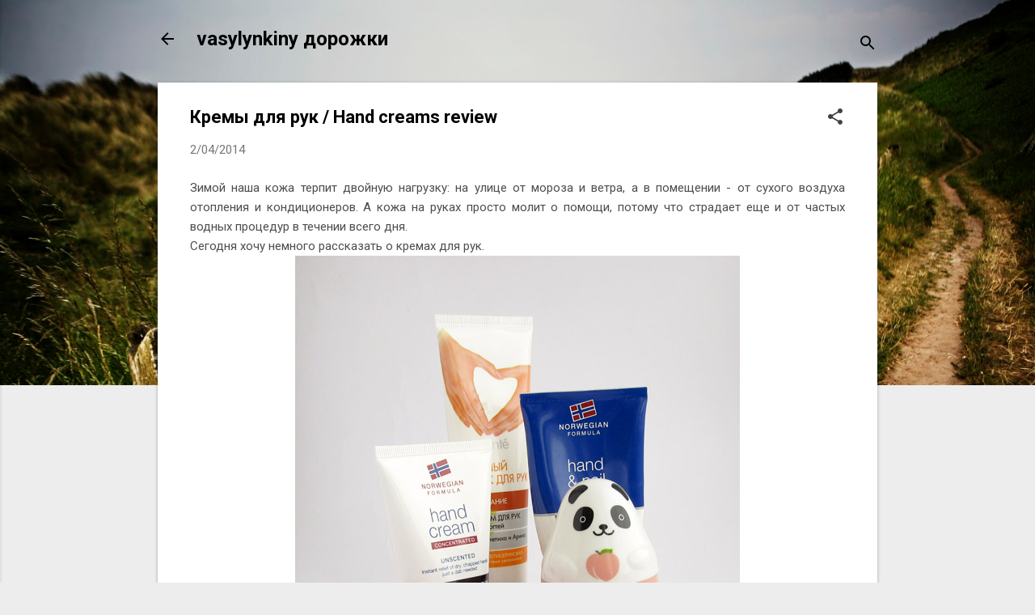

--- FILE ---
content_type: text/html; charset=UTF-8
request_url: https://vasylynkinyprodelki.blogspot.com/2014/02/hand-creams-review.html
body_size: 55279
content:
<!DOCTYPE html>
<html dir='ltr' lang='ru'>
<head>
<meta content='width=device-width, initial-scale=1' name='viewport'/>
<title>Кремы для рук / Hand creams review</title>
<meta content='text/html; charset=UTF-8' http-equiv='Content-Type'/>
<!-- Chrome, Firefox OS and Opera -->
<meta content='#ededed' name='theme-color'/>
<!-- Windows Phone -->
<meta content='#ededed' name='msapplication-navbutton-color'/>
<meta content='blogger' name='generator'/>
<link href='https://vasylynkinyprodelki.blogspot.com/favicon.ico' rel='icon' type='image/x-icon'/>
<link href='https://vasylynkinyprodelki.blogspot.com/2014/02/hand-creams-review.html' rel='canonical'/>
<link rel="alternate" type="application/atom+xml" title="vasylynkiny дорожки - Atom" href="https://vasylynkinyprodelki.blogspot.com/feeds/posts/default" />
<link rel="alternate" type="application/rss+xml" title="vasylynkiny дорожки - RSS" href="https://vasylynkinyprodelki.blogspot.com/feeds/posts/default?alt=rss" />
<link rel="service.post" type="application/atom+xml" title="vasylynkiny дорожки - Atom" href="https://www.blogger.com/feeds/2512203063288819885/posts/default" />

<link rel="alternate" type="application/atom+xml" title="vasylynkiny дорожки - Atom" href="https://vasylynkinyprodelki.blogspot.com/feeds/2239114809013616378/comments/default" />
<!--Can't find substitution for tag [blog.ieCssRetrofitLinks]-->
<link href='https://blogger.googleusercontent.com/img/b/R29vZ2xl/AVvXsEgaREsf9Ebq98oZ_JPSelj3rQpjNslyZssmRjp0UxoL8XMDU-r5Sc_-w4MPmdQ2aFTAlkOq-_9Zr7LvL-e9iEJmusVYq29LerfTAMjFgSTqzLwhyCdC5H8SwMQSq88X_auKC0x6EY_CuSdL/s1600/handcream.jpg' rel='image_src'/>
<meta content='https://vasylynkinyprodelki.blogspot.com/2014/02/hand-creams-review.html' property='og:url'/>
<meta content='Кремы для рук / Hand creams review' property='og:title'/>
<meta content='Блог о рукодельных работах: кошельки и сумки, декор для свадеб, вышивка.' property='og:description'/>
<meta content='https://blogger.googleusercontent.com/img/b/R29vZ2xl/AVvXsEgaREsf9Ebq98oZ_JPSelj3rQpjNslyZssmRjp0UxoL8XMDU-r5Sc_-w4MPmdQ2aFTAlkOq-_9Zr7LvL-e9iEJmusVYq29LerfTAMjFgSTqzLwhyCdC5H8SwMQSq88X_auKC0x6EY_CuSdL/w1200-h630-p-k-no-nu/handcream.jpg' property='og:image'/>
<style type='text/css'>@font-face{font-family:'Roboto';font-style:italic;font-weight:300;font-stretch:100%;font-display:swap;src:url(//fonts.gstatic.com/s/roboto/v50/KFOKCnqEu92Fr1Mu53ZEC9_Vu3r1gIhOszmOClHrs6ljXfMMLt_QuAX-k3Yi128m0kN2.woff2)format('woff2');unicode-range:U+0460-052F,U+1C80-1C8A,U+20B4,U+2DE0-2DFF,U+A640-A69F,U+FE2E-FE2F;}@font-face{font-family:'Roboto';font-style:italic;font-weight:300;font-stretch:100%;font-display:swap;src:url(//fonts.gstatic.com/s/roboto/v50/KFOKCnqEu92Fr1Mu53ZEC9_Vu3r1gIhOszmOClHrs6ljXfMMLt_QuAz-k3Yi128m0kN2.woff2)format('woff2');unicode-range:U+0301,U+0400-045F,U+0490-0491,U+04B0-04B1,U+2116;}@font-face{font-family:'Roboto';font-style:italic;font-weight:300;font-stretch:100%;font-display:swap;src:url(//fonts.gstatic.com/s/roboto/v50/KFOKCnqEu92Fr1Mu53ZEC9_Vu3r1gIhOszmOClHrs6ljXfMMLt_QuAT-k3Yi128m0kN2.woff2)format('woff2');unicode-range:U+1F00-1FFF;}@font-face{font-family:'Roboto';font-style:italic;font-weight:300;font-stretch:100%;font-display:swap;src:url(//fonts.gstatic.com/s/roboto/v50/KFOKCnqEu92Fr1Mu53ZEC9_Vu3r1gIhOszmOClHrs6ljXfMMLt_QuAv-k3Yi128m0kN2.woff2)format('woff2');unicode-range:U+0370-0377,U+037A-037F,U+0384-038A,U+038C,U+038E-03A1,U+03A3-03FF;}@font-face{font-family:'Roboto';font-style:italic;font-weight:300;font-stretch:100%;font-display:swap;src:url(//fonts.gstatic.com/s/roboto/v50/KFOKCnqEu92Fr1Mu53ZEC9_Vu3r1gIhOszmOClHrs6ljXfMMLt_QuHT-k3Yi128m0kN2.woff2)format('woff2');unicode-range:U+0302-0303,U+0305,U+0307-0308,U+0310,U+0312,U+0315,U+031A,U+0326-0327,U+032C,U+032F-0330,U+0332-0333,U+0338,U+033A,U+0346,U+034D,U+0391-03A1,U+03A3-03A9,U+03B1-03C9,U+03D1,U+03D5-03D6,U+03F0-03F1,U+03F4-03F5,U+2016-2017,U+2034-2038,U+203C,U+2040,U+2043,U+2047,U+2050,U+2057,U+205F,U+2070-2071,U+2074-208E,U+2090-209C,U+20D0-20DC,U+20E1,U+20E5-20EF,U+2100-2112,U+2114-2115,U+2117-2121,U+2123-214F,U+2190,U+2192,U+2194-21AE,U+21B0-21E5,U+21F1-21F2,U+21F4-2211,U+2213-2214,U+2216-22FF,U+2308-230B,U+2310,U+2319,U+231C-2321,U+2336-237A,U+237C,U+2395,U+239B-23B7,U+23D0,U+23DC-23E1,U+2474-2475,U+25AF,U+25B3,U+25B7,U+25BD,U+25C1,U+25CA,U+25CC,U+25FB,U+266D-266F,U+27C0-27FF,U+2900-2AFF,U+2B0E-2B11,U+2B30-2B4C,U+2BFE,U+3030,U+FF5B,U+FF5D,U+1D400-1D7FF,U+1EE00-1EEFF;}@font-face{font-family:'Roboto';font-style:italic;font-weight:300;font-stretch:100%;font-display:swap;src:url(//fonts.gstatic.com/s/roboto/v50/KFOKCnqEu92Fr1Mu53ZEC9_Vu3r1gIhOszmOClHrs6ljXfMMLt_QuGb-k3Yi128m0kN2.woff2)format('woff2');unicode-range:U+0001-000C,U+000E-001F,U+007F-009F,U+20DD-20E0,U+20E2-20E4,U+2150-218F,U+2190,U+2192,U+2194-2199,U+21AF,U+21E6-21F0,U+21F3,U+2218-2219,U+2299,U+22C4-22C6,U+2300-243F,U+2440-244A,U+2460-24FF,U+25A0-27BF,U+2800-28FF,U+2921-2922,U+2981,U+29BF,U+29EB,U+2B00-2BFF,U+4DC0-4DFF,U+FFF9-FFFB,U+10140-1018E,U+10190-1019C,U+101A0,U+101D0-101FD,U+102E0-102FB,U+10E60-10E7E,U+1D2C0-1D2D3,U+1D2E0-1D37F,U+1F000-1F0FF,U+1F100-1F1AD,U+1F1E6-1F1FF,U+1F30D-1F30F,U+1F315,U+1F31C,U+1F31E,U+1F320-1F32C,U+1F336,U+1F378,U+1F37D,U+1F382,U+1F393-1F39F,U+1F3A7-1F3A8,U+1F3AC-1F3AF,U+1F3C2,U+1F3C4-1F3C6,U+1F3CA-1F3CE,U+1F3D4-1F3E0,U+1F3ED,U+1F3F1-1F3F3,U+1F3F5-1F3F7,U+1F408,U+1F415,U+1F41F,U+1F426,U+1F43F,U+1F441-1F442,U+1F444,U+1F446-1F449,U+1F44C-1F44E,U+1F453,U+1F46A,U+1F47D,U+1F4A3,U+1F4B0,U+1F4B3,U+1F4B9,U+1F4BB,U+1F4BF,U+1F4C8-1F4CB,U+1F4D6,U+1F4DA,U+1F4DF,U+1F4E3-1F4E6,U+1F4EA-1F4ED,U+1F4F7,U+1F4F9-1F4FB,U+1F4FD-1F4FE,U+1F503,U+1F507-1F50B,U+1F50D,U+1F512-1F513,U+1F53E-1F54A,U+1F54F-1F5FA,U+1F610,U+1F650-1F67F,U+1F687,U+1F68D,U+1F691,U+1F694,U+1F698,U+1F6AD,U+1F6B2,U+1F6B9-1F6BA,U+1F6BC,U+1F6C6-1F6CF,U+1F6D3-1F6D7,U+1F6E0-1F6EA,U+1F6F0-1F6F3,U+1F6F7-1F6FC,U+1F700-1F7FF,U+1F800-1F80B,U+1F810-1F847,U+1F850-1F859,U+1F860-1F887,U+1F890-1F8AD,U+1F8B0-1F8BB,U+1F8C0-1F8C1,U+1F900-1F90B,U+1F93B,U+1F946,U+1F984,U+1F996,U+1F9E9,U+1FA00-1FA6F,U+1FA70-1FA7C,U+1FA80-1FA89,U+1FA8F-1FAC6,U+1FACE-1FADC,U+1FADF-1FAE9,U+1FAF0-1FAF8,U+1FB00-1FBFF;}@font-face{font-family:'Roboto';font-style:italic;font-weight:300;font-stretch:100%;font-display:swap;src:url(//fonts.gstatic.com/s/roboto/v50/KFOKCnqEu92Fr1Mu53ZEC9_Vu3r1gIhOszmOClHrs6ljXfMMLt_QuAf-k3Yi128m0kN2.woff2)format('woff2');unicode-range:U+0102-0103,U+0110-0111,U+0128-0129,U+0168-0169,U+01A0-01A1,U+01AF-01B0,U+0300-0301,U+0303-0304,U+0308-0309,U+0323,U+0329,U+1EA0-1EF9,U+20AB;}@font-face{font-family:'Roboto';font-style:italic;font-weight:300;font-stretch:100%;font-display:swap;src:url(//fonts.gstatic.com/s/roboto/v50/KFOKCnqEu92Fr1Mu53ZEC9_Vu3r1gIhOszmOClHrs6ljXfMMLt_QuAb-k3Yi128m0kN2.woff2)format('woff2');unicode-range:U+0100-02BA,U+02BD-02C5,U+02C7-02CC,U+02CE-02D7,U+02DD-02FF,U+0304,U+0308,U+0329,U+1D00-1DBF,U+1E00-1E9F,U+1EF2-1EFF,U+2020,U+20A0-20AB,U+20AD-20C0,U+2113,U+2C60-2C7F,U+A720-A7FF;}@font-face{font-family:'Roboto';font-style:italic;font-weight:300;font-stretch:100%;font-display:swap;src:url(//fonts.gstatic.com/s/roboto/v50/KFOKCnqEu92Fr1Mu53ZEC9_Vu3r1gIhOszmOClHrs6ljXfMMLt_QuAj-k3Yi128m0g.woff2)format('woff2');unicode-range:U+0000-00FF,U+0131,U+0152-0153,U+02BB-02BC,U+02C6,U+02DA,U+02DC,U+0304,U+0308,U+0329,U+2000-206F,U+20AC,U+2122,U+2191,U+2193,U+2212,U+2215,U+FEFF,U+FFFD;}@font-face{font-family:'Roboto';font-style:normal;font-weight:400;font-stretch:100%;font-display:swap;src:url(//fonts.gstatic.com/s/roboto/v50/KFO7CnqEu92Fr1ME7kSn66aGLdTylUAMa3GUBHMdazTgWw.woff2)format('woff2');unicode-range:U+0460-052F,U+1C80-1C8A,U+20B4,U+2DE0-2DFF,U+A640-A69F,U+FE2E-FE2F;}@font-face{font-family:'Roboto';font-style:normal;font-weight:400;font-stretch:100%;font-display:swap;src:url(//fonts.gstatic.com/s/roboto/v50/KFO7CnqEu92Fr1ME7kSn66aGLdTylUAMa3iUBHMdazTgWw.woff2)format('woff2');unicode-range:U+0301,U+0400-045F,U+0490-0491,U+04B0-04B1,U+2116;}@font-face{font-family:'Roboto';font-style:normal;font-weight:400;font-stretch:100%;font-display:swap;src:url(//fonts.gstatic.com/s/roboto/v50/KFO7CnqEu92Fr1ME7kSn66aGLdTylUAMa3CUBHMdazTgWw.woff2)format('woff2');unicode-range:U+1F00-1FFF;}@font-face{font-family:'Roboto';font-style:normal;font-weight:400;font-stretch:100%;font-display:swap;src:url(//fonts.gstatic.com/s/roboto/v50/KFO7CnqEu92Fr1ME7kSn66aGLdTylUAMa3-UBHMdazTgWw.woff2)format('woff2');unicode-range:U+0370-0377,U+037A-037F,U+0384-038A,U+038C,U+038E-03A1,U+03A3-03FF;}@font-face{font-family:'Roboto';font-style:normal;font-weight:400;font-stretch:100%;font-display:swap;src:url(//fonts.gstatic.com/s/roboto/v50/KFO7CnqEu92Fr1ME7kSn66aGLdTylUAMawCUBHMdazTgWw.woff2)format('woff2');unicode-range:U+0302-0303,U+0305,U+0307-0308,U+0310,U+0312,U+0315,U+031A,U+0326-0327,U+032C,U+032F-0330,U+0332-0333,U+0338,U+033A,U+0346,U+034D,U+0391-03A1,U+03A3-03A9,U+03B1-03C9,U+03D1,U+03D5-03D6,U+03F0-03F1,U+03F4-03F5,U+2016-2017,U+2034-2038,U+203C,U+2040,U+2043,U+2047,U+2050,U+2057,U+205F,U+2070-2071,U+2074-208E,U+2090-209C,U+20D0-20DC,U+20E1,U+20E5-20EF,U+2100-2112,U+2114-2115,U+2117-2121,U+2123-214F,U+2190,U+2192,U+2194-21AE,U+21B0-21E5,U+21F1-21F2,U+21F4-2211,U+2213-2214,U+2216-22FF,U+2308-230B,U+2310,U+2319,U+231C-2321,U+2336-237A,U+237C,U+2395,U+239B-23B7,U+23D0,U+23DC-23E1,U+2474-2475,U+25AF,U+25B3,U+25B7,U+25BD,U+25C1,U+25CA,U+25CC,U+25FB,U+266D-266F,U+27C0-27FF,U+2900-2AFF,U+2B0E-2B11,U+2B30-2B4C,U+2BFE,U+3030,U+FF5B,U+FF5D,U+1D400-1D7FF,U+1EE00-1EEFF;}@font-face{font-family:'Roboto';font-style:normal;font-weight:400;font-stretch:100%;font-display:swap;src:url(//fonts.gstatic.com/s/roboto/v50/KFO7CnqEu92Fr1ME7kSn66aGLdTylUAMaxKUBHMdazTgWw.woff2)format('woff2');unicode-range:U+0001-000C,U+000E-001F,U+007F-009F,U+20DD-20E0,U+20E2-20E4,U+2150-218F,U+2190,U+2192,U+2194-2199,U+21AF,U+21E6-21F0,U+21F3,U+2218-2219,U+2299,U+22C4-22C6,U+2300-243F,U+2440-244A,U+2460-24FF,U+25A0-27BF,U+2800-28FF,U+2921-2922,U+2981,U+29BF,U+29EB,U+2B00-2BFF,U+4DC0-4DFF,U+FFF9-FFFB,U+10140-1018E,U+10190-1019C,U+101A0,U+101D0-101FD,U+102E0-102FB,U+10E60-10E7E,U+1D2C0-1D2D3,U+1D2E0-1D37F,U+1F000-1F0FF,U+1F100-1F1AD,U+1F1E6-1F1FF,U+1F30D-1F30F,U+1F315,U+1F31C,U+1F31E,U+1F320-1F32C,U+1F336,U+1F378,U+1F37D,U+1F382,U+1F393-1F39F,U+1F3A7-1F3A8,U+1F3AC-1F3AF,U+1F3C2,U+1F3C4-1F3C6,U+1F3CA-1F3CE,U+1F3D4-1F3E0,U+1F3ED,U+1F3F1-1F3F3,U+1F3F5-1F3F7,U+1F408,U+1F415,U+1F41F,U+1F426,U+1F43F,U+1F441-1F442,U+1F444,U+1F446-1F449,U+1F44C-1F44E,U+1F453,U+1F46A,U+1F47D,U+1F4A3,U+1F4B0,U+1F4B3,U+1F4B9,U+1F4BB,U+1F4BF,U+1F4C8-1F4CB,U+1F4D6,U+1F4DA,U+1F4DF,U+1F4E3-1F4E6,U+1F4EA-1F4ED,U+1F4F7,U+1F4F9-1F4FB,U+1F4FD-1F4FE,U+1F503,U+1F507-1F50B,U+1F50D,U+1F512-1F513,U+1F53E-1F54A,U+1F54F-1F5FA,U+1F610,U+1F650-1F67F,U+1F687,U+1F68D,U+1F691,U+1F694,U+1F698,U+1F6AD,U+1F6B2,U+1F6B9-1F6BA,U+1F6BC,U+1F6C6-1F6CF,U+1F6D3-1F6D7,U+1F6E0-1F6EA,U+1F6F0-1F6F3,U+1F6F7-1F6FC,U+1F700-1F7FF,U+1F800-1F80B,U+1F810-1F847,U+1F850-1F859,U+1F860-1F887,U+1F890-1F8AD,U+1F8B0-1F8BB,U+1F8C0-1F8C1,U+1F900-1F90B,U+1F93B,U+1F946,U+1F984,U+1F996,U+1F9E9,U+1FA00-1FA6F,U+1FA70-1FA7C,U+1FA80-1FA89,U+1FA8F-1FAC6,U+1FACE-1FADC,U+1FADF-1FAE9,U+1FAF0-1FAF8,U+1FB00-1FBFF;}@font-face{font-family:'Roboto';font-style:normal;font-weight:400;font-stretch:100%;font-display:swap;src:url(//fonts.gstatic.com/s/roboto/v50/KFO7CnqEu92Fr1ME7kSn66aGLdTylUAMa3OUBHMdazTgWw.woff2)format('woff2');unicode-range:U+0102-0103,U+0110-0111,U+0128-0129,U+0168-0169,U+01A0-01A1,U+01AF-01B0,U+0300-0301,U+0303-0304,U+0308-0309,U+0323,U+0329,U+1EA0-1EF9,U+20AB;}@font-face{font-family:'Roboto';font-style:normal;font-weight:400;font-stretch:100%;font-display:swap;src:url(//fonts.gstatic.com/s/roboto/v50/KFO7CnqEu92Fr1ME7kSn66aGLdTylUAMa3KUBHMdazTgWw.woff2)format('woff2');unicode-range:U+0100-02BA,U+02BD-02C5,U+02C7-02CC,U+02CE-02D7,U+02DD-02FF,U+0304,U+0308,U+0329,U+1D00-1DBF,U+1E00-1E9F,U+1EF2-1EFF,U+2020,U+20A0-20AB,U+20AD-20C0,U+2113,U+2C60-2C7F,U+A720-A7FF;}@font-face{font-family:'Roboto';font-style:normal;font-weight:400;font-stretch:100%;font-display:swap;src:url(//fonts.gstatic.com/s/roboto/v50/KFO7CnqEu92Fr1ME7kSn66aGLdTylUAMa3yUBHMdazQ.woff2)format('woff2');unicode-range:U+0000-00FF,U+0131,U+0152-0153,U+02BB-02BC,U+02C6,U+02DA,U+02DC,U+0304,U+0308,U+0329,U+2000-206F,U+20AC,U+2122,U+2191,U+2193,U+2212,U+2215,U+FEFF,U+FFFD;}@font-face{font-family:'Roboto';font-style:normal;font-weight:700;font-stretch:100%;font-display:swap;src:url(//fonts.gstatic.com/s/roboto/v50/KFO7CnqEu92Fr1ME7kSn66aGLdTylUAMa3GUBHMdazTgWw.woff2)format('woff2');unicode-range:U+0460-052F,U+1C80-1C8A,U+20B4,U+2DE0-2DFF,U+A640-A69F,U+FE2E-FE2F;}@font-face{font-family:'Roboto';font-style:normal;font-weight:700;font-stretch:100%;font-display:swap;src:url(//fonts.gstatic.com/s/roboto/v50/KFO7CnqEu92Fr1ME7kSn66aGLdTylUAMa3iUBHMdazTgWw.woff2)format('woff2');unicode-range:U+0301,U+0400-045F,U+0490-0491,U+04B0-04B1,U+2116;}@font-face{font-family:'Roboto';font-style:normal;font-weight:700;font-stretch:100%;font-display:swap;src:url(//fonts.gstatic.com/s/roboto/v50/KFO7CnqEu92Fr1ME7kSn66aGLdTylUAMa3CUBHMdazTgWw.woff2)format('woff2');unicode-range:U+1F00-1FFF;}@font-face{font-family:'Roboto';font-style:normal;font-weight:700;font-stretch:100%;font-display:swap;src:url(//fonts.gstatic.com/s/roboto/v50/KFO7CnqEu92Fr1ME7kSn66aGLdTylUAMa3-UBHMdazTgWw.woff2)format('woff2');unicode-range:U+0370-0377,U+037A-037F,U+0384-038A,U+038C,U+038E-03A1,U+03A3-03FF;}@font-face{font-family:'Roboto';font-style:normal;font-weight:700;font-stretch:100%;font-display:swap;src:url(//fonts.gstatic.com/s/roboto/v50/KFO7CnqEu92Fr1ME7kSn66aGLdTylUAMawCUBHMdazTgWw.woff2)format('woff2');unicode-range:U+0302-0303,U+0305,U+0307-0308,U+0310,U+0312,U+0315,U+031A,U+0326-0327,U+032C,U+032F-0330,U+0332-0333,U+0338,U+033A,U+0346,U+034D,U+0391-03A1,U+03A3-03A9,U+03B1-03C9,U+03D1,U+03D5-03D6,U+03F0-03F1,U+03F4-03F5,U+2016-2017,U+2034-2038,U+203C,U+2040,U+2043,U+2047,U+2050,U+2057,U+205F,U+2070-2071,U+2074-208E,U+2090-209C,U+20D0-20DC,U+20E1,U+20E5-20EF,U+2100-2112,U+2114-2115,U+2117-2121,U+2123-214F,U+2190,U+2192,U+2194-21AE,U+21B0-21E5,U+21F1-21F2,U+21F4-2211,U+2213-2214,U+2216-22FF,U+2308-230B,U+2310,U+2319,U+231C-2321,U+2336-237A,U+237C,U+2395,U+239B-23B7,U+23D0,U+23DC-23E1,U+2474-2475,U+25AF,U+25B3,U+25B7,U+25BD,U+25C1,U+25CA,U+25CC,U+25FB,U+266D-266F,U+27C0-27FF,U+2900-2AFF,U+2B0E-2B11,U+2B30-2B4C,U+2BFE,U+3030,U+FF5B,U+FF5D,U+1D400-1D7FF,U+1EE00-1EEFF;}@font-face{font-family:'Roboto';font-style:normal;font-weight:700;font-stretch:100%;font-display:swap;src:url(//fonts.gstatic.com/s/roboto/v50/KFO7CnqEu92Fr1ME7kSn66aGLdTylUAMaxKUBHMdazTgWw.woff2)format('woff2');unicode-range:U+0001-000C,U+000E-001F,U+007F-009F,U+20DD-20E0,U+20E2-20E4,U+2150-218F,U+2190,U+2192,U+2194-2199,U+21AF,U+21E6-21F0,U+21F3,U+2218-2219,U+2299,U+22C4-22C6,U+2300-243F,U+2440-244A,U+2460-24FF,U+25A0-27BF,U+2800-28FF,U+2921-2922,U+2981,U+29BF,U+29EB,U+2B00-2BFF,U+4DC0-4DFF,U+FFF9-FFFB,U+10140-1018E,U+10190-1019C,U+101A0,U+101D0-101FD,U+102E0-102FB,U+10E60-10E7E,U+1D2C0-1D2D3,U+1D2E0-1D37F,U+1F000-1F0FF,U+1F100-1F1AD,U+1F1E6-1F1FF,U+1F30D-1F30F,U+1F315,U+1F31C,U+1F31E,U+1F320-1F32C,U+1F336,U+1F378,U+1F37D,U+1F382,U+1F393-1F39F,U+1F3A7-1F3A8,U+1F3AC-1F3AF,U+1F3C2,U+1F3C4-1F3C6,U+1F3CA-1F3CE,U+1F3D4-1F3E0,U+1F3ED,U+1F3F1-1F3F3,U+1F3F5-1F3F7,U+1F408,U+1F415,U+1F41F,U+1F426,U+1F43F,U+1F441-1F442,U+1F444,U+1F446-1F449,U+1F44C-1F44E,U+1F453,U+1F46A,U+1F47D,U+1F4A3,U+1F4B0,U+1F4B3,U+1F4B9,U+1F4BB,U+1F4BF,U+1F4C8-1F4CB,U+1F4D6,U+1F4DA,U+1F4DF,U+1F4E3-1F4E6,U+1F4EA-1F4ED,U+1F4F7,U+1F4F9-1F4FB,U+1F4FD-1F4FE,U+1F503,U+1F507-1F50B,U+1F50D,U+1F512-1F513,U+1F53E-1F54A,U+1F54F-1F5FA,U+1F610,U+1F650-1F67F,U+1F687,U+1F68D,U+1F691,U+1F694,U+1F698,U+1F6AD,U+1F6B2,U+1F6B9-1F6BA,U+1F6BC,U+1F6C6-1F6CF,U+1F6D3-1F6D7,U+1F6E0-1F6EA,U+1F6F0-1F6F3,U+1F6F7-1F6FC,U+1F700-1F7FF,U+1F800-1F80B,U+1F810-1F847,U+1F850-1F859,U+1F860-1F887,U+1F890-1F8AD,U+1F8B0-1F8BB,U+1F8C0-1F8C1,U+1F900-1F90B,U+1F93B,U+1F946,U+1F984,U+1F996,U+1F9E9,U+1FA00-1FA6F,U+1FA70-1FA7C,U+1FA80-1FA89,U+1FA8F-1FAC6,U+1FACE-1FADC,U+1FADF-1FAE9,U+1FAF0-1FAF8,U+1FB00-1FBFF;}@font-face{font-family:'Roboto';font-style:normal;font-weight:700;font-stretch:100%;font-display:swap;src:url(//fonts.gstatic.com/s/roboto/v50/KFO7CnqEu92Fr1ME7kSn66aGLdTylUAMa3OUBHMdazTgWw.woff2)format('woff2');unicode-range:U+0102-0103,U+0110-0111,U+0128-0129,U+0168-0169,U+01A0-01A1,U+01AF-01B0,U+0300-0301,U+0303-0304,U+0308-0309,U+0323,U+0329,U+1EA0-1EF9,U+20AB;}@font-face{font-family:'Roboto';font-style:normal;font-weight:700;font-stretch:100%;font-display:swap;src:url(//fonts.gstatic.com/s/roboto/v50/KFO7CnqEu92Fr1ME7kSn66aGLdTylUAMa3KUBHMdazTgWw.woff2)format('woff2');unicode-range:U+0100-02BA,U+02BD-02C5,U+02C7-02CC,U+02CE-02D7,U+02DD-02FF,U+0304,U+0308,U+0329,U+1D00-1DBF,U+1E00-1E9F,U+1EF2-1EFF,U+2020,U+20A0-20AB,U+20AD-20C0,U+2113,U+2C60-2C7F,U+A720-A7FF;}@font-face{font-family:'Roboto';font-style:normal;font-weight:700;font-stretch:100%;font-display:swap;src:url(//fonts.gstatic.com/s/roboto/v50/KFO7CnqEu92Fr1ME7kSn66aGLdTylUAMa3yUBHMdazQ.woff2)format('woff2');unicode-range:U+0000-00FF,U+0131,U+0152-0153,U+02BB-02BC,U+02C6,U+02DA,U+02DC,U+0304,U+0308,U+0329,U+2000-206F,U+20AC,U+2122,U+2191,U+2193,U+2212,U+2215,U+FEFF,U+FFFD;}</style>
<style id='page-skin-1' type='text/css'><!--
/*! normalize.css v8.0.0 | MIT License | github.com/necolas/normalize.css */html{line-height:1.15;-webkit-text-size-adjust:100%}body{margin:0}h1{font-size:2em;margin:.67em 0}hr{box-sizing:content-box;height:0;overflow:visible}pre{font-family:monospace,monospace;font-size:1em}a{background-color:transparent}abbr[title]{border-bottom:none;text-decoration:underline;text-decoration:underline dotted}b,strong{font-weight:bolder}code,kbd,samp{font-family:monospace,monospace;font-size:1em}small{font-size:80%}sub,sup{font-size:75%;line-height:0;position:relative;vertical-align:baseline}sub{bottom:-0.25em}sup{top:-0.5em}img{border-style:none}button,input,optgroup,select,textarea{font-family:inherit;font-size:100%;line-height:1.15;margin:0}button,input{overflow:visible}button,select{text-transform:none}button,[type="button"],[type="reset"],[type="submit"]{-webkit-appearance:button}button::-moz-focus-inner,[type="button"]::-moz-focus-inner,[type="reset"]::-moz-focus-inner,[type="submit"]::-moz-focus-inner{border-style:none;padding:0}button:-moz-focusring,[type="button"]:-moz-focusring,[type="reset"]:-moz-focusring,[type="submit"]:-moz-focusring{outline:1px dotted ButtonText}fieldset{padding:.35em .75em .625em}legend{box-sizing:border-box;color:inherit;display:table;max-width:100%;padding:0;white-space:normal}progress{vertical-align:baseline}textarea{overflow:auto}[type="checkbox"],[type="radio"]{box-sizing:border-box;padding:0}[type="number"]::-webkit-inner-spin-button,[type="number"]::-webkit-outer-spin-button{height:auto}[type="search"]{-webkit-appearance:textfield;outline-offset:-2px}[type="search"]::-webkit-search-decoration{-webkit-appearance:none}::-webkit-file-upload-button{-webkit-appearance:button;font:inherit}details{display:block}summary{display:list-item}template{display:none}[hidden]{display:none}
/*!************************************************
* Blogger Template Style
* Name: Essential
**************************************************/
body{
overflow-wrap:break-word;
word-break:break-word;
word-wrap:break-word
}
.hidden{
display:none
}
.invisible{
visibility:hidden
}
.container:after,.float-container:after{
clear:both;
content:"";
display:table
}
.clearboth{
clear:both
}
#comments .comment .comment-actions,.subscribe-popup .FollowByEmail .follow-by-email-submit,.widget.Profile .profile-link,.widget.Profile .profile-link.visit-profile{
background:transparent;
border:0;
box-shadow:none;
color:#d90c0c;
cursor:pointer;
font-size:14px;
font-weight:700;
outline:none;
text-decoration:none;
text-transform:uppercase;
width:auto
}
.dim-overlay{
height:100vh;
left:0;
position:fixed;
top:0;
width:100%
}
#sharing-dim-overlay{
background-color:transparent
}
input::-ms-clear{
display:none
}
.blogger-logo,.svg-icon-24.blogger-logo{
fill:#ff9800;
opacity:1
}
.loading-spinner-large{
-webkit-animation:mspin-rotate 1568.63ms linear infinite;
animation:mspin-rotate 1568.63ms linear infinite;
height:48px;
overflow:hidden;
position:absolute;
width:48px;
z-index:200
}
.loading-spinner-large>div{
-webkit-animation:mspin-revrot 5332ms steps(4) infinite;
animation:mspin-revrot 5332ms steps(4) infinite
}
.loading-spinner-large>div>div{
-webkit-animation:mspin-singlecolor-large-film 1333ms steps(81) infinite;
animation:mspin-singlecolor-large-film 1333ms steps(81) infinite;
background-size:100%;
height:48px;
width:3888px
}
.mspin-black-large>div>div,.mspin-grey_54-large>div>div{
background-image:url(https://www.blogblog.com/indie/mspin_black_large.svg)
}
.mspin-white-large>div>div{
background-image:url(https://www.blogblog.com/indie/mspin_white_large.svg)
}
.mspin-grey_54-large{
opacity:.54
}
@-webkit-keyframes mspin-singlecolor-large-film{
0%{
-webkit-transform:translateX(0);
transform:translateX(0)
}
to{
-webkit-transform:translateX(-3888px);
transform:translateX(-3888px)
}
}
@keyframes mspin-singlecolor-large-film{
0%{
-webkit-transform:translateX(0);
transform:translateX(0)
}
to{
-webkit-transform:translateX(-3888px);
transform:translateX(-3888px)
}
}
@-webkit-keyframes mspin-rotate{
0%{
-webkit-transform:rotate(0deg);
transform:rotate(0deg)
}
to{
-webkit-transform:rotate(1turn);
transform:rotate(1turn)
}
}
@keyframes mspin-rotate{
0%{
-webkit-transform:rotate(0deg);
transform:rotate(0deg)
}
to{
-webkit-transform:rotate(1turn);
transform:rotate(1turn)
}
}
@-webkit-keyframes mspin-revrot{
0%{
-webkit-transform:rotate(0deg);
transform:rotate(0deg)
}
to{
-webkit-transform:rotate(-1turn);
transform:rotate(-1turn)
}
}
@keyframes mspin-revrot{
0%{
-webkit-transform:rotate(0deg);
transform:rotate(0deg)
}
to{
-webkit-transform:rotate(-1turn);
transform:rotate(-1turn)
}
}
.skip-navigation{
background-color:#fff;
box-sizing:border-box;
color:#000;
display:block;
height:0;
left:0;
line-height:50px;
overflow:hidden;
padding-top:0;
position:fixed;
text-align:center;
top:0;
-webkit-transition:box-shadow .3s,height .3s,padding-top .3s;
transition:box-shadow .3s,height .3s,padding-top .3s;
width:100%;
z-index:900
}
.skip-navigation:focus{
box-shadow:0 4px 5px 0 rgba(0,0,0,.14),0 1px 10px 0 rgba(0,0,0,.12),0 2px 4px -1px rgba(0,0,0,.2);
height:50px
}
#main{
outline:none
}
.main-heading{
position:absolute;
clip:rect(1px,1px,1px,1px);
padding:0;
border:0;
height:1px;
width:1px;
overflow:hidden
}
.Attribution{
margin-top:1em;
text-align:center
}
.Attribution .blogger img,.Attribution .blogger svg{
vertical-align:bottom
}
.Attribution .blogger img{
margin-right:.5em
}
.Attribution div{
line-height:24px;
margin-top:.5em
}
.Attribution .copyright,.Attribution .image-attribution{
font-size:.7em;
margin-top:1.5em
}
.BLOG_mobile_video_class{
display:none
}
.bg-photo{
background-attachment:scroll!important
}
body .CSS_LIGHTBOX{
z-index:900
}
.extendable .show-less,.extendable .show-more{
border-color:#d90c0c;
color:#d90c0c;
margin-top:8px
}
.extendable .show-less.hidden,.extendable .show-more.hidden,.inline-ad{
display:none
}
.inline-ad{
max-width:100%;
overflow:hidden
}
.adsbygoogle{
display:block
}
#cookieChoiceInfo{
bottom:0;
top:auto
}
iframe.b-hbp-video{
border:0
}
.post-body iframe,.post-body img{
max-width:100%
}
.post-body a[imageanchor=\31]{
display:inline-block
}
.byline{
margin-right:1em
}
.byline:last-child{
margin-right:0
}
.link-copied-dialog{
max-width:520px;
outline:0
}
.link-copied-dialog .modal-dialog-buttons{
margin-top:8px
}
.link-copied-dialog .goog-buttonset-default{
background:transparent;
border:0
}
.link-copied-dialog .goog-buttonset-default:focus{
outline:0
}
.paging-control-container{
margin-bottom:16px
}
.paging-control-container .paging-control{
display:inline-block
}
.paging-control-container .comment-range-text:after,.paging-control-container .paging-control{
color:#d90c0c
}
.paging-control-container .comment-range-text,.paging-control-container .paging-control{
margin-right:8px
}
.paging-control-container .comment-range-text:after,.paging-control-container .paging-control:after{
content:"\b7";
cursor:default;
padding-left:8px;
pointer-events:none
}
.paging-control-container .comment-range-text:last-child:after,.paging-control-container .paging-control:last-child:after{
content:none
}
.byline.reactions iframe{
height:20px
}
.b-notification{
color:#000;
background-color:#fff;
border-bottom:1px solid #000;
box-sizing:border-box;
padding:16px 32px;
text-align:center
}
.b-notification.visible{
-webkit-transition:margin-top .3s cubic-bezier(.4,0,.2,1);
transition:margin-top .3s cubic-bezier(.4,0,.2,1)
}
.b-notification.invisible{
position:absolute
}
.b-notification-close{
position:absolute;
right:8px;
top:8px
}
.no-posts-message{
line-height:40px;
text-align:center
}
@media screen and (max-width:800px){
body.item-view .post-body a[imageanchor=\31][style*=float\:\ left\;],body.item-view .post-body a[imageanchor=\31][style*=float\:\ right\;]{
float:none!important;
clear:none!important
}
body.item-view .post-body a[imageanchor=\31] img{
display:block;
height:auto;
margin:0 auto
}
body.item-view .post-body>.separator:first-child>a[imageanchor=\31]:first-child{
margin-top:20px
}
.post-body a[imageanchor]{
display:block
}
body.item-view .post-body a[imageanchor=\31]{
margin-left:0!important;
margin-right:0!important
}
body.item-view .post-body a[imageanchor=\31]+a[imageanchor=\31]{
margin-top:16px
}
}
.item-control{
display:none
}
#comments{
border-top:1px dashed rgba(0,0,0,.54);
margin-top:20px;
padding:20px
}
#comments .comment-thread ol{
margin:0;
padding-left:0;
padding-left:0
}
#comments .comment-thread .comment-replies,#comments .comment .comment-replybox-single{
margin-left:60px
}
#comments .comment-thread .thread-count{
display:none
}
#comments .comment{
list-style-type:none;
padding:0 0 30px;
position:relative
}
#comments .comment .comment{
padding-bottom:8px
}
.comment .avatar-image-container{
position:absolute
}
.comment .avatar-image-container img{
border-radius:50%
}
.avatar-image-container svg,.comment .avatar-image-container .avatar-icon{
border-radius:50%;
border:1px solid #414141;
box-sizing:border-box;
fill:#414141;
height:35px;
margin:0;
padding:7px;
width:35px
}
.comment .comment-block{
margin-top:10px;
margin-left:60px;
padding-bottom:0
}
#comments .comment-author-header-wrapper{
margin-left:40px
}
#comments .comment .thread-expanded .comment-block{
padding-bottom:20px
}
#comments .comment .comment-header .user,#comments .comment .comment-header .user a{
color:#000000;
font-style:normal;
font-weight:700
}
#comments .comment .comment-actions{
bottom:0;
margin-bottom:15px;
position:absolute
}
#comments .comment .comment-actions>*{
margin-right:8px
}
#comments .comment .comment-header .datetime{
bottom:0;
display:inline-block;
font-size:13px;
font-style:italic;
margin-left:8px
}
#comments .comment .comment-footer .comment-timestamp a,#comments .comment .comment-header .datetime,#comments .comment .comment-header .datetime a{
color:rgba(0,0,0,.54)
}
#comments .comment .comment-content,.comment .comment-body{
margin-top:12px;
word-break:break-word
}
.comment-body{
margin-bottom:12px
}
#comments.embed[data-num-comments=\30]{
border:0;
margin-top:0;
padding-top:0
}
#comment-editor-src,#comments.embed[data-num-comments=\30] #comment-post-message,#comments.embed[data-num-comments=\30] div.comment-form>p,#comments.embed[data-num-comments=\30] p.comment-footer{
display:none
}
.comments .comments-content .loadmore.loaded{
max-height:0;
opacity:0;
overflow:hidden
}
.extendable .remaining-items{
height:0;
overflow:hidden;
-webkit-transition:height .3s cubic-bezier(.4,0,.2,1);
transition:height .3s cubic-bezier(.4,0,.2,1)
}
.extendable .remaining-items.expanded{
height:auto
}
.svg-icon-24,.svg-icon-24-button{
cursor:pointer;
height:24px;
width:24px;
min-width:24px
}
.touch-icon{
margin:-12px;
padding:12px
}
.touch-icon:active,.touch-icon:focus{
background-color:hsla(0,0%,60%,.4);
border-radius:50%
}
svg:not(:root).touch-icon{
overflow:visible
}
html[dir=rtl] .rtl-reversible-icon{
-webkit-transform:scaleX(-1);
transform:scaleX(-1)
}
.svg-icon-24-button,.touch-icon-button{
background:transparent;
border:0;
margin:0;
outline:none;
padding:0
}
.touch-icon-button .touch-icon:active,.touch-icon-button .touch-icon:focus{
background-color:transparent
}
.touch-icon-button:active .touch-icon,.touch-icon-button:focus .touch-icon{
background-color:hsla(0,0%,60%,.4);
border-radius:50%
}
.Profile .default-avatar-wrapper .avatar-icon{
border-radius:50%;
border:1px solid #414141;
box-sizing:border-box;
fill:#414141;
margin:0
}
.Profile .individual .default-avatar-wrapper .avatar-icon{
padding:25px
}
.Profile .individual .avatar-icon,.Profile .individual .profile-img{
height:120px;
width:120px
}
.Profile .team .default-avatar-wrapper .avatar-icon{
padding:8px
}
.Profile .team .avatar-icon,.Profile .team .default-avatar-wrapper,.Profile .team .profile-img{
height:40px;
width:40px
}
.snippet-container{
margin:0;
position:relative;
overflow:hidden
}
.snippet-fade{
bottom:0;
box-sizing:border-box;
position:absolute;
width:96px;
right:0
}
.snippet-fade:after{
content:"\2026";
float:right
}
.post-bottom{
-webkit-box-align:center;
align-items:center;
display:-webkit-box;
display:flex;
flex-wrap:wrap
}
.post-footer{
-webkit-box-flex:1;
flex:1 1 auto;
flex-wrap:wrap;
-webkit-box-ordinal-group:2;
order:1
}
.post-footer>*{
-webkit-box-flex:0;
flex:0 1 auto
}
.post-footer .byline:last-child{
margin-right:1em
}
.jump-link{
-webkit-box-flex:0;
flex:0 0 auto;
-webkit-box-ordinal-group:3;
order:2
}
.centered-top-container.sticky{
left:0;
position:fixed;
right:0;
top:0;
width:auto;
z-index:50;
-webkit-transition-property:opacity,-webkit-transform;
transition-property:opacity,-webkit-transform;
transition-property:transform,opacity;
transition-property:transform,opacity,-webkit-transform;
-webkit-transition-duration:.2s;
transition-duration:.2s;
-webkit-transition-timing-function:cubic-bezier(.4,0,.2,1);
transition-timing-function:cubic-bezier(.4,0,.2,1)
}
.centered-top-placeholder{
display:none
}
.collapsed-header .centered-top-placeholder{
display:block
}
.centered-top-container .Header .replaced h1,.centered-top-placeholder .Header .replaced h1{
display:none
}
.centered-top-container.sticky .Header .replaced h1{
display:block
}
.centered-top-container.sticky .Header .header-widget{
background:none
}
.centered-top-container.sticky .Header .header-image-wrapper{
display:none
}
.centered-top-container img,.centered-top-placeholder img{
max-width:100%
}
.collapsible{
-webkit-transition:height .3s cubic-bezier(.4,0,.2,1);
transition:height .3s cubic-bezier(.4,0,.2,1)
}
.collapsible,.collapsible>summary{
display:block;
overflow:hidden
}
.collapsible>:not(summary){
display:none
}
.collapsible[open]>:not(summary){
display:block
}
.collapsible:focus,.collapsible>summary:focus{
outline:none
}
.collapsible>summary{
cursor:pointer;
display:block;
padding:0
}
.collapsible:focus>summary,.collapsible>summary:focus{
background-color:transparent
}
.collapsible>summary::-webkit-details-marker{
display:none
}
.collapsible-title{
-webkit-box-align:center;
align-items:center;
display:-webkit-box;
display:flex
}
.collapsible-title .title{
-webkit-box-flex:1;
flex:1 1 auto;
-webkit-box-ordinal-group:1;
order:0;
overflow:hidden;
text-overflow:ellipsis;
white-space:nowrap
}
.collapsible-title .chevron-down,.collapsible[open] .collapsible-title .chevron-up{
display:block
}
.collapsible-title .chevron-up,.collapsible[open] .collapsible-title .chevron-down{
display:none
}
.flat-button{
font-weight:700;
text-transform:uppercase;
border-radius:2px;
padding:8px;
margin:-8px
}
.flat-button,.flat-icon-button{
cursor:pointer;
display:inline-block
}
.flat-icon-button{
background:transparent;
border:0;
outline:none;
margin:-12px;
padding:12px;
box-sizing:content-box;
line-height:0
}
.flat-icon-button,.flat-icon-button .splash-wrapper{
border-radius:50%
}
.flat-icon-button .splash.animate{
-webkit-animation-duration:.3s;
animation-duration:.3s
}
.overflowable-container{
max-height:46px;
overflow:hidden;
position:relative
}
.overflow-button{
cursor:pointer
}
#overflowable-dim-overlay{
background:transparent
}
.overflow-popup{
box-shadow:0 2px 2px 0 rgba(0,0,0,.14),0 3px 1px -2px rgba(0,0,0,.2),0 1px 5px 0 rgba(0,0,0,.12);
background-color:#ffffff;
left:0;
max-width:calc(100% - 32px);
position:absolute;
top:0;
visibility:hidden;
z-index:101
}
.overflow-popup ul{
list-style:none
}
.overflow-popup .tabs li,.overflow-popup li{
display:block;
height:auto
}
.overflow-popup .tabs li{
padding-left:0;
padding-right:0
}
.overflow-button.hidden,.overflow-popup .tabs li.hidden,.overflow-popup li.hidden{
display:none
}
.pill-button{
background:transparent;
border:1px solid;
border-radius:12px;
cursor:pointer;
display:inline-block;
padding:4px 16px;
text-transform:uppercase
}
.ripple{
position:relative
}
.ripple>*{
z-index:1
}
.splash-wrapper{
bottom:0;
left:0;
overflow:hidden;
pointer-events:none;
position:absolute;
right:0;
top:0;
z-index:0
}
.splash{
background:#ccc;
border-radius:100%;
display:block;
opacity:.6;
position:absolute;
-webkit-transform:scale(0);
transform:scale(0)
}
.splash.animate{
-webkit-animation:ripple-effect .4s linear;
animation:ripple-effect .4s linear
}
@-webkit-keyframes ripple-effect{
to{
opacity:0;
-webkit-transform:scale(2.5);
transform:scale(2.5)
}
}
@keyframes ripple-effect{
to{
opacity:0;
-webkit-transform:scale(2.5);
transform:scale(2.5)
}
}
.search{
display:-webkit-box;
display:flex;
line-height:24px;
width:24px
}
.search.focused,.search.focused .section{
width:100%
}
.search form{
z-index:101
}
.search h3{
display:none
}
.search form{
display:-webkit-box;
display:flex;
-webkit-box-flex:1;
flex:1 0 0;
border-bottom:1px solid transparent;
padding-bottom:8px
}
.search form>*{
display:none
}
.search.focused form>*{
display:block
}
.search .search-input label{
display:none
}
.collapsed-header .centered-top-container .search.focused form{
border-bottom-color:transparent
}
.search-expand{
-webkit-box-flex:0;
flex:0 0 auto
}
.search-expand-text{
display:none
}
.search-close{
display:inline;
vertical-align:middle
}
.search-input{
-webkit-box-flex:1;
flex:1 0 1px
}
.search-input input{
background:none;
border:0;
box-sizing:border-box;
color:#000000;
display:inline-block;
outline:none;
width:calc(100% - 48px)
}
.search-input input.no-cursor{
color:transparent;
text-shadow:0 0 0 #000000
}
.collapsed-header .centered-top-container .search-action,.collapsed-header .centered-top-container .search-input input{
color:#000000
}
.collapsed-header .centered-top-container .search-input input.no-cursor{
color:transparent;
text-shadow:0 0 0 #000000
}
.collapsed-header .centered-top-container .search-input input.no-cursor:focus,.search-input input.no-cursor:focus{
outline:none
}
.search-focused>*{
visibility:hidden
}
.search-focused .search,.search-focused .search-icon{
visibility:visible
}
.widget.Sharing .sharing-button{
display:none
}
.widget.Sharing .sharing-buttons li{
padding:0
}
.widget.Sharing .sharing-buttons li span{
display:none
}
.post-share-buttons{
position:relative
}
.sharing-open.touch-icon-button:active .touch-icon,.sharing-open.touch-icon-button:focus .touch-icon{
background-color:transparent
}
.share-buttons{
background-color:#ffffff;
border-radius:2px;
box-shadow:0 2px 2px 0 rgba(0,0,0,.14),0 3px 1px -2px rgba(0,0,0,.2),0 1px 5px 0 rgba(0,0,0,.12);
color:#000000;
list-style:none;
margin:0;
padding:8px 0;
position:absolute;
top:-11px;
min-width:200px;
z-index:101
}
.share-buttons.hidden{
display:none
}
.sharing-button{
background:transparent;
border:0;
margin:0;
outline:none;
padding:0;
cursor:pointer
}
.share-buttons li{
margin:0;
height:48px
}
.share-buttons li:last-child{
margin-bottom:0
}
.share-buttons li .sharing-platform-button{
box-sizing:border-box;
cursor:pointer;
display:block;
height:100%;
margin-bottom:0;
padding:0 16px;
position:relative;
width:100%
}
.share-buttons li .sharing-platform-button:focus,.share-buttons li .sharing-platform-button:hover{
background-color:hsla(0,0%,50.2%,.1);
outline:none
}
.share-buttons li svg[class*=sharing-],.share-buttons li svg[class^=sharing-]{
position:absolute;
top:10px
}
.share-buttons li span.sharing-platform-button{
position:relative;
top:0
}
.share-buttons li .platform-sharing-text{
display:block;
font-size:16px;
line-height:48px;
white-space:nowrap;
margin-left:56px
}
.sidebar-container{
background-color:#ffffff;
max-width:284px;
overflow-y:auto;
-webkit-transition-property:-webkit-transform;
transition-property:-webkit-transform;
transition-property:transform;
transition-property:transform,-webkit-transform;
-webkit-transition-duration:.3s;
transition-duration:.3s;
-webkit-transition-timing-function:cubic-bezier(0,0,.2,1);
transition-timing-function:cubic-bezier(0,0,.2,1);
width:284px;
z-index:101;
-webkit-overflow-scrolling:touch
}
.sidebar-container .navigation{
line-height:0;
padding:16px
}
.sidebar-container .sidebar-back{
cursor:pointer
}
.sidebar-container .widget{
background:none;
margin:0 16px;
padding:16px 0
}
.sidebar-container .widget .title{
color:#000000;
margin:0
}
.sidebar-container .widget ul{
list-style:none;
margin:0;
padding:0
}
.sidebar-container .widget ul ul{
margin-left:1em
}
.sidebar-container .widget li{
font-size:16px;
line-height:normal
}
.sidebar-container .widget+.widget{
border-top:1px dashed #c2c2c2
}
.BlogArchive li{
margin:16px 0
}
.BlogArchive li:last-child{
margin-bottom:0
}
.Label li a{
display:inline-block
}
.BlogArchive .post-count,.Label .label-count{
float:right;
margin-left:.25em
}
.BlogArchive .post-count:before,.Label .label-count:before{
content:"("
}
.BlogArchive .post-count:after,.Label .label-count:after{
content:")"
}
.widget.Translate .skiptranslate>div{
display:block!important
}
.widget.Profile .profile-link{
display:-webkit-box;
display:flex
}
.widget.Profile .team-member .default-avatar-wrapper,.widget.Profile .team-member .profile-img{
-webkit-box-flex:0;
flex:0 0 auto;
margin-right:1em
}
.widget.Profile .individual .profile-link{
-webkit-box-orient:vertical;
-webkit-box-direction:normal;
flex-direction:column
}
.widget.Profile .team .profile-link .profile-name{
align-self:center;
display:block;
-webkit-box-flex:1;
flex:1 1 auto
}
.dim-overlay{
background-color:rgba(0,0,0,.54);
z-index:100
}
body.sidebar-visible{
overflow-y:hidden
}
@media screen and (max-width:1439px){
.sidebar-container{
bottom:0;
position:fixed;
top:0;
left:0;
right:auto
}
.sidebar-container.sidebar-invisible{
-webkit-transition-timing-function:cubic-bezier(.4,0,.6,1);
transition-timing-function:cubic-bezier(.4,0,.6,1);
-webkit-transform:translateX(-284px);
transform:translateX(-284px)
}
}
@media screen and (min-width:1440px){
.sidebar-container{
position:absolute;
top:0;
left:0;
right:auto
}
.sidebar-container .navigation{
display:none
}
}
.dialog{
box-shadow:0 2px 2px 0 rgba(0,0,0,.14),0 3px 1px -2px rgba(0,0,0,.2),0 1px 5px 0 rgba(0,0,0,.12);
background:#ffffff;
box-sizing:border-box;
color:#4e4e4e;
padding:30px;
position:fixed;
text-align:center;
width:calc(100% - 24px);
z-index:101
}
.dialog input[type=email],.dialog input[type=text]{
background-color:transparent;
border:0;
border-bottom:1px solid rgba(78,78,78,.12);
color:#4e4e4e;
display:block;
font-family:Roboto, sans-serif;
font-size:16px;
line-height:24px;
margin:auto;
padding-bottom:7px;
outline:none;
text-align:center;
width:100%
}
.dialog input[type=email]::-webkit-input-placeholder,.dialog input[type=text]::-webkit-input-placeholder{
color:#4e4e4e
}
.dialog input[type=email]::-moz-placeholder,.dialog input[type=text]::-moz-placeholder{
color:#4e4e4e
}
.dialog input[type=email]:-ms-input-placeholder,.dialog input[type=text]:-ms-input-placeholder{
color:#4e4e4e
}
.dialog input[type=email]::-ms-input-placeholder,.dialog input[type=text]::-ms-input-placeholder{
color:#4e4e4e
}
.dialog input[type=email]::placeholder,.dialog input[type=text]::placeholder{
color:#4e4e4e
}
.dialog input[type=email]:focus,.dialog input[type=text]:focus{
border-bottom:2px solid #d90c0c;
padding-bottom:6px
}
.dialog input.no-cursor{
color:transparent;
text-shadow:0 0 0 #4e4e4e
}
.dialog input.no-cursor:focus{
outline:none
}
.dialog input[type=submit]{
font-family:Roboto, sans-serif
}
.dialog .goog-buttonset-default{
color:#d90c0c
}
.subscribe-popup{
max-width:364px
}
.subscribe-popup h3{
color:#000000;
font-size:1.8em;
margin-top:0
}
.subscribe-popup .FollowByEmail h3{
display:none
}
.subscribe-popup .FollowByEmail .follow-by-email-submit{
color:#d90c0c;
display:inline-block;
margin:24px auto 0;
width:auto;
white-space:normal
}
.subscribe-popup .FollowByEmail .follow-by-email-submit:disabled{
cursor:default;
opacity:.3
}
@media (max-width:800px){
.blog-name div.widget.Subscribe{
margin-bottom:16px
}
body.item-view .blog-name div.widget.Subscribe{
margin:8px auto 16px;
width:100%
}
}
.tabs{
list-style:none
}
.tabs li,.tabs li a{
display:inline-block
}
.tabs li a{
cursor:pointer;
font-weight:700;
text-transform:uppercase;
padding:12px 8px
}
.tabs .selected{
border-bottom:4px solid #000000
}
.tabs .selected a{
color:#000000
}
body#layout .bg-photo,body#layout .bg-photo-overlay{
display:none
}
body#layout .page_body{
padding:0;
position:relative;
top:0
}
body#layout .page{
display:inline-block;
left:inherit;
position:relative;
vertical-align:top;
width:540px
}
body#layout .centered{
max-width:954px
}
body#layout .navigation{
display:none
}
body#layout .sidebar-container{
display:inline-block;
width:40%
}
body#layout .hamburger-menu,body#layout .search{
display:none
}
.centered-top-container .svg-icon-24,body.collapsed-header .centered-top-placeholder .svg-icon-24{
fill:#000000
}
.sidebar-container .svg-icon-24{
fill:#414141
}
.centered-bottom .svg-icon-24,body.collapsed-header .centered-top-container .svg-icon-24{
fill:#414141
}
.centered-bottom .share-buttons .svg-icon-24,.share-buttons .svg-icon-24{
fill:#000000
}
body{
background-color:#ededed;
color:#4e4e4e;
font:15px Roboto, sans-serif;
margin:0;
min-height:100vh
}
img{
max-width:100%
}
h3{
color:#4e4e4e;
font-size:16px
}
a{
text-decoration:none;
color:#d90c0c
}
a:visited{
color:#d90c0c
}
a:hover{
color:#d90c0c
}
blockquote{
color:#000000;
font:italic 300 15px Roboto, sans-serif;
font-size:x-large;
text-align:center
}
.pill-button{
font-size:12px
}
.bg-photo-container{
height:476px;
overflow:hidden;
position:absolute;
width:100%;
z-index:1
}
.bg-photo{
background:#515812 url(https://themes.googleusercontent.com/image?id=1FsBZ1OAfQsLzajcUCFD3fcm6WxA9Olic1wgCKG9zjijPkjyDdGJljmktmIRnmtmoxGJa) no-repeat fixed top center /* Credit: kevinruss (http://www.istockphoto.com/portfolio/kevinruss?platform=blogger) */;
background-attachment:scroll;
background-size:cover;
-webkit-filter:blur(0px);
filter:blur(0px);
height:calc(100% + 2 * 0px);
left:0px;
position:absolute;
top:0px;
width:calc(100% + 2 * 0px)
}
.bg-photo-overlay{
background:rgba(0,0,0,0);
background-size:cover;
height:476px;
position:absolute;
width:100%;
z-index:2
}
.hamburger-menu{
float:left;
margin-top:0
}
.sticky .hamburger-menu{
float:none;
position:absolute
}
.no-sidebar-widget .hamburger-menu{
display:none
}
.footer .widget .title{
margin:0;
line-height:24px
}
.search{
border-bottom:1px solid rgba(0, 0, 0, 0);
float:right;
position:relative;
-webkit-transition-property:width;
transition-property:width;
-webkit-transition-duration:.5s;
transition-duration:.5s;
-webkit-transition-timing-function:cubic-bezier(.4,0,.2,1);
transition-timing-function:cubic-bezier(.4,0,.2,1);
z-index:101
}
.search .dim-overlay{
background-color:transparent
}
.search form{
height:36px;
-webkit-transition:border-color .2s cubic-bezier(.4,0,.2,1) .5s;
transition:border-color .2s cubic-bezier(.4,0,.2,1) .5s
}
.search.focused{
width:calc(100% - 48px)
}
.search.focused form{
display:-webkit-box;
display:flex;
-webkit-box-flex:1;
flex:1 0 1px;
border-color:#000000;
margin-left:-24px;
padding-left:36px;
position:relative;
width:auto
}
.item-view .search,.sticky .search{
right:0;
float:none;
margin-left:0;
position:absolute
}
.item-view .search.focused,.sticky .search.focused{
width:calc(100% - 50px)
}
.item-view .search.focused form,.sticky .search.focused form{
border-bottom-color:#4e4e4e
}
.centered-top-placeholder.cloned .search form{
z-index:30
}
.search_button{
-webkit-box-flex:0;
flex:0 0 24px;
-webkit-box-orient:vertical;
-webkit-box-direction:normal;
flex-direction:column
}
.search_button svg{
margin-top:0
}
.search-input{
height:48px
}
.search-input input{
display:block;
color:#000000;
font:16px Roboto, sans-serif;
height:48px;
line-height:48px;
padding:0;
width:100%
}
.search-input input::-webkit-input-placeholder{
color:#000000;
opacity:.3
}
.search-input input::-moz-placeholder{
color:#000000;
opacity:.3
}
.search-input input:-ms-input-placeholder{
color:#000000;
opacity:.3
}
.search-input input::-ms-input-placeholder{
color:#000000;
opacity:.3
}
.search-input input::placeholder{
color:#000000;
opacity:.3
}
.search-action{
background:transparent;
border:0;
color:#000000;
cursor:pointer;
display:none;
height:48px;
margin-top:0
}
.sticky .search-action{
color:#4e4e4e
}
.search.focused .search-action{
display:block
}
.search.focused .search-action:disabled{
opacity:.3
}
.page_body{
position:relative;
z-index:20
}
.page_body .widget{
margin-bottom:16px
}
.page_body .centered{
box-sizing:border-box;
display:-webkit-box;
display:flex;
-webkit-box-orient:vertical;
-webkit-box-direction:normal;
flex-direction:column;
margin:0 auto;
max-width:922px;
min-height:100vh;
padding:24px 0
}
.page_body .centered>*{
-webkit-box-flex:0;
flex:0 0 auto
}
.page_body .centered>.footer{
margin-top:auto;
text-align:center
}
.blog-name{
margin:32px 0 16px
}
.item-view .blog-name,.sticky .blog-name{
box-sizing:border-box;
margin-left:36px;
min-height:48px;
opacity:1;
padding-top:12px
}
.blog-name .subscribe-section-container{
margin-bottom:32px;
text-align:center;
-webkit-transition-property:opacity;
transition-property:opacity;
-webkit-transition-duration:.5s;
transition-duration:.5s
}
.item-view .blog-name .subscribe-section-container,.sticky .blog-name .subscribe-section-container{
margin:0 0 8px
}
.blog-name .subscribe-empty-placeholder{
margin-bottom:48px
}
.blog-name .PageList{
margin-top:16px;
padding-top:8px;
text-align:center
}
.blog-name .PageList .overflowable-contents{
width:100%
}
.blog-name .PageList h3.title{
color:#000000;
margin:8px auto;
text-align:center;
width:100%
}
.centered-top-container .blog-name{
-webkit-transition-property:opacity;
transition-property:opacity;
-webkit-transition-duration:.5s;
transition-duration:.5s
}
.item-view .return_link{
margin-bottom:12px;
margin-top:12px;
position:absolute
}
.item-view .blog-name{
display:-webkit-box;
display:flex;
flex-wrap:wrap;
margin:0 48px 27px
}
.item-view .subscribe-section-container{
-webkit-box-flex:0;
flex:0 0 auto
}
.item-view #header,.item-view .Header{
margin-bottom:5px;
margin-right:15px
}
.item-view .sticky .Header{
margin-bottom:0
}
.item-view .Header p{
margin:10px 0 0;
text-align:left
}
.item-view .post-share-buttons-bottom{
margin-right:16px
}
.sticky{
background:#ffffff;
box-shadow:0 0 20px 0 rgba(0,0,0,.7);
box-sizing:border-box;
margin-left:0
}
.sticky #header{
margin-bottom:8px;
margin-right:8px
}
.sticky .centered-top{
margin:4px auto;
max-width:890px;
min-height:48px
}
.sticky .blog-name{
display:-webkit-box;
display:flex;
margin:0 48px
}
.sticky .blog-name #header{
-webkit-box-flex:0;
flex:0 1 auto;
-webkit-box-ordinal-group:2;
order:1;
overflow:hidden
}
.sticky .blog-name .subscribe-section-container{
-webkit-box-flex:0;
flex:0 0 auto;
-webkit-box-ordinal-group:3;
order:2
}
.sticky .Header h1{
overflow:hidden;
text-overflow:ellipsis;
white-space:nowrap;
margin-right:-10px;
margin-bottom:-10px;
padding-right:10px;
padding-bottom:10px
}
.sticky .Header p,.sticky .PageList{
display:none
}
.search-focused .hamburger-menu,.search-focused>*{
visibility:visible
}
.item-view .search-focused .blog-name,.sticky .search-focused .blog-name{
opacity:0
}
.centered-bottom,.centered-top-container,.centered-top-placeholder{
padding:0 16px
}
.centered-top{
position:relative
}
.item-view .centered-top.search-focused .subscribe-section-container,.sticky .centered-top.search-focused .subscribe-section-container{
opacity:0
}
.page_body.has-vertical-ads .centered .centered-bottom{
display:inline-block;
width:calc(100% - 176px)
}
.Header h1{
font:bold 45px Roboto, sans-serif;
line-height:normal;
margin:0 0 13px;
text-align:center;
width:100%
}
.Header h1,.Header h1 a,.Header h1 a:hover,.Header h1 a:visited{
color:#000000
}
.item-view .Header h1,.sticky .Header h1{
font-size:24px;
line-height:24px;
margin:0;
text-align:left
}
.sticky .Header h1,.sticky .Header h1 a,.sticky .Header h1 a:hover,.sticky .Header h1 a:visited{
color:#4e4e4e
}
.Header p{
color:#000000;
margin:0 0 13px;
opacity:.8;
text-align:center
}
.widget .title{
line-height:28px
}
.BlogArchive li{
font-size:16px
}
.BlogArchive .post-count{
color:#4e4e4e
}
#page_body .FeaturedPost,.Blog .blog-posts .post-outer-container{
background:#ffffff;
min-height:40px;
padding:30px 40px;
width:auto;
box-shadow:0 1px 4px 0 rgba(0,0,0,0.298)
}
.Blog .blog-posts .post-outer-container:last-child{
margin-bottom:0
}
.Blog .blog-posts .post-outer-container .post-outer{
border:0;
position:relative;
padding-bottom:.25em
}
.post-outer-container{
margin-bottom:16px
}
.post:first-child{
margin-top:0
}
.post .thumb{
float:left;
height:20%;
width:20%
}
.post-share-buttons-bottom,.post-share-buttons-top{
float:right
}
.post-share-buttons-bottom{
margin-right:24px
}
.post-footer,.post-header{
clear:left;
color:rgba(0,0,0,0.537);
margin:0;
width:inherit
}
.blog-pager{
text-align:center
}
.blog-pager a{
color:#d90c0c
}
.blog-pager a:visited{
color:#d90c0c
}
.blog-pager a:hover{
color:#d90c0c
}
.post-title{
font:bold 22px Roboto, sans-serif;
float:left;
margin:0 0 8px;
max-width:calc(100% - 48px)
}
.post-title a{
font:bold 30px Roboto, sans-serif
}
.post-title,.post-title a,.post-title a:hover,.post-title a:visited{
color:#000000
}
.post-body{
color:#4e4e4e;
font:15px Roboto, sans-serif;
line-height:1.6em;
margin:1.5em 0 2em;
display:block
}
.post-body img{
height:inherit
}
.post-body .snippet-thumbnail{
float:left;
margin:0;
margin-right:2em;
max-height:128px;
max-width:128px
}
.post-body .snippet-thumbnail img{
max-width:100%
}
.main .FeaturedPost .widget-content{
border:0;
position:relative;
padding-bottom:.25em
}
.FeaturedPost img{
margin-top:2em
}
.FeaturedPost .snippet-container{
margin:2em 0
}
.FeaturedPost .snippet-container p{
margin:0
}
.FeaturedPost .snippet-thumbnail{
float:none;
height:auto;
margin-bottom:2em;
margin-right:0;
overflow:hidden;
max-height:calc(600px + 2em);
max-width:100%;
text-align:center;
width:100%
}
.FeaturedPost .snippet-thumbnail img{
max-width:100%;
width:100%
}
.byline{
color:rgba(0,0,0,0.537);
display:inline-block;
line-height:24px;
margin-top:8px;
vertical-align:top
}
.byline.post-author:first-child{
margin-right:0
}
.byline.reactions .reactions-label{
line-height:22px;
vertical-align:top
}
.byline.post-share-buttons{
position:relative;
display:inline-block;
margin-top:0;
width:100%
}
.byline.post-share-buttons .sharing{
float:right
}
.flat-button.ripple:hover{
background-color:rgba(217,12,12,.12)
}
.flat-button.ripple .splash{
background-color:rgba(217,12,12,.4)
}
a.timestamp-link,a:active.timestamp-link,a:visited.timestamp-link{
color:inherit;
font:inherit;
text-decoration:inherit
}
.post-share-buttons{
margin-left:0
}
.post-share-buttons.invisible{
display:none
}
.clear-sharing{
min-height:24px
}
.comment-link{
color:#d90c0c;
position:relative
}
.comment-link .num_comments{
margin-left:8px;
vertical-align:top
}
#comment-holder .continue{
display:none
}
#comment-editor{
margin-bottom:20px;
margin-top:20px
}
#comments .comment-form h4,#comments h3.title{
position:absolute;
clip:rect(1px,1px,1px,1px);
padding:0;
border:0;
height:1px;
width:1px;
overflow:hidden
}
.post-filter-message{
background-color:rgba(0,0,0,.7);
color:#fff;
display:table;
margin-bottom:16px;
width:100%
}
.post-filter-message div{
display:table-cell;
padding:15px 28px
}
.post-filter-message div:last-child{
padding-left:0;
text-align:right
}
.post-filter-message a{
white-space:nowrap
}
.post-filter-message .search-label,.post-filter-message .search-query{
font-weight:700;
color:#d90c0c
}
#blog-pager{
margin:2em 0
}
#blog-pager a{
color:#d90c0c;
font-size:14px
}
.subscribe-button{
border-color:#000000;
color:#000000
}
.sticky .subscribe-button{
border-color:#4e4e4e;
color:#4e4e4e
}
.tabs{
margin:0 auto;
padding:0
}
.tabs li{
margin:0 8px;
vertical-align:top
}
.tabs .overflow-button a,.tabs li a{
color:#4e4e4e;
font:700 normal 15px Roboto, sans-serif;
line-height:18px
}
.tabs .overflow-button a{
padding:12px 8px
}
.overflow-popup .tabs li{
text-align:left
}
.overflow-popup li a{
color:#4e4e4e;
display:block;
padding:8px 20px
}
.overflow-popup li.selected a{
color:#000000
}
.ReportAbuse.widget{
margin-bottom:0
}
.ReportAbuse a.report_abuse{
display:inline-block;
margin-bottom:8px;
font:15px Roboto, sans-serif;
font-weight:400;
line-height:24px
}
.ReportAbuse a.report_abuse,.ReportAbuse a.report_abuse:hover{
color:#888
}
.byline.post-labels a,.Label li,.Label span.label-size{
background-color:#f1f1f1;
border:1px solid #f1f1f1;
border-radius:15px;
display:inline-block;
margin:4px 4px 4px 0;
padding:3px 8px
}
.byline.post-labels a,.Label a{
color:#d90c0c
}
.Label ul{
list-style:none;
padding:0
}
.PopularPosts{
background-color:#ededed;
padding:30px 40px
}
.PopularPosts .item-content{
color:#4e4e4e;
margin-top:24px
}
.PopularPosts a,.PopularPosts a:hover,.PopularPosts a:visited{
color:#d90c0c
}
.PopularPosts .post-title,.PopularPosts .post-title a,.PopularPosts .post-title a:hover,.PopularPosts .post-title a:visited{
color:#000000;
font-size:18px;
font-weight:700;
line-height:24px
}
.PopularPosts,.PopularPosts h3.title a{
color:#4e4e4e;
font:15px Roboto, sans-serif
}
.main .PopularPosts{
padding:16px 40px
}
.PopularPosts h3.title{
font-size:14px;
margin:0
}
.PopularPosts h3.post-title{
margin-bottom:0
}
.PopularPosts .byline{
color:rgba(0,0,0,0.537)
}
.PopularPosts .jump-link{
float:right;
margin-top:16px
}
.PopularPosts .post-header .byline{
font-size:.9em;
font-style:italic;
margin-top:6px
}
.PopularPosts ul{
list-style:none;
padding:0;
margin:0
}
.PopularPosts .post{
padding:20px 0
}
.PopularPosts .post+.post{
border-top:1px dashed #c2c2c2
}
.PopularPosts .item-thumbnail{
float:left;
margin-right:32px
}
.PopularPosts .item-thumbnail img{
height:88px;
padding:0;
width:88px
}
.inline-ad{
margin-bottom:16px
}
.desktop-ad .inline-ad{
display:block
}
.adsbygoogle{
overflow:hidden
}
.vertical-ad-container{
float:right;
margin-right:16px;
width:128px
}
.vertical-ad-container .AdSense+.AdSense{
margin-top:16px
}
.inline-ad-placeholder,.vertical-ad-placeholder{
background:#ffffff;
border:1px solid #000;
opacity:.9;
vertical-align:middle;
text-align:center
}
.inline-ad-placeholder span,.vertical-ad-placeholder span{
margin-top:290px;
display:block;
text-transform:uppercase;
font-weight:700;
color:#000000
}
.vertical-ad-placeholder{
height:600px
}
.vertical-ad-placeholder span{
margin-top:290px;
padding:0 40px
}
.inline-ad-placeholder{
height:90px
}
.inline-ad-placeholder span{
margin-top:36px
}
.Attribution{
display:inline-block;
color:#4e4e4e
}
.Attribution a,.Attribution a:hover,.Attribution a:visited{
color:#d90c0c
}
.Attribution svg{
display:none
}
.sidebar-container{
box-shadow:1px 1px 3px rgba(0,0,0,.1)
}
.sidebar-container,.sidebar-container .sidebar_bottom{
background-color:#ffffff
}
.sidebar-container .navigation,.sidebar-container .sidebar_top_wrapper{
background-color:#f1f1f1
}
.sidebar-container .sidebar_top{
overflow:auto
}
.sidebar-container .sidebar_bottom{
width:100%;
padding-top:16px
}
.sidebar-container .widget:first-child{
padding-top:0
}
.no-sidebar-widget .sidebar-container,.preview .sidebar-container{
display:none
}
.sidebar_top .widget.Profile{
padding-bottom:16px
}
.widget.Profile{
margin:0;
width:100%
}
.widget.Profile h2{
display:none
}
.widget.Profile h3.title{
color:rgba(0,0,0,0.518);
margin:16px 32px
}
.widget.Profile .individual{
text-align:center
}
.widget.Profile .individual .profile-link{
padding:1em
}
.widget.Profile .individual .default-avatar-wrapper .avatar-icon{
margin:auto
}
.widget.Profile .team{
margin-bottom:32px;
margin-left:32px;
margin-right:32px
}
.widget.Profile ul{
list-style:none;
padding:0
}
.widget.Profile li{
margin:10px 0
}
.widget.Profile .profile-img{
border-radius:50%;
float:none
}
.widget.Profile .profile-link{
color:#000000;
font-size:.9em;
margin-bottom:1em;
opacity:.87;
overflow:hidden
}
.widget.Profile .profile-link.visit-profile{
border-style:solid;
border-width:1px;
border-radius:12px;
cursor:pointer;
font-size:12px;
font-weight:400;
padding:5px 20px;
display:inline-block;
line-height:normal
}
.widget.Profile dd{
color:rgba(0,0,0,0.537);
margin:0 16px
}
.widget.Profile location{
margin-bottom:1em
}
.widget.Profile .profile-textblock{
font-size:14px;
line-height:24px;
position:relative
}
body.sidebar-visible .bg-photo-container,body.sidebar-visible .page_body{
overflow-y:scroll
}
@media screen and (min-width:1440px){
.sidebar-container{
min-height:100%;
overflow:visible;
z-index:32
}
.sidebar-container.show-sidebar-top{
margin-top:476px;
min-height:calc(100% - 476px)
}
.sidebar-container .sidebar_top_wrapper{
background-color:#ffffff;
height:476px;
margin-top:-476px
}
.sidebar-container .sidebar_top{
height:476px;
max-height:476px
}
.sidebar-container .sidebar_bottom{
max-width:284px;
width:284px
}
body.collapsed-header .sidebar-container{
z-index:15
}
.sidebar-container .sidebar_top:empty{
display:none
}
.sidebar-container .sidebar_top>:only-child{
-webkit-box-flex:0;
flex:0 0 auto;
align-self:center;
width:100%
}
.sidebar_top_wrapper.no-items{
display:none
}
}
.post-snippet.snippet-container{
max-height:120px
}
.post-snippet .snippet-item{
line-height:24px
}
.post-snippet .snippet-fade{
background:-webkit-linear-gradient(left,#ffffff 0,#ffffff 20%,rgba(255, 255, 255, 0) 100%);
background:linear-gradient(to left,#ffffff 0,#ffffff 20%,rgba(255, 255, 255, 0) 100%);
color:#4e4e4e;
height:24px
}
.popular-posts-snippet.snippet-container{
max-height:72px
}
.popular-posts-snippet .snippet-item{
line-height:24px
}
.PopularPosts .popular-posts-snippet .snippet-fade{
color:#4e4e4e;
height:24px
}
.main .popular-posts-snippet .snippet-fade{
background:-webkit-linear-gradient(left,#ededed 0,#ededed 20%,rgba(237, 237, 237, 0) 100%);
background:linear-gradient(to left,#ededed 0,#ededed 20%,rgba(237, 237, 237, 0) 100%)
}
.sidebar_bottom .popular-posts-snippet .snippet-fade{
background:-webkit-linear-gradient(left,#ffffff 0,#ffffff 20%,rgba(255, 255, 255, 0) 100%);
background:linear-gradient(to left,#ffffff 0,#ffffff 20%,rgba(255, 255, 255, 0) 100%)
}
.profile-snippet.snippet-container{
max-height:192px
}
.has-location .profile-snippet.snippet-container{
max-height:144px
}
.profile-snippet .snippet-item{
line-height:24px
}
.profile-snippet .snippet-fade{
background:-webkit-linear-gradient(left,#f1f1f1 0,#f1f1f1 20%,rgba(241, 241, 241, 0) 100%);
background:linear-gradient(to left,#f1f1f1 0,#f1f1f1 20%,rgba(241, 241, 241, 0) 100%);
color:rgba(0,0,0,0.537);
height:24px
}
@media screen and (min-width:1440px){
.profile-snippet .snippet-fade{
background:-webkit-linear-gradient(left,#ffffff 0,#ffffff 20%,rgba(255, 255, 255, 0) 100%);
background:linear-gradient(to left,#ffffff 0,#ffffff 20%,rgba(255, 255, 255, 0) 100%)
}
}
@media screen and (max-width:800px){
.blog-name{
margin-top:0
}
body.item-view .blog-name{
margin:0 48px
}
.blog-name .subscribe-empty-placeholder{
margin-bottom:0
}
.centered-bottom{
padding:8px
}
body.item-view .centered-bottom{
padding:0
}
body.item-view #header,body.item-view .widget.Header{
margin-right:0
}
body.collapsed-header .centered-top-container .blog-name{
display:block
}
body.collapsed-header .centered-top-container .widget.Header h1{
text-align:center
}
.widget.Header header{
padding:0
}
.widget.Header h1{
font-size:$(blog.title.font.size * 24/45);
line-height:$(blog.title.font.size * 24/45);
margin-bottom:13px
}
body.item-view .widget.Header h1,body.item-view .widget.Header p{
text-align:center
}
.blog-name .widget.PageList{
padding:0
}
body.item-view .centered-top{
margin-bottom:5px
}
.search-action,.search-input{
margin-bottom:-8px
}
.search form{
margin-bottom:8px
}
body.item-view .subscribe-section-container{
margin:5px 0 0;
width:100%
}
#page_body.section div.widget.FeaturedPost,.widget.Blog .blog-posts .post-outer-container,.widget.PopularPosts{
padding:16px
}
.widget.Blog .blog-posts .post-outer-container .post-outer{
padding:0
}
.post:first-child{
margin:0
}
.post-body .snippet-thumbnail{
margin:0 3vw 3vw 0
}
.post-body .snippet-thumbnail img{
height:20vw;
width:20vw;
max-height:128px;
max-width:128px
}
.widget.PopularPosts div.item-thumbnail{
margin:0 3vw 3vw 0
}
.widget.PopularPosts div.item-thumbnail img{
height:20vw;
width:20vw;
max-height:88px;
max-width:88px
}
.post-title{
line-height:1
}
.post-title,.post-title a{
font-size:20px
}
#page_body.section div.widget.FeaturedPost h3 a{
font-size:22px
}
.mobile-ad .inline-ad{
display:block
}
.page_body.has-vertical-ads .vertical-ad-container,.page_body.has-vertical-ads .vertical-ad-container ins{
display:none
}
.page_body.has-vertical-ads .centered .centered-bottom,.page_body.has-vertical-ads .centered .centered-top{
display:block;
width:auto
}
.post-filter-message div{
padding:8px 16px
}
}
@media screen and (min-width:1440px){
body{
position:relative
}
body.item-view .blog-name{
margin-left:48px
}
.no-sidebar-widget .page_body,.preview .page_body{
margin-left:0
}
.page_body{
margin-left:284px
}
.search{
margin-left:0
}
.search.focused{
width:100%
}
.sticky{
padding-left:284px
}
.hamburger-menu{
display:none
}
body.collapsed-header .page_body .centered-top-container{
padding-left:284px;
padding-right:0;
width:100%
}
body.collapsed-header .centered-top-container .search.focused{
width:100%
}
body.collapsed-header .centered-top-container .blog-name{
margin-left:0
}
body.collapsed-header.item-view .centered-top-container .search.focused{
width:calc(100% - 50px)
}
body.collapsed-header.item-view .centered-top-container .blog-name{
margin-left:40px
}
}

--></style>
<style id='template-skin-1' type='text/css'><!--
body#layout .hidden,
body#layout .invisible {
display: inherit;
}
body#layout .navigation {
display: none;
}
body#layout .page,
body#layout .sidebar_top,
body#layout .sidebar_bottom {
display: inline-block;
left: inherit;
position: relative;
vertical-align: top;
}
body#layout .page {
float: right;
margin-left: 20px;
width: 55%;
}
body#layout .sidebar-container {
float: right;
width: 40%;
}
body#layout .hamburger-menu {
display: none;
}
--></style>
<style>
    .bg-photo {background-image:url(https\:\/\/themes.googleusercontent.com\/image?id=1FsBZ1OAfQsLzajcUCFD3fcm6WxA9Olic1wgCKG9zjijPkjyDdGJljmktmIRnmtmoxGJa);}
    
@media (max-width: 480px) { .bg-photo {background-image:url(https\:\/\/themes.googleusercontent.com\/image?id=1FsBZ1OAfQsLzajcUCFD3fcm6WxA9Olic1wgCKG9zjijPkjyDdGJljmktmIRnmtmoxGJa&options=w480);}}
@media (max-width: 640px) and (min-width: 481px) { .bg-photo {background-image:url(https\:\/\/themes.googleusercontent.com\/image?id=1FsBZ1OAfQsLzajcUCFD3fcm6WxA9Olic1wgCKG9zjijPkjyDdGJljmktmIRnmtmoxGJa&options=w640);}}
@media (max-width: 800px) and (min-width: 641px) { .bg-photo {background-image:url(https\:\/\/themes.googleusercontent.com\/image?id=1FsBZ1OAfQsLzajcUCFD3fcm6WxA9Olic1wgCKG9zjijPkjyDdGJljmktmIRnmtmoxGJa&options=w800);}}
@media (max-width: 1200px) and (min-width: 801px) { .bg-photo {background-image:url(https\:\/\/themes.googleusercontent.com\/image?id=1FsBZ1OAfQsLzajcUCFD3fcm6WxA9Olic1wgCKG9zjijPkjyDdGJljmktmIRnmtmoxGJa&options=w1200);}}
/* Last tag covers anything over one higher than the previous max-size cap. */
@media (min-width: 1201px) { .bg-photo {background-image:url(https\:\/\/themes.googleusercontent.com\/image?id=1FsBZ1OAfQsLzajcUCFD3fcm6WxA9Olic1wgCKG9zjijPkjyDdGJljmktmIRnmtmoxGJa&options=w1600);}}
  </style>
<script type='text/javascript'>
        (function(i,s,o,g,r,a,m){i['GoogleAnalyticsObject']=r;i[r]=i[r]||function(){
        (i[r].q=i[r].q||[]).push(arguments)},i[r].l=1*new Date();a=s.createElement(o),
        m=s.getElementsByTagName(o)[0];a.async=1;a.src=g;m.parentNode.insertBefore(a,m)
        })(window,document,'script','https://www.google-analytics.com/analytics.js','ga');
        ga('create', 'UA-31309747-1', 'auto', 'blogger');
        ga('blogger.send', 'pageview');
      </script>
<script async='async' src='https://www.gstatic.com/external_hosted/clipboardjs/clipboard.min.js'></script>
<link href='https://www.blogger.com/dyn-css/authorization.css?targetBlogID=2512203063288819885&amp;zx=a6c121df-020d-45e6-85a0-c3dc5396e88f' media='none' onload='if(media!=&#39;all&#39;)media=&#39;all&#39;' rel='stylesheet'/><noscript><link href='https://www.blogger.com/dyn-css/authorization.css?targetBlogID=2512203063288819885&amp;zx=a6c121df-020d-45e6-85a0-c3dc5396e88f' rel='stylesheet'/></noscript>
<meta name='google-adsense-platform-account' content='ca-host-pub-1556223355139109'/>
<meta name='google-adsense-platform-domain' content='blogspot.com'/>

</head>
<body class='item-view variant-strm_light'>
<a class='skip-navigation' href='#main' tabindex='0'>
К основному контенту
</a>
<div class='page'>
<div class='bg-photo-overlay'></div>
<div class='bg-photo-container'>
<div class='bg-photo'></div>
</div>
<div class='page_body'>
<div class='centered'>
<div class='centered-top-placeholder'></div>
<header class='centered-top-container' role='banner'>
<div class='centered-top'>
<a class='return_link' href='https://vasylynkinyprodelki.blogspot.com/'>
<button class='svg-icon-24-button back-button rtl-reversible-icon flat-icon-button ripple'>
<svg class='svg-icon-24'>
<use xlink:href='/responsive/sprite_v1_6.css.svg#ic_arrow_back_black_24dp' xmlns:xlink='http://www.w3.org/1999/xlink'></use>
</svg>
</button>
</a>
<div class='search'>
<button aria-label='Поиск' class='search-expand touch-icon-button'>
<div class='flat-icon-button ripple'>
<svg class='svg-icon-24 search-expand-icon'>
<use xlink:href='/responsive/sprite_v1_6.css.svg#ic_search_black_24dp' xmlns:xlink='http://www.w3.org/1999/xlink'></use>
</svg>
</div>
</button>
<div class='section' id='search_top' name='Search (Top)'><div class='widget BlogSearch' data-version='2' id='BlogSearch1'>
<h3 class='title'>
Поиск по этому блогу
</h3>
<div class='widget-content' role='search'>
<form action='https://vasylynkinyprodelki.blogspot.com/search' target='_top'>
<div class='search-input'>
<input aria-label='Поиск по этому блогу' autocomplete='off' name='q' placeholder='Поиск по этому блогу' value=''/>
</div>
<input class='search-action flat-button' type='submit' value='Поиск'/>
</form>
</div>
</div></div>
</div>
<div class='clearboth'></div>
<div class='blog-name container'>
<div class='container section' id='header' name='Заголовок'><div class='widget Header' data-version='2' id='Header1'>
<div class='header-widget'>
<div>
<h1>
<a href='https://vasylynkinyprodelki.blogspot.com/'>
vasylynkiny дорожки
</a>
</h1>
</div>
<p>
</p>
</div>
</div></div>
<nav role='navigation'>
<div class='clearboth no-items section' id='page_list_top' name='Список страниц (верхний)'>
</div>
</nav>
</div>
</div>
</header>
<div>
<div class='vertical-ad-container no-items section' id='ads' name='Реклама'>
</div>
<main class='centered-bottom' id='main' role='main' tabindex='-1'>
<div class='main section' id='page_body' name='Основная часть страницы'>
<div class='widget Blog' data-version='2' id='Blog1'>
<div class='blog-posts hfeed container'>
<article class='post-outer-container'>
<div class='post-outer'>
<div class='post'>
<script type='application/ld+json'>{
  "@context": "http://schema.org",
  "@type": "BlogPosting",
  "mainEntityOfPage": {
    "@type": "WebPage",
    "@id": "https://vasylynkinyprodelki.blogspot.com/2014/02/hand-creams-review.html"
  },
  "headline": "Кремы для рук / Hand creams review","description": "Зимой наша кожа терпит двойную нагрузку: на улице от мороза и ветра, а в помещении - от сухого воздуха отопления и кондиционеров. А кожа ...","datePublished": "2014-02-04T12:16:00+02:00",
  "dateModified": "2014-02-04T14:26:31+02:00","image": {
    "@type": "ImageObject","url": "https://blogger.googleusercontent.com/img/b/R29vZ2xl/AVvXsEgaREsf9Ebq98oZ_JPSelj3rQpjNslyZssmRjp0UxoL8XMDU-r5Sc_-w4MPmdQ2aFTAlkOq-_9Zr7LvL-e9iEJmusVYq29LerfTAMjFgSTqzLwhyCdC5H8SwMQSq88X_auKC0x6EY_CuSdL/w1200-h630-p-k-no-nu/handcream.jpg",
    "height": 630,
    "width": 1200},"publisher": {
    "@type": "Organization",
    "name": "Blogger",
    "logo": {
      "@type": "ImageObject",
      "url": "https://blogger.googleusercontent.com/img/b/U2hvZWJveA/AVvXsEgfMvYAhAbdHksiBA24JKmb2Tav6K0GviwztID3Cq4VpV96HaJfy0viIu8z1SSw_G9n5FQHZWSRao61M3e58ImahqBtr7LiOUS6m_w59IvDYwjmMcbq3fKW4JSbacqkbxTo8B90dWp0Cese92xfLMPe_tg11g/h60/",
      "width": 206,
      "height": 60
    }
  },"author": {
    "@type": "Person",
    "name": "Vasilinka"
  }
}</script>
<a name='2239114809013616378'></a>
<h3 class='post-title entry-title'>
Кремы для рук / Hand creams review
</h3>
<div class='post-share-buttons post-share-buttons-top'>
<div class='byline post-share-buttons goog-inline-block'>
<div aria-owns='sharing-popup-Blog1-byline-2239114809013616378' class='sharing' data-title='Кремы для рук / Hand creams review'>
<button aria-controls='sharing-popup-Blog1-byline-2239114809013616378' aria-label='Поделиться' class='sharing-button touch-icon-button' id='sharing-button-Blog1-byline-2239114809013616378' role='button'>
<div class='flat-icon-button ripple'>
<svg class='svg-icon-24'>
<use xlink:href='/responsive/sprite_v1_6.css.svg#ic_share_black_24dp' xmlns:xlink='http://www.w3.org/1999/xlink'></use>
</svg>
</div>
</button>
<div class='share-buttons-container'>
<ul aria-hidden='true' aria-label='Поделиться' class='share-buttons hidden' id='sharing-popup-Blog1-byline-2239114809013616378' role='menu'>
<li>
<span aria-label='Получить ссылку' class='sharing-platform-button sharing-element-link' data-href='https://www.blogger.com/share-post.g?blogID=2512203063288819885&postID=2239114809013616378&target=' data-url='https://vasylynkinyprodelki.blogspot.com/2014/02/hand-creams-review.html' role='menuitem' tabindex='-1' title='Получить ссылку'>
<svg class='svg-icon-24 touch-icon sharing-link'>
<use xlink:href='/responsive/sprite_v1_6.css.svg#ic_24_link_dark' xmlns:xlink='http://www.w3.org/1999/xlink'></use>
</svg>
<span class='platform-sharing-text'>Получить ссылку</span>
</span>
</li>
<li>
<span aria-label='Поделиться в Facebook' class='sharing-platform-button sharing-element-facebook' data-href='https://www.blogger.com/share-post.g?blogID=2512203063288819885&postID=2239114809013616378&target=facebook' data-url='https://vasylynkinyprodelki.blogspot.com/2014/02/hand-creams-review.html' role='menuitem' tabindex='-1' title='Поделиться в Facebook'>
<svg class='svg-icon-24 touch-icon sharing-facebook'>
<use xlink:href='/responsive/sprite_v1_6.css.svg#ic_24_facebook_dark' xmlns:xlink='http://www.w3.org/1999/xlink'></use>
</svg>
<span class='platform-sharing-text'>Facebook</span>
</span>
</li>
<li>
<span aria-label='Поделиться в X' class='sharing-platform-button sharing-element-twitter' data-href='https://www.blogger.com/share-post.g?blogID=2512203063288819885&postID=2239114809013616378&target=twitter' data-url='https://vasylynkinyprodelki.blogspot.com/2014/02/hand-creams-review.html' role='menuitem' tabindex='-1' title='Поделиться в X'>
<svg class='svg-icon-24 touch-icon sharing-twitter'>
<use xlink:href='/responsive/sprite_v1_6.css.svg#ic_24_twitter_dark' xmlns:xlink='http://www.w3.org/1999/xlink'></use>
</svg>
<span class='platform-sharing-text'>X</span>
</span>
</li>
<li>
<span aria-label='Поделиться в Pinterest' class='sharing-platform-button sharing-element-pinterest' data-href='https://www.blogger.com/share-post.g?blogID=2512203063288819885&postID=2239114809013616378&target=pinterest' data-url='https://vasylynkinyprodelki.blogspot.com/2014/02/hand-creams-review.html' role='menuitem' tabindex='-1' title='Поделиться в Pinterest'>
<svg class='svg-icon-24 touch-icon sharing-pinterest'>
<use xlink:href='/responsive/sprite_v1_6.css.svg#ic_24_pinterest_dark' xmlns:xlink='http://www.w3.org/1999/xlink'></use>
</svg>
<span class='platform-sharing-text'>Pinterest</span>
</span>
</li>
<li>
<span aria-label='Электронная почта' class='sharing-platform-button sharing-element-email' data-href='https://www.blogger.com/share-post.g?blogID=2512203063288819885&postID=2239114809013616378&target=email' data-url='https://vasylynkinyprodelki.blogspot.com/2014/02/hand-creams-review.html' role='menuitem' tabindex='-1' title='Электронная почта'>
<svg class='svg-icon-24 touch-icon sharing-email'>
<use xlink:href='/responsive/sprite_v1_6.css.svg#ic_24_email_dark' xmlns:xlink='http://www.w3.org/1999/xlink'></use>
</svg>
<span class='platform-sharing-text'>Электронная почта</span>
</span>
</li>
<li aria-hidden='true' class='hidden'>
<span aria-label='Поделиться в других приложениях' class='sharing-platform-button sharing-element-other' data-url='https://vasylynkinyprodelki.blogspot.com/2014/02/hand-creams-review.html' role='menuitem' tabindex='-1' title='Поделиться в других приложениях'>
<svg class='svg-icon-24 touch-icon sharing-sharingOther'>
<use xlink:href='/responsive/sprite_v1_6.css.svg#ic_more_horiz_black_24dp' xmlns:xlink='http://www.w3.org/1999/xlink'></use>
</svg>
<span class='platform-sharing-text'>Другие приложения</span>
</span>
</li>
</ul>
</div>
</div>
</div>
</div>
<div class='post-header'>
<div class='post-header-line-1'>
<span class='byline post-timestamp'>
<meta content='https://vasylynkinyprodelki.blogspot.com/2014/02/hand-creams-review.html'/>
<a class='timestamp-link' href='https://vasylynkinyprodelki.blogspot.com/2014/02/hand-creams-review.html' rel='bookmark' title='permanent link'>
<time class='published' datetime='2014-02-04T12:16:00+02:00' title='2014-02-04T12:16:00+02:00'>
2/04/2014
</time>
</a>
</span>
</div>
</div>
<div class='post-body entry-content float-container' id='post-body-2239114809013616378'>
<div class="separator" style="clear: both; text-align: center;">
</div>
<div style="text-align: justify;">
Зимой наша кожа терпит двойную нагрузку: на улице от мороза и ветра, а в помещении - от сухого воздуха отопления и кондиционеров. А кожа на руках просто молит о помощи, потому что страдает еще и от частых водных процедур в течении всего дня.</div>
<div style="text-align: justify;">
Сегодня хочу немного рассказать о кремах для рук. </div>
<div class="separator" style="clear: both; text-align: center;">
<a href="https://blogger.googleusercontent.com/img/b/R29vZ2xl/AVvXsEgaREsf9Ebq98oZ_JPSelj3rQpjNslyZssmRjp0UxoL8XMDU-r5Sc_-w4MPmdQ2aFTAlkOq-_9Zr7LvL-e9iEJmusVYq29LerfTAMjFgSTqzLwhyCdC5H8SwMQSq88X_auKC0x6EY_CuSdL/s1600/handcream.jpg" imageanchor="1" style="margin-left: 1em; margin-right: 1em;"><img border="0" src="https://blogger.googleusercontent.com/img/b/R29vZ2xl/AVvXsEgaREsf9Ebq98oZ_JPSelj3rQpjNslyZssmRjp0UxoL8XMDU-r5Sc_-w4MPmdQ2aFTAlkOq-_9Zr7LvL-e9iEJmusVYq29LerfTAMjFgSTqzLwhyCdC5H8SwMQSq88X_auKC0x6EY_CuSdL/s1600/handcream.jpg" /></a></div>
<a name="more"></a><div style="text-align: justify;">
Этой зимой меня отлично спасают кремы 
"Neutrogena". Читала много хороших отзывов о их качестве, поэтому покупка не была случайной.</div>
<div class="separator" style="clear: both; text-align: center;">
</div>
<div class="separator" style="clear: both; text-align: center;">
</div>
<div class="separator" style="clear: both; text-align: center;">
<a href="https://blogger.googleusercontent.com/img/b/R29vZ2xl/AVvXsEgU1iaXRVIaLbkbv_xrromj7rt44zJXjfmZBljvVmUfYb2bEvDOrgf6-9zr8lpQ2zWdi91XfCxmMiMQQGpNWWGeC_mTkFq3xmzYZkDtDYbxmEtYkybw5qRSzjUtMymeXVUr-eKc6LYH48ti/s1600/handcream1.jpg" imageanchor="1" style="margin-left: 1em; margin-right: 1em;"><img border="0" src="https://blogger.googleusercontent.com/img/b/R29vZ2xl/AVvXsEgU1iaXRVIaLbkbv_xrromj7rt44zJXjfmZBljvVmUfYb2bEvDOrgf6-9zr8lpQ2zWdi91XfCxmMiMQQGpNWWGeC_mTkFq3xmzYZkDtDYbxmEtYkybw5qRSzjUtMymeXVUr-eKc6LYH48ti/s1600/handcream1.jpg" /></a></div>
<div style="text-align: justify;">
В синей 
упаковке крем для рук и ногтей. Он у меня больше в ходу, смазываю руки каждый 
вечер перед сном или после интенсивных водных процедур, например, 
купания детей. Не оставляет жирной пленки, но защита ощущается. И даже 
после сна, когда утром умываюсь чувствуется, что руки покрыты защитной пленочкой.&nbsp; Запах почти не ощущается, ненавязчивый.<br />
<br />
В белом тюбике крем, как и заявлено на упаковке, совершенно без запаха. Точно-точно, если есть запах у "ничего", так он тем и пахнет - ничем)). Крем более густой и полупрозрачный по цвету. При нанесении на несколько секунд кожа становится слегка белесой, как будто тальком присыпали, но крем быстро впитывается, оставляя приятное ощущение мягкой кожи. Никакого чувства жира или влаги на руках.</div>
<div style="text-align: justify;">
Единственный минус - не очень демократичная цена 38-40 
грн.(ок. 4,5$). Оба куплены со скидкой в аптечной сети. Рекомендую! <br />
<br /></div>
<div class="separator" style="clear: both; text-align: center;">
<a href="https://blogger.googleusercontent.com/img/b/R29vZ2xl/AVvXsEhbgBhjgSqzIdb7N272faHSllJ_4RZI1jm5Ue5k6EBCaMJmpRd_V1XbhGpM8npHQSlh-m7lzwsh0NAuDLw2VJXD-ldx0t-r52p90niO5vQ44wZsUSqy9h8ccaS1znGo4BUxwHd8S4gNrS6C/s1600/handcream4.jpg" imageanchor="1" style="margin-left: 1em; margin-right: 1em;"><img border="0" src="https://blogger.googleusercontent.com/img/b/R29vZ2xl/AVvXsEhbgBhjgSqzIdb7N272faHSllJ_4RZI1jm5Ue5k6EBCaMJmpRd_V1XbhGpM8npHQSlh-m7lzwsh0NAuDLw2VJXD-ldx0t-r52p90niO5vQ44wZsUSqy9h8ccaS1znGo4BUxwHd8S4gNrS6C/s1600/handcream4.jpg" /></a></div>
<div class="separator" style="clear: both; text-align: justify;">
Ну и куда 
без азиатских ми-мишных упаковок?! Скажу честно, что оба крема для рук 
купила исключительно ради упаковок и ничего сверх-супер-чудесного от них не 
ожидала.&nbsp;</div>
<div class="separator" style="clear: both; text-align: justify;">
<br /></div>
<div class="separator" style="clear: both; text-align: justify;">
Сейчас много азиатских продуктов фасуют в няшные 
баночки. Есть серии из совушек, фруктов, котята... да мало ли чего придумают
 корейцы :) Если такую баночку держать на тумбочке рядом
 с кроватью, то пробуждение с отличным настроением - гарантировано!&nbsp;</div>
<div class="separator" style="clear: both; text-align: justify;">
Стоимость может быть разной, в среднем от 3,5$ и выше. Свои покупала на евау: улитка - 2,99$, панда - 3,61$. </div>
<div class="separator" style="clear: both; text-align: justify;">
</div>
<div style="text-align: justify;">
<br /></div>
<div class="separator" style="clear: both; text-align: center;">
</div>
<div class="separator" style="clear: both; text-align: center;">
<a href="https://blogger.googleusercontent.com/img/b/R29vZ2xl/AVvXsEg0_9tSjQUh9h9aTKUd-25AcEBmG0aQsW3khFg8dKGNNEFtfhU8i9L72aj-jMLTpdyc2fveVFNiEabTDoelcdjbf_ZsaS4PoOtOl4ncgiBACeGLxfGq8e1B8SDlSSogXat0YopZ7OgvkUi3/s1600/handcream5.jpg" imageanchor="1" style="margin-left: 1em; margin-right: 1em;"><img border="0" src="https://blogger.googleusercontent.com/img/b/R29vZ2xl/AVvXsEg0_9tSjQUh9h9aTKUd-25AcEBmG0aQsW3khFg8dKGNNEFtfhU8i9L72aj-jMLTpdyc2fveVFNiEabTDoelcdjbf_ZsaS4PoOtOl4ncgiBACeGLxfGq8e1B8SDlSSogXat0YopZ7OgvkUi3/s1600/handcream5.jpg" /></a></div>
<div style="text-align: justify;">
Улитка имеет аромат розы, а панда пахнет сладковато, более насыщенно, заявлено - запах персиковый. Как можете заметить, в баночке не так много крема (30 мл и 40 
мл). <br />
У них густая консистенция, смягчают, сухость убирают. Запахи не 
резкие, качество кремов на твердую "4". Напомнили советские кремики в 
тюбиках.<br />
<br />
В улиточном креме в составе натуральная розовая вытяжка, 5 % экстракта 
улиточной слизи, нет минеральных масел и пигментов (из описания). Должен
 увлажнять, отбеливать, убирать сухость - все делает, об отбеливании не скажу, т.к. не пользуюсь регулярно :) <br />
<br />
После опустошения баночки перейдут дочке для игр в магазин или для приготовления зелья - играли в Гарри Поттера с братиком )) Сколько уже у них таких разных баночек! </div>
<br />
<div class="separator" style="clear: both; text-align: center;">
<a href="https://blogger.googleusercontent.com/img/b/R29vZ2xl/AVvXsEiQ_ujsnnJD1zVJnBjgkiOnS-S8lempMw6XXr-SqNcE8z2y8syBqZZIHIoND81QLS43-6dBjvwGaZQJ7rjndNE1O5RhoBzox65L0btGJvM1kWDT7rjRGPeDxrJJ7YFUTxXmKIpZzuSeEKeB/s1600/handcream2.jpg" imageanchor="1" style="margin-left: 1em; margin-right: 1em;"><img border="0" src="https://blogger.googleusercontent.com/img/b/R29vZ2xl/AVvXsEiQ_ujsnnJD1zVJnBjgkiOnS-S8lempMw6XXr-SqNcE8z2y8syBqZZIHIoND81QLS43-6dBjvwGaZQJ7rjndNE1O5RhoBzox65L0btGJvM1kWDT7rjRGPeDxrJJ7YFUTxXmKIpZzuSeEKeB/s1600/handcream2.jpg" /></a></div>
<div class="separator" style="clear: both; text-align: justify;">
Сейчас часто на моей полке крем от украинского производителя Dr Sante (Житомир, "Эльфа") При демократичной цене в 1$ (8,50 грн.) - приличное качество. Сухость снимают, оставляют защиту, но нет жирной пленки, едва ощутимый запах, что для такого крема немаловажно. В серии есть еще зеленый - "Увлажнение", осенью хватало и его свойств. Пользуюсь этими спасателями в течении дня по несколько раз. Продают их практически в каждом магазине и аптечных сетях.</div>
<div class="separator" style="clear: both; text-align: justify;">
<br /></div>
<div class="separator" style="clear: both; text-align: center;">
<a href="https://blogger.googleusercontent.com/img/b/R29vZ2xl/AVvXsEg3lTG3QnUvNh008SxKPOusy8Vkyb7_IvfIWwFQiv1JTBBdXGikr_R1oxp9O40lu5J-igYIjNOaPt3TgU841-jYQ_GUQvp_TCrg1SDLrOAYdQH3BhGy7iWSLWruvZK90D2V2egs9F3fyQ8m/s1600/handcream3.jpg" imageanchor="1" style="margin-left: 1em; margin-right: 1em;"><img border="0" src="https://blogger.googleusercontent.com/img/b/R29vZ2xl/AVvXsEg3lTG3QnUvNh008SxKPOusy8Vkyb7_IvfIWwFQiv1JTBBdXGikr_R1oxp9O40lu5J-igYIjNOaPt3TgU841-jYQ_GUQvp_TCrg1SDLrOAYdQH3BhGy7iWSLWruvZK90D2V2egs9F3fyQ8m/s1600/handcream3.jpg" /></a></div>
<div style="text-align: justify;">
И спасение от шелушения после жуткого ветра и мороза - жирный крем в жестянке "Florena" и увлажняющий "Nivea soft". Думаю, что они не будут незнакомцами, и особо рассказывать о них нечего. На прошлой неделе, после прогулок смазывала детям щечки и руки, т.к. настолько были обветренные, что только "Florena" помогла спасти положение. Не так часто их применяю, только зимой или в качестве маски для рук, если уж совсем дело плохо с кожей.&nbsp;</div>
<div style="text-align: justify;">
<br /></div>
<div class="separator" style="clear: both; text-align: justify;">
</div>
<div style="text-align: justify;">
А вот крем "Бархатные ручки" не держу, совсем он слабенький, не питает. Пользовалась давно, надо будет снова испытать, может стал получше :)</div>
<div style="text-align: justify;">
<br /></div>
<div style="text-align: justify;">
<div style="text-align: justify;">
В кадре нет еще постоянного обитателя мой полочки - крем в тюбике "Florena", особенно часто беру оливковый и с ромашкой.</div>
<div style="text-align: justify;">
Раньше покупала только один крем для рук и... "до победного". Хватало в среднем на 2-3 недели, но потом завела привычку постоянно пробовать новые и иметь несколько в арсенале. Это интересно сопоставлять их, а иногда и дополнять друг другом, и как-то незаметно расходуются.<i><b><span style="color: #0b5394;"><br /></span></b></i> Уже знаю, какой куплю следующий :)</div>
<div style="text-align: justify;">
<br /></div>
<div style="text-align: justify;">
Будет интересно узнать ваших кремовых любимчиков - делитесь.</div>
<i><b><span style="color: #0b5394;">Берегите свои золотые ручки! Спасибо, что заглянули!</span></b></i><br />
<br />
<br />
<span style="color: #0b5394; font-size: small;"><span style="color: black;">P.S.</span></span><span style="color: #0b5394; font-size: small;"> <span style="color: black;">Озадачилась, как верно писать: кремЫ ли, а то встречаю и кремА?</span></span><br />
<span style="font-size: small;"><i>Существительное <b><i>крем</i></b> во множественном числе образует форму именительного падежа <i>кремы</i>. Окончание &#8211;<i>ы</i> (-<i>и</i>) является устойчивым при образовании множественного числа существительных мужского рода<span id="ctrlcopy">.</span></i></span><br />
<span style="font-size: small;"><i>Форма множественного числа <b>кремы</b> является нормативной. Она употребляется в устной и письменной речи без стилистических ограничений.</i></span><br />
<span style="font-size: small;"><i>Форма <b>крема</b> выходит за пределы литературной нормы, однако может употребляться в разговорной речи и профессиональной лексике. (http://thedifference.ru)</i></span><br />
<i><span style="color: #0b5394;"><span style="color: black;"></span></span><b><span style="color: #0b5394;"> </span></b></i></div>
</div>
<div class='post-bottom'>
<div class='post-footer float-container'>
<div class='post-footer-line post-footer-line-1'>
</div>
<div class='post-footer-line post-footer-line-2'>
<span class='byline post-labels'>
<span class='byline-label'>
</span>
<a href='https://vasylynkinyprodelki.blogspot.com/search/label/%D0%B2%D0%BF%D0%B5%D1%87%D0%B0%D1%82%D0%BB%D0%B5%D0%BD%D0%B8%D1%8F' rel='tag'>впечатления</a>
<a href='https://vasylynkinyprodelki.blogspot.com/search/label/%D0%BA%D0%BE%D1%81%D0%BC%D0%B5%D1%82%D0%B8%D0%BA%D0%B0%20%D0%B8%20%D1%83%D1%85%D0%BE%D0%B4' rel='tag'>косметика и уход</a>
<a href='https://vasylynkinyprodelki.blogspot.com/search/label/%D0%BF%D0%BE%D0%BA%D1%83%D0%BF%D0%BA%D0%B8%2F%D1%88%D0%BE%D0%BF%D0%BF%D0%B8%D0%BD%D0%B3' rel='tag'>покупки/шоппинг</a>
</span>
</div>
<div class='post-footer-line post-footer-line-3'>
</div>
</div>
<div class='post-share-buttons post-share-buttons-bottom invisible'>
<div class='byline post-share-buttons goog-inline-block'>
<div aria-owns='sharing-popup-Blog1-byline-2239114809013616378' class='sharing' data-title='Кремы для рук / Hand creams review'>
<button aria-controls='sharing-popup-Blog1-byline-2239114809013616378' aria-label='Поделиться' class='sharing-button touch-icon-button' id='sharing-button-Blog1-byline-2239114809013616378' role='button'>
<div class='flat-icon-button ripple'>
<svg class='svg-icon-24'>
<use xlink:href='/responsive/sprite_v1_6.css.svg#ic_share_black_24dp' xmlns:xlink='http://www.w3.org/1999/xlink'></use>
</svg>
</div>
</button>
<div class='share-buttons-container'>
<ul aria-hidden='true' aria-label='Поделиться' class='share-buttons hidden' id='sharing-popup-Blog1-byline-2239114809013616378' role='menu'>
<li>
<span aria-label='Получить ссылку' class='sharing-platform-button sharing-element-link' data-href='https://www.blogger.com/share-post.g?blogID=2512203063288819885&postID=2239114809013616378&target=' data-url='https://vasylynkinyprodelki.blogspot.com/2014/02/hand-creams-review.html' role='menuitem' tabindex='-1' title='Получить ссылку'>
<svg class='svg-icon-24 touch-icon sharing-link'>
<use xlink:href='/responsive/sprite_v1_6.css.svg#ic_24_link_dark' xmlns:xlink='http://www.w3.org/1999/xlink'></use>
</svg>
<span class='platform-sharing-text'>Получить ссылку</span>
</span>
</li>
<li>
<span aria-label='Поделиться в Facebook' class='sharing-platform-button sharing-element-facebook' data-href='https://www.blogger.com/share-post.g?blogID=2512203063288819885&postID=2239114809013616378&target=facebook' data-url='https://vasylynkinyprodelki.blogspot.com/2014/02/hand-creams-review.html' role='menuitem' tabindex='-1' title='Поделиться в Facebook'>
<svg class='svg-icon-24 touch-icon sharing-facebook'>
<use xlink:href='/responsive/sprite_v1_6.css.svg#ic_24_facebook_dark' xmlns:xlink='http://www.w3.org/1999/xlink'></use>
</svg>
<span class='platform-sharing-text'>Facebook</span>
</span>
</li>
<li>
<span aria-label='Поделиться в X' class='sharing-platform-button sharing-element-twitter' data-href='https://www.blogger.com/share-post.g?blogID=2512203063288819885&postID=2239114809013616378&target=twitter' data-url='https://vasylynkinyprodelki.blogspot.com/2014/02/hand-creams-review.html' role='menuitem' tabindex='-1' title='Поделиться в X'>
<svg class='svg-icon-24 touch-icon sharing-twitter'>
<use xlink:href='/responsive/sprite_v1_6.css.svg#ic_24_twitter_dark' xmlns:xlink='http://www.w3.org/1999/xlink'></use>
</svg>
<span class='platform-sharing-text'>X</span>
</span>
</li>
<li>
<span aria-label='Поделиться в Pinterest' class='sharing-platform-button sharing-element-pinterest' data-href='https://www.blogger.com/share-post.g?blogID=2512203063288819885&postID=2239114809013616378&target=pinterest' data-url='https://vasylynkinyprodelki.blogspot.com/2014/02/hand-creams-review.html' role='menuitem' tabindex='-1' title='Поделиться в Pinterest'>
<svg class='svg-icon-24 touch-icon sharing-pinterest'>
<use xlink:href='/responsive/sprite_v1_6.css.svg#ic_24_pinterest_dark' xmlns:xlink='http://www.w3.org/1999/xlink'></use>
</svg>
<span class='platform-sharing-text'>Pinterest</span>
</span>
</li>
<li>
<span aria-label='Электронная почта' class='sharing-platform-button sharing-element-email' data-href='https://www.blogger.com/share-post.g?blogID=2512203063288819885&postID=2239114809013616378&target=email' data-url='https://vasylynkinyprodelki.blogspot.com/2014/02/hand-creams-review.html' role='menuitem' tabindex='-1' title='Электронная почта'>
<svg class='svg-icon-24 touch-icon sharing-email'>
<use xlink:href='/responsive/sprite_v1_6.css.svg#ic_24_email_dark' xmlns:xlink='http://www.w3.org/1999/xlink'></use>
</svg>
<span class='platform-sharing-text'>Электронная почта</span>
</span>
</li>
<li aria-hidden='true' class='hidden'>
<span aria-label='Поделиться в других приложениях' class='sharing-platform-button sharing-element-other' data-url='https://vasylynkinyprodelki.blogspot.com/2014/02/hand-creams-review.html' role='menuitem' tabindex='-1' title='Поделиться в других приложениях'>
<svg class='svg-icon-24 touch-icon sharing-sharingOther'>
<use xlink:href='/responsive/sprite_v1_6.css.svg#ic_more_horiz_black_24dp' xmlns:xlink='http://www.w3.org/1999/xlink'></use>
</svg>
<span class='platform-sharing-text'>Другие приложения</span>
</span>
</li>
</ul>
</div>
</div>
</div>
</div>
</div>
</div>
</div>
<section class='comments threaded' data-embed='true' data-num-comments='66' id='comments'>
<a name='comments'></a>
<h3 class='title'>Комментарии</h3>
<div class='comments-content'>
<script async='async' src='' type='text/javascript'></script>
<script type='text/javascript'>(function(){var m=typeof Object.defineProperties=="function"?Object.defineProperty:function(a,b,c){if(a==Array.prototype||a==Object.prototype)return a;a[b]=c.value;return a},n=function(a){a=["object"==typeof globalThis&&globalThis,a,"object"==typeof window&&window,"object"==typeof self&&self,"object"==typeof global&&global];for(var b=0;b<a.length;++b){var c=a[b];if(c&&c.Math==Math)return c}throw Error("Cannot find global object");},v=n(this),w=function(a,b){if(b)a:{var c=v;a=a.split(".");for(var f=0;f<a.length-
1;f++){var g=a[f];if(!(g in c))break a;c=c[g]}a=a[a.length-1];f=c[a];b=b(f);b!=f&&b!=null&&m(c,a,{configurable:!0,writable:!0,value:b})}};w("globalThis",function(a){return a||v});/*

 Copyright The Closure Library Authors.
 SPDX-License-Identifier: Apache-2.0
*/
var x=this||self;/*

 Copyright Google LLC
 SPDX-License-Identifier: Apache-2.0
*/
var z={};function A(){if(z!==z)throw Error("Bad secret");};var B=globalThis.trustedTypes,C;function D(){var a=null;if(!B)return a;try{var b=function(c){return c};a=B.createPolicy("goog#html",{createHTML:b,createScript:b,createScriptURL:b})}catch(c){throw c;}return a};var E=function(a){A();this.privateDoNotAccessOrElseWrappedResourceUrl=a};E.prototype.toString=function(){return this.privateDoNotAccessOrElseWrappedResourceUrl+""};var F=function(a){A();this.privateDoNotAccessOrElseWrappedUrl=a};F.prototype.toString=function(){return this.privateDoNotAccessOrElseWrappedUrl};new F("about:blank");new F("about:invalid#zClosurez");var M=[],N=function(a){console.warn("A URL with content '"+a+"' was sanitized away.")};M.indexOf(N)===-1&&M.push(N);function O(a,b){if(b instanceof E)b=b.privateDoNotAccessOrElseWrappedResourceUrl;else throw Error("Unexpected type when unwrapping TrustedResourceUrl");a.src=b;var c;b=a.ownerDocument;b=b===void 0?document:b;var f;b=(f=(c=b).querySelector)==null?void 0:f.call(c,"script[nonce]");(c=b==null?"":b.nonce||b.getAttribute("nonce")||"")&&a.setAttribute("nonce",c)};var P=function(){var a=document;var b="SCRIPT";a.contentType==="application/xhtml+xml"&&(b=b.toLowerCase());return a.createElement(b)};function Q(a){a=a===null?"null":a===void 0?"undefined":a;if(typeof a!=="string")throw Error("Expected a string");var b;C===void 0&&(C=D());a=(b=C)?b.createScriptURL(a):a;return new E(a)};for(var R=function(a,b,c){var f=null;a&&a.length>0&&(f=parseInt(a[a.length-1].timestamp,10)+1);var g=null,q=null,G=void 0,H=null,r=(window.location.hash||"#").substring(1),I,J;/^comment-form_/.test(r)?I=r.substring(13):/^c[0-9]+$/.test(r)&&(J=r.substring(1));var V={id:c.postId,data:a,loadNext:function(k){if(f){var h=c.feed+"?alt=json&v=2&orderby=published&reverse=false&max-results=50";f&&(h+="&published-min="+(new Date(f)).toISOString());window.bloggercomments=function(t){f=null;var p=[];if(t&&t.feed&&
t.feed.entry)for(var d,K=0;d=t.feed.entry[K];K++){var l={},e=/blog-(\d+).post-(\d+)/.exec(d.id.$t);l.id=e?e[2]:null;a:{e=void 0;var L=d&&(d.content&&d.content.$t||d.summary&&d.summary.$t)||"";if(d&&d.gd$extendedProperty)for(e in d.gd$extendedProperty)if(d.gd$extendedProperty[e].name=="blogger.contentRemoved"){e='<span class="deleted-comment">'+L+"</span>";break a}e=L}l.body=e;l.timestamp=Date.parse(d.published.$t)+"";d.author&&d.author.constructor===Array&&(e=d.author[0])&&(l.author={name:e.name?
e.name.$t:void 0,profileUrl:e.uri?e.uri.$t:void 0,avatarUrl:e.gd$image?e.gd$image.src:void 0});d.link&&(d.link[2]&&(l.link=l.permalink=d.link[2].href),d.link[3]&&(e=/.*comments\/default\/(\d+)\?.*/.exec(d.link[3].href))&&e[1]&&(l.parentId=e[1]));l.deleteclass="item-control blog-admin";if(d.gd$extendedProperty)for(var u in d.gd$extendedProperty)d.gd$extendedProperty[u].name=="blogger.itemClass"?l.deleteclass+=" "+d.gd$extendedProperty[u].value:d.gd$extendedProperty[u].name=="blogger.displayTime"&&
(l.displayTime=d.gd$extendedProperty[u].value);p.push(l)}f=p.length<50?null:parseInt(p[p.length-1].timestamp,10)+1;k(p);window.bloggercomments=null};var y=P();y.type="text/javascript";O(y,Q(h+"&callback=bloggercomments"));document.getElementsByTagName("head")[0].appendChild(y)}},hasMore:function(){return!!f},getMeta:function(k,h){return"iswriter"==k?h.author&&h.author.name==c.authorName&&h.author.profileUrl==c.authorUrl?"true":"":"deletelink"==k?c.baseUri+"/comment/delete/"+c.blogId+"/"+h.id:"deleteclass"==
k?h.deleteclass:""},onReply:function(k,h){g==null&&(g=document.getElementById("comment-editor"),g!=null&&(H=g.style.height,g.style.display="block",q=g.src.split("#")));g&&k&&k!==G&&(document.getElementById(h).insertBefore(g,null),h=q[0]+(k?"&parentID="+k:""),q[1]&&(h=h+"#"+q[1]),g.src=h,g.style.height=H||g.style.height,G=k,g.removeAttribute("data-resized"),g.dispatchEvent(new Event("iframeMoved")))},rendered:!0,initComment:J,initReplyThread:I,config:{maxDepth:c.maxThreadDepth},messages:b};a=function(){if(window.goog&&
window.goog.comments){var k=document.getElementById("comment-holder");window.goog.comments.render(k,V)}};window.goog&&window.goog.comments?a():(window.goog=window.goog||{},window.goog.comments=window.goog.comments||{},window.goog.comments.loadQueue=window.goog.comments.loadQueue||[],window.goog.comments.loadQueue.push(a))},S=["blogger","widgets","blog","initThreadedComments"],T=x,U;S.length&&(U=S.shift());)S.length||R===void 0?T=T[U]&&T[U]!==Object.prototype[U]?T[U]:T[U]={}:T[U]=R;}).call(this);
</script>
<script type='text/javascript'>
    blogger.widgets.blog.initThreadedComments(
        null,
        null,
        {});
  </script>
<div id='comment-holder'>
<div class="comment-thread toplevel-thread"><ol id="top-ra"><li class="comment" id="c8399868724393092201"><div class="avatar-image-container"><img src="//blogger.googleusercontent.com/img/b/R29vZ2xl/AVvXsEjCFa3XsTIo55pbzE8F1qeMYziJd1yMmNbeDLe2i0K-GSH0Akoll3s1ILFtCVgUg_36bFlHGpj6lYrehiD8QX0YgyXHsdrqgMlEE3l7H0_gZejLwScWc1JYCTxiw7q09bw/s45-c/*" alt=""/></div><div class="comment-block"><div class="comment-header"><cite class="user"><a href="https://www.blogger.com/profile/07881533220731970939" rel="nofollow">Alena Gracheva</a></cite><span class="icon user "></span><span class="datetime secondary-text"><a rel="nofollow" href="https://vasylynkinyprodelki.blogspot.com/2014/02/hand-creams-review.html?showComment=1391510462284#c8399868724393092201">4 февраля 2014&#8239;г. в 12:41</a></span></div><p class="comment-content">о! Василин, мои любимые не только мои любимые! Neutrogena - моя любовь навек! А еще зимой очень хорошо помогает масло Ши, так увлажняет хорошо и питает!<br>А вот японскими ни разу не пользовалась, но очень хочется, такие бааааночки!</p><span class="comment-actions secondary-text"><a class="comment-reply" target="_self" data-comment-id="8399868724393092201">Ответить</a><span class="item-control blog-admin blog-admin pid-627019180"><a target="_self" href="https://www.blogger.com/comment/delete/2512203063288819885/8399868724393092201">Удалить</a></span></span></div><div class="comment-replies"><div id="c8399868724393092201-rt" class="comment-thread inline-thread"><span class="thread-toggle thread-expanded"><span class="thread-arrow"></span><span class="thread-count"><a target="_self">Ответы</a></span></span><ol id="c8399868724393092201-ra" class="thread-chrome thread-expanded"><div><li class="comment" id="c1781514925132964425"><div class="avatar-image-container"><img src="//blogger.googleusercontent.com/img/b/R29vZ2xl/AVvXsEiQ-xZz2-A9TKSaF3xvdGUusISWkjPW_7ebahvRKfyt5rTfMd2xytQHChvllKGhSqavgV7dHJoQFg_LJoGR2Nx4mJmh0Q3UJynLnZ56vam1iBIi-twOsTPmtswZYnVQDA/s45-c/rudy.bmp" alt=""/></div><div class="comment-block"><div class="comment-header"><cite class="user"><a href="https://www.blogger.com/profile/06867106773265652478" rel="nofollow">Vasilinka</a></cite><span class="icon user blog-author"></span><span class="datetime secondary-text"><a rel="nofollow" href="https://vasylynkinyprodelki.blogspot.com/2014/02/hand-creams-review.html?showComment=1391512099604#c1781514925132964425">4 февраля 2014&#8239;г. в 13:08</a></span></div><p class="comment-content">Алена, а я только осенью покупать их начала и очень нравятся, уже любимчики). Маслом не пользовалась.<br><br>Ой, баночки заманчивые, ты еще сов не видела и котиков)))</p><span class="comment-actions secondary-text"><span class="item-control blog-admin blog-admin pid-1548981445"><a target="_self" href="https://www.blogger.com/comment/delete/2512203063288819885/1781514925132964425">Удалить</a></span></span></div><div class="comment-replies"><div id="c1781514925132964425-rt" class="comment-thread inline-thread hidden"><span class="thread-toggle thread-expanded"><span class="thread-arrow"></span><span class="thread-count"><a target="_self">Ответы</a></span></span><ol id="c1781514925132964425-ra" class="thread-chrome thread-expanded"><div></div><div id="c1781514925132964425-continue" class="continue"><a class="comment-reply" target="_self" data-comment-id="1781514925132964425">Ответить</a></div></ol></div></div><div class="comment-replybox-single" id="c1781514925132964425-ce"></div></li></div><div id="c8399868724393092201-continue" class="continue"><a class="comment-reply" target="_self" data-comment-id="8399868724393092201">Ответить</a></div></ol></div></div><div class="comment-replybox-single" id="c8399868724393092201-ce"></div></li><li class="comment" id="c5360106347013156608"><div class="avatar-image-container"><img src="//blogger.googleusercontent.com/img/b/R29vZ2xl/AVvXsEjW0gpApVUX801AdkfOBkPQbGSk1qIdIvl7TSLp3Mc2PYbeOGJu-m8pB3ER135i2NddEA43yKgIAN4jd33xCFHys2mumfHdPQJ33-e6Rl9DHxoInkMC7LZWYxD7xwHjsFI/s45-c/4db082a84782b386f805eddad45f8a94.jpeg" alt=""/></div><div class="comment-block"><div class="comment-header"><cite class="user"><a href="https://www.blogger.com/profile/01682026782025050250" rel="nofollow">Ирина</a></cite><span class="icon user "></span><span class="datetime secondary-text"><a rel="nofollow" href="https://vasylynkinyprodelki.blogspot.com/2014/02/hand-creams-review.html?showComment=1391510675555#c5360106347013156608">4 февраля 2014&#8239;г. в 12:44</a></span></div><p class="comment-content">В моих любимых &quot;Neutrogena&quot; и вижу, что я не одинока в этом.<br>Крем действительно хорош! Из этой же серии пользуюсь кремом для ног и бальзамом для тела. Последний очень хорош после бассейна. Так, что я тоже рекомендую:)))<br>Спасибо, что поднимаешь такие женские темы:)))</p><span class="comment-actions secondary-text"><a class="comment-reply" target="_self" data-comment-id="5360106347013156608">Ответить</a><span class="item-control blog-admin blog-admin pid-1819847939"><a target="_self" href="https://www.blogger.com/comment/delete/2512203063288819885/5360106347013156608">Удалить</a></span></span></div><div class="comment-replies"><div id="c5360106347013156608-rt" class="comment-thread inline-thread"><span class="thread-toggle thread-expanded"><span class="thread-arrow"></span><span class="thread-count"><a target="_self">Ответы</a></span></span><ol id="c5360106347013156608-ra" class="thread-chrome thread-expanded"><div><li class="comment" id="c1683502369319871241"><div class="avatar-image-container"><img src="//blogger.googleusercontent.com/img/b/R29vZ2xl/AVvXsEjW0gpApVUX801AdkfOBkPQbGSk1qIdIvl7TSLp3Mc2PYbeOGJu-m8pB3ER135i2NddEA43yKgIAN4jd33xCFHys2mumfHdPQJ33-e6Rl9DHxoInkMC7LZWYxD7xwHjsFI/s45-c/4db082a84782b386f805eddad45f8a94.jpeg" alt=""/></div><div class="comment-block"><div class="comment-header"><cite class="user"><a href="https://www.blogger.com/profile/01682026782025050250" rel="nofollow">Ирина</a></cite><span class="icon user "></span><span class="datetime secondary-text"><a rel="nofollow" href="https://vasylynkinyprodelki.blogspot.com/2014/02/hand-creams-review.html?showComment=1391510871712#c1683502369319871241">4 февраля 2014&#8239;г. в 12:47</a></span></div><p class="comment-content">Ой, забыла написать..<br>Из этой же серии &quot;Neutrogena&quot;, пользуюсь бальзамом для губ! Вообще суперовый, особенно когда у детей губы обветривались, ни одна помада не помогала. А, этот бальзам всегда спасает ситуацию, особенно в такие морозы как были на прошлой неделе.</p><span class="comment-actions secondary-text"><span class="item-control blog-admin blog-admin pid-1819847939"><a target="_self" href="https://www.blogger.com/comment/delete/2512203063288819885/1683502369319871241">Удалить</a></span></span></div><div class="comment-replies"><div id="c1683502369319871241-rt" class="comment-thread inline-thread hidden"><span class="thread-toggle thread-expanded"><span class="thread-arrow"></span><span class="thread-count"><a target="_self">Ответы</a></span></span><ol id="c1683502369319871241-ra" class="thread-chrome thread-expanded"><div></div><div id="c1683502369319871241-continue" class="continue"><a class="comment-reply" target="_self" data-comment-id="1683502369319871241">Ответить</a></div></ol></div></div><div class="comment-replybox-single" id="c1683502369319871241-ce"></div></li><li class="comment" id="c5612311833403562899"><div class="avatar-image-container"><img src="//blogger.googleusercontent.com/img/b/R29vZ2xl/AVvXsEiQ-xZz2-A9TKSaF3xvdGUusISWkjPW_7ebahvRKfyt5rTfMd2xytQHChvllKGhSqavgV7dHJoQFg_LJoGR2Nx4mJmh0Q3UJynLnZ56vam1iBIi-twOsTPmtswZYnVQDA/s45-c/rudy.bmp" alt=""/></div><div class="comment-block"><div class="comment-header"><cite class="user"><a href="https://www.blogger.com/profile/06867106773265652478" rel="nofollow">Vasilinka</a></cite><span class="icon user blog-author"></span><span class="datetime secondary-text"><a rel="nofollow" href="https://vasylynkinyprodelki.blogspot.com/2014/02/hand-creams-review.html?showComment=1391515084626#c5612311833403562899">4 февраля 2014&#8239;г. в 13:58</a></span></div><p class="comment-content">Ира, спасибо! Вот для ног надо еще попробовать.<br>А у меня бальзамчики американские, тоже очень хорошие, покупала в iHerb.</p><span class="comment-actions secondary-text"><span class="item-control blog-admin blog-admin pid-1548981445"><a target="_self" href="https://www.blogger.com/comment/delete/2512203063288819885/5612311833403562899">Удалить</a></span></span></div><div class="comment-replies"><div id="c5612311833403562899-rt" class="comment-thread inline-thread hidden"><span class="thread-toggle thread-expanded"><span class="thread-arrow"></span><span class="thread-count"><a target="_self">Ответы</a></span></span><ol id="c5612311833403562899-ra" class="thread-chrome thread-expanded"><div></div><div id="c5612311833403562899-continue" class="continue"><a class="comment-reply" target="_self" data-comment-id="5612311833403562899">Ответить</a></div></ol></div></div><div class="comment-replybox-single" id="c5612311833403562899-ce"></div></li></div><div id="c5360106347013156608-continue" class="continue"><a class="comment-reply" target="_self" data-comment-id="5360106347013156608">Ответить</a></div></ol></div></div><div class="comment-replybox-single" id="c5360106347013156608-ce"></div></li><li class="comment" id="c4956464926735791528"><div class="avatar-image-container"><img src="//www.blogger.com/img/blogger_logo_round_35.png" alt=""/></div><div class="comment-block"><div class="comment-header"><cite class="user"><a href="https://www.blogger.com/profile/08228888953368460943" rel="nofollow">Анастасия С</a></cite><span class="icon user "></span><span class="datetime secondary-text"><a rel="nofollow" href="https://vasylynkinyprodelki.blogspot.com/2014/02/hand-creams-review.html?showComment=1391514714057#c4956464926735791528">4 февраля 2014&#8239;г. в 13:51</a></span></div><p class="comment-content">обычно зимой используем классический Детский. ну, помнишь? жирный такой.. <br>лечит быстро, но неудобство доставляет этот жир.<br>купили Нивеа - круглая синяя жестяная банка. он и работает, и отлично впитывается. и руки, и детские щёчки перед улицей. всей семьей мажем. тоже - рекомендую.<br><br></p><span class="comment-actions secondary-text"><a class="comment-reply" target="_self" data-comment-id="4956464926735791528">Ответить</a><span class="item-control blog-admin blog-admin pid-410908619"><a target="_self" href="https://www.blogger.com/comment/delete/2512203063288819885/4956464926735791528">Удалить</a></span></span></div><div class="comment-replies"><div id="c4956464926735791528-rt" class="comment-thread inline-thread"><span class="thread-toggle thread-expanded"><span class="thread-arrow"></span><span class="thread-count"><a target="_self">Ответы</a></span></span><ol id="c4956464926735791528-ra" class="thread-chrome thread-expanded"><div><li class="comment" id="c2107969325268808599"><div class="avatar-image-container"><img src="//blogger.googleusercontent.com/img/b/R29vZ2xl/AVvXsEiQ-xZz2-A9TKSaF3xvdGUusISWkjPW_7ebahvRKfyt5rTfMd2xytQHChvllKGhSqavgV7dHJoQFg_LJoGR2Nx4mJmh0Q3UJynLnZ56vam1iBIi-twOsTPmtswZYnVQDA/s45-c/rudy.bmp" alt=""/></div><div class="comment-block"><div class="comment-header"><cite class="user"><a href="https://www.blogger.com/profile/06867106773265652478" rel="nofollow">Vasilinka</a></cite><span class="icon user blog-author"></span><span class="datetime secondary-text"><a rel="nofollow" href="https://vasylynkinyprodelki.blogspot.com/2014/02/hand-creams-review.html?showComment=1391515239641#c2107969325268808599">4 февраля 2014&#8239;г. в 14:00</a></span></div><p class="comment-content">Анастасия, помню, купила в прошлом году - совсем не то, что раньше(<br>А &quot;Нивея и &quot;Флорена&quot; в жестянках как близнецы-братья, я разницы не заметила))</p><span class="comment-actions secondary-text"><span class="item-control blog-admin blog-admin pid-1548981445"><a target="_self" href="https://www.blogger.com/comment/delete/2512203063288819885/2107969325268808599">Удалить</a></span></span></div><div class="comment-replies"><div id="c2107969325268808599-rt" class="comment-thread inline-thread hidden"><span class="thread-toggle thread-expanded"><span class="thread-arrow"></span><span class="thread-count"><a target="_self">Ответы</a></span></span><ol id="c2107969325268808599-ra" class="thread-chrome thread-expanded"><div></div><div id="c2107969325268808599-continue" class="continue"><a class="comment-reply" target="_self" data-comment-id="2107969325268808599">Ответить</a></div></ol></div></div><div class="comment-replybox-single" id="c2107969325268808599-ce"></div></li></div><div id="c4956464926735791528-continue" class="continue"><a class="comment-reply" target="_self" data-comment-id="4956464926735791528">Ответить</a></div></ol></div></div><div class="comment-replybox-single" id="c4956464926735791528-ce"></div></li><li class="comment" id="c2116045232492761093"><div class="avatar-image-container"><img src="//www.blogger.com/img/blogger_logo_round_35.png" alt=""/></div><div class="comment-block"><div class="comment-header"><cite class="user"><a href="https://www.blogger.com/profile/04528904115342947938" rel="nofollow">Tilda Frank</a></cite><span class="icon user "></span><span class="datetime secondary-text"><a rel="nofollow" href="https://vasylynkinyprodelki.blogspot.com/2014/02/hand-creams-review.html?showComment=1391516258078#c2116045232492761093">4 февраля 2014&#8239;г. в 14:17</a></span></div><p class="comment-content">Василина Всё успевает!! И за детьми, и рукоделие, и магазинчик (замечательный). И за собой следить (важно)!! Спасибо за пост. =) Neutrogena мне очень нравится. </p><span class="comment-actions secondary-text"><a class="comment-reply" target="_self" data-comment-id="2116045232492761093">Ответить</a><span class="item-control blog-admin blog-admin pid-1954828664"><a target="_self" href="https://www.blogger.com/comment/delete/2512203063288819885/2116045232492761093">Удалить</a></span></span></div><div class="comment-replies"><div id="c2116045232492761093-rt" class="comment-thread inline-thread"><span class="thread-toggle thread-expanded"><span class="thread-arrow"></span><span class="thread-count"><a target="_self">Ответы</a></span></span><ol id="c2116045232492761093-ra" class="thread-chrome thread-expanded"><div><li class="comment" id="c641883293694634123"><div class="avatar-image-container"><img src="//blogger.googleusercontent.com/img/b/R29vZ2xl/AVvXsEiQ-xZz2-A9TKSaF3xvdGUusISWkjPW_7ebahvRKfyt5rTfMd2xytQHChvllKGhSqavgV7dHJoQFg_LJoGR2Nx4mJmh0Q3UJynLnZ56vam1iBIi-twOsTPmtswZYnVQDA/s45-c/rudy.bmp" alt=""/></div><div class="comment-block"><div class="comment-header"><cite class="user"><a href="https://www.blogger.com/profile/06867106773265652478" rel="nofollow">Vasilinka</a></cite><span class="icon user blog-author"></span><span class="datetime secondary-text"><a rel="nofollow" href="https://vasylynkinyprodelki.blogspot.com/2014/02/hand-creams-review.html?showComment=1391543166575#c641883293694634123">4 февраля 2014&#8239;г. в 21:46</a></span></div><p class="comment-content">Ой, совсем ничего не успеваю, Светлана!<br>Важно-важно, время бы найти еще ))</p><span class="comment-actions secondary-text"><span class="item-control blog-admin blog-admin pid-1548981445"><a target="_self" href="https://www.blogger.com/comment/delete/2512203063288819885/641883293694634123">Удалить</a></span></span></div><div class="comment-replies"><div id="c641883293694634123-rt" class="comment-thread inline-thread hidden"><span class="thread-toggle thread-expanded"><span class="thread-arrow"></span><span class="thread-count"><a target="_self">Ответы</a></span></span><ol id="c641883293694634123-ra" class="thread-chrome thread-expanded"><div></div><div id="c641883293694634123-continue" class="continue"><a class="comment-reply" target="_self" data-comment-id="641883293694634123">Ответить</a></div></ol></div></div><div class="comment-replybox-single" id="c641883293694634123-ce"></div></li></div><div id="c2116045232492761093-continue" class="continue"><a class="comment-reply" target="_self" data-comment-id="2116045232492761093">Ответить</a></div></ol></div></div><div class="comment-replybox-single" id="c2116045232492761093-ce"></div></li><li class="comment" id="c2907458903112628376"><div class="avatar-image-container"><img src="//blogger.googleusercontent.com/img/b/R29vZ2xl/AVvXsEjt8hulM_MuA4tSNxswN1MCfacqk9kNs-5OVi7YcFW6auzJH1isp1qSUTQzT8BojzAmIa46drvpk4Aaq5mtICV2HVA6LMr4NbTj07AgAZKrJfGJqgyDacighyLDUGqTCrg/s45-c/IMG_5775+%E2%80%94+%D0%BA%D0%BE%D0%BF%D0%B8%D1%8F.JPG" alt=""/></div><div class="comment-block"><div class="comment-header"><cite class="user"><a href="https://www.blogger.com/profile/06981350194580281571" rel="nofollow">Саша Кульбацкая</a></cite><span class="icon user "></span><span class="datetime secondary-text"><a rel="nofollow" href="https://vasylynkinyprodelki.blogspot.com/2014/02/hand-creams-review.html?showComment=1391517289068#c2907458903112628376">4 февраля 2014&#8239;г. в 14:34</a></span></div><p class="comment-content">&quot;Neutrogena&quot;...столько хороших отзывов, надо попробовать! Сухая кожа на руках - мой враг &#8470;1. &quot;Soft&quot;, &quot;Экспресс-увлажнение&quot; и  &quot;SOS&quot; все Nivea вот чем пользуюсь на сегодняшний день. Хорошие кремы, но до первого контакта с мыльной водой( Помыла посуду и еле пальцами шевелю(( ИвРоше Арника суперский кремчик! Вот у него эффект куда лучше! <br>Спасибо за пост, Василинка! Ооочень актуально!:) Баночки корейские классные;)</p><span class="comment-actions secondary-text"><a class="comment-reply" target="_self" data-comment-id="2907458903112628376">Ответить</a><span class="item-control blog-admin blog-admin pid-2052717632"><a target="_self" href="https://www.blogger.com/comment/delete/2512203063288819885/2907458903112628376">Удалить</a></span></span></div><div class="comment-replies"><div id="c2907458903112628376-rt" class="comment-thread inline-thread"><span class="thread-toggle thread-expanded"><span class="thread-arrow"></span><span class="thread-count"><a target="_self">Ответы</a></span></span><ol id="c2907458903112628376-ra" class="thread-chrome thread-expanded"><div><li class="comment" id="c4084530504530831264"><div class="avatar-image-container"><img src="//blogger.googleusercontent.com/img/b/R29vZ2xl/AVvXsEiQ-xZz2-A9TKSaF3xvdGUusISWkjPW_7ebahvRKfyt5rTfMd2xytQHChvllKGhSqavgV7dHJoQFg_LJoGR2Nx4mJmh0Q3UJynLnZ56vam1iBIi-twOsTPmtswZYnVQDA/s45-c/rudy.bmp" alt=""/></div><div class="comment-block"><div class="comment-header"><cite class="user"><a href="https://www.blogger.com/profile/06867106773265652478" rel="nofollow">Vasilinka</a></cite><span class="icon user blog-author"></span><span class="datetime secondary-text"><a rel="nofollow" href="https://vasylynkinyprodelki.blogspot.com/2014/02/hand-creams-review.html?showComment=1391543402061#c4084530504530831264">4 февраля 2014&#8239;г. в 21:50</a></span></div><p class="comment-content">Саша, попробуй, мне синенький больше понравился. <br>Я сейчас на крем-питание переключилась. Увлажнения самого мало, дома и воздух очень сухой. <br>Вода смоет даже самый хороший, взяла за привычку смазывать сразу после длительного контакта - помогает вроде.<br><br>Спасибо, от баночек млею))</p><span class="comment-actions secondary-text"><span class="item-control blog-admin blog-admin pid-1548981445"><a target="_self" href="https://www.blogger.com/comment/delete/2512203063288819885/4084530504530831264">Удалить</a></span></span></div><div class="comment-replies"><div id="c4084530504530831264-rt" class="comment-thread inline-thread hidden"><span class="thread-toggle thread-expanded"><span class="thread-arrow"></span><span class="thread-count"><a target="_self">Ответы</a></span></span><ol id="c4084530504530831264-ra" class="thread-chrome thread-expanded"><div></div><div id="c4084530504530831264-continue" class="continue"><a class="comment-reply" target="_self" data-comment-id="4084530504530831264">Ответить</a></div></ol></div></div><div class="comment-replybox-single" id="c4084530504530831264-ce"></div></li></div><div id="c2907458903112628376-continue" class="continue"><a class="comment-reply" target="_self" data-comment-id="2907458903112628376">Ответить</a></div></ol></div></div><div class="comment-replybox-single" id="c2907458903112628376-ce"></div></li><li class="comment" id="c4664532873522342348"><div class="avatar-image-container"><img src="//blogger.googleusercontent.com/img/b/R29vZ2xl/AVvXsEj3gMF5VBB8VhzpXbz0xnWeCPzYw1KOstnPuP-0nuHuuwJEN0Q--Sgh8be-wHrIMriaV_dsYPzFROQLH_PZYVV0W8l3F7qQSF9mESMKctXIJcECEGY_9RgxZ0LpD0aSnWw/s45-c/image.jpeg" alt=""/></div><div class="comment-block"><div class="comment-header"><cite class="user"><a href="https://www.blogger.com/profile/13492534845205360725" rel="nofollow">Олеся </a></cite><span class="icon user "></span><span class="datetime secondary-text"><a rel="nofollow" href="https://vasylynkinyprodelki.blogspot.com/2014/02/hand-creams-review.html?showComment=1391520979217#c4664532873522342348">4 февраля 2014&#8239;г. в 15:36</a></span></div><p class="comment-content">Василин, спасибо огромное! Кожа, с возрастом, стала очень сухой. Ни один крем не помогает. Бархатные ручки, даже не пробуй! Такое му-му, жуть! Спасением стал только один крем, легкий, с приятным запахом, но неприлично дорогой. (TRIND) Поэтому ищу ему замену, но тщетно. Про нитраджену слышала в рекламе, но не покупала, потому что у меня стойкое отторжение всяческой рекламы. Что рекламируют, я из вредности не покупаю. Но раз ты советуешь, то к твоему мнению, я прислушаюсь. Обязательно завтра куплю, а то уже не руки, а бабины-ёгины &quot;кистяшки&quot;! <br>Еще раз, спасибо! </p><span class="comment-actions secondary-text"><a class="comment-reply" target="_self" data-comment-id="4664532873522342348">Ответить</a><span class="item-control blog-admin blog-admin pid-828229985"><a target="_self" href="https://www.blogger.com/comment/delete/2512203063288819885/4664532873522342348">Удалить</a></span></span></div><div class="comment-replies"><div id="c4664532873522342348-rt" class="comment-thread inline-thread"><span class="thread-toggle thread-expanded"><span class="thread-arrow"></span><span class="thread-count"><a target="_self">Ответы</a></span></span><ol id="c4664532873522342348-ra" class="thread-chrome thread-expanded"><div><li class="comment" id="c3124570784412391421"><div class="avatar-image-container"><img src="//blogger.googleusercontent.com/img/b/R29vZ2xl/AVvXsEiQ-xZz2-A9TKSaF3xvdGUusISWkjPW_7ebahvRKfyt5rTfMd2xytQHChvllKGhSqavgV7dHJoQFg_LJoGR2Nx4mJmh0Q3UJynLnZ56vam1iBIi-twOsTPmtswZYnVQDA/s45-c/rudy.bmp" alt=""/></div><div class="comment-block"><div class="comment-header"><cite class="user"><a href="https://www.blogger.com/profile/06867106773265652478" rel="nofollow">Vasilinka</a></cite><span class="icon user blog-author"></span><span class="datetime secondary-text"><a rel="nofollow" href="https://vasylynkinyprodelki.blogspot.com/2014/02/hand-creams-review.html?showComment=1391543704875#c3124570784412391421">4 февраля 2014&#8239;г. в 21:55</a></span></div><p class="comment-content">У меня тоже кожа стала больше реагировать, раньше легче было - смазал абы чем и поскакал))<br>Мне ни в одном магазине &quot;Бархатные ручки&quot; не советовали, хотя везде продают. А я иногда &quot;дурочку&quot; включаю если в новом магазине-спрашиваю мнение о продукте, который уже пробовала. Если нахваливает, то..., а если скажет &quot; не советую&quot; и т.д. то потом прихожу к этим консультантам-продавцам снова - проверка пройдена))<br><br>А вот рекламы у нас особо и не видела &quot;Neutrogena&quot;, читала у блоггерш. О вредности - знакомо! ))<br>Спасибо скажешь, если понравится.</p><span class="comment-actions secondary-text"><span class="item-control blog-admin blog-admin pid-1548981445"><a target="_self" href="https://www.blogger.com/comment/delete/2512203063288819885/3124570784412391421">Удалить</a></span></span></div><div class="comment-replies"><div id="c3124570784412391421-rt" class="comment-thread inline-thread hidden"><span class="thread-toggle thread-expanded"><span class="thread-arrow"></span><span class="thread-count"><a target="_self">Ответы</a></span></span><ol id="c3124570784412391421-ra" class="thread-chrome thread-expanded"><div></div><div id="c3124570784412391421-continue" class="continue"><a class="comment-reply" target="_self" data-comment-id="3124570784412391421">Ответить</a></div></ol></div></div><div class="comment-replybox-single" id="c3124570784412391421-ce"></div></li><li class="comment" id="c8128101667229384353"><div class="avatar-image-container"><img src="//blogger.googleusercontent.com/img/b/R29vZ2xl/AVvXsEiQ-xZz2-A9TKSaF3xvdGUusISWkjPW_7ebahvRKfyt5rTfMd2xytQHChvllKGhSqavgV7dHJoQFg_LJoGR2Nx4mJmh0Q3UJynLnZ56vam1iBIi-twOsTPmtswZYnVQDA/s45-c/rudy.bmp" alt=""/></div><div class="comment-block"><div class="comment-header"><cite class="user"><a href="https://www.blogger.com/profile/06867106773265652478" rel="nofollow">Vasilinka</a></cite><span class="icon user blog-author"></span><span class="datetime secondary-text"><a rel="nofollow" href="https://vasylynkinyprodelki.blogspot.com/2014/02/hand-creams-review.html?showComment=1391543930158#c8128101667229384353">4 февраля 2014&#8239;г. в 21:58</a></span></div><p class="comment-content">Олесь, а у русских нет достойного? У нас сейчас много &quot;Натура сиберика&quot; и &quot;рецепты бабушки Агафьи&quot; (если название не переврала).</p><span class="comment-actions secondary-text"><span class="item-control blog-admin blog-admin pid-1548981445"><a target="_self" href="https://www.blogger.com/comment/delete/2512203063288819885/8128101667229384353">Удалить</a></span></span></div><div class="comment-replies"><div id="c8128101667229384353-rt" class="comment-thread inline-thread hidden"><span class="thread-toggle thread-expanded"><span class="thread-arrow"></span><span class="thread-count"><a target="_self">Ответы</a></span></span><ol id="c8128101667229384353-ra" class="thread-chrome thread-expanded"><div></div><div id="c8128101667229384353-continue" class="continue"><a class="comment-reply" target="_self" data-comment-id="8128101667229384353">Ответить</a></div></ol></div></div><div class="comment-replybox-single" id="c8128101667229384353-ce"></div></li><li class="comment" id="c5033709192761774890"><div class="avatar-image-container"><img src="//blogger.googleusercontent.com/img/b/R29vZ2xl/AVvXsEjeVWhutM8qTnGe4VAsfb3F83H7PxtIRR4oJN5iNNe6hGTC6Zn1GAzAQF49gsI5Eo85O3sibOUhZ_W2Z9lrk8PsIe08V9wcs2TaR2akuJGeNAUchjOMku3pefigqkcC2B0/s45-c/9.jpg" alt=""/></div><div class="comment-block"><div class="comment-header"><cite class="user"><a href="https://www.blogger.com/profile/08580236865881178044" rel="nofollow">Alexandrina</a></cite><span class="icon user "></span><span class="datetime secondary-text"><a rel="nofollow" href="https://vasylynkinyprodelki.blogspot.com/2014/02/hand-creams-review.html?showComment=1391545349238#c5033709192761774890">4 февраля 2014&#8239;г. в 22:22</a></span></div><p class="comment-content">Есть, и &quot;Натура&quot; и &quot;Планета Органика&quot;)), есть, Василин. Достойные продукты.</p><span class="comment-actions secondary-text"><span class="item-control blog-admin blog-admin pid-198898718"><a target="_self" href="https://www.blogger.com/comment/delete/2512203063288819885/5033709192761774890">Удалить</a></span></span></div><div class="comment-replies"><div id="c5033709192761774890-rt" class="comment-thread inline-thread hidden"><span class="thread-toggle thread-expanded"><span class="thread-arrow"></span><span class="thread-count"><a target="_self">Ответы</a></span></span><ol id="c5033709192761774890-ra" class="thread-chrome thread-expanded"><div></div><div id="c5033709192761774890-continue" class="continue"><a class="comment-reply" target="_self" data-comment-id="5033709192761774890">Ответить</a></div></ol></div></div><div class="comment-replybox-single" id="c5033709192761774890-ce"></div></li><li class="comment" id="c8513773479926125801"><div class="avatar-image-container"><img src="//blogger.googleusercontent.com/img/b/R29vZ2xl/AVvXsEiQ-xZz2-A9TKSaF3xvdGUusISWkjPW_7ebahvRKfyt5rTfMd2xytQHChvllKGhSqavgV7dHJoQFg_LJoGR2Nx4mJmh0Q3UJynLnZ56vam1iBIi-twOsTPmtswZYnVQDA/s45-c/rudy.bmp" alt=""/></div><div class="comment-block"><div class="comment-header"><cite class="user"><a href="https://www.blogger.com/profile/06867106773265652478" rel="nofollow">Vasilinka</a></cite><span class="icon user blog-author"></span><span class="datetime secondary-text"><a rel="nofollow" href="https://vasylynkinyprodelki.blogspot.com/2014/02/hand-creams-review.html?showComment=1391545654779#c8513773479926125801">4 февраля 2014&#8239;г. в 22:27</a></span></div><p class="comment-content">Спасибо, Саша! Я пока шампунь купила от &quot;Агафьи&quot;, всего два раза помыла, не поняла еще. <br>А продуктов мнооого, значит будет пробовать))</p><span class="comment-actions secondary-text"><span class="item-control blog-admin blog-admin pid-1548981445"><a target="_self" href="https://www.blogger.com/comment/delete/2512203063288819885/8513773479926125801">Удалить</a></span></span></div><div class="comment-replies"><div id="c8513773479926125801-rt" class="comment-thread inline-thread hidden"><span class="thread-toggle thread-expanded"><span class="thread-arrow"></span><span class="thread-count"><a target="_self">Ответы</a></span></span><ol id="c8513773479926125801-ra" class="thread-chrome thread-expanded"><div></div><div id="c8513773479926125801-continue" class="continue"><a class="comment-reply" target="_self" data-comment-id="8513773479926125801">Ответить</a></div></ol></div></div><div class="comment-replybox-single" id="c8513773479926125801-ce"></div></li><li class="comment" id="c2766825916229717902"><div class="avatar-image-container"><img src="//blogger.googleusercontent.com/img/b/R29vZ2xl/AVvXsEj3gMF5VBB8VhzpXbz0xnWeCPzYw1KOstnPuP-0nuHuuwJEN0Q--Sgh8be-wHrIMriaV_dsYPzFROQLH_PZYVV0W8l3F7qQSF9mESMKctXIJcECEGY_9RgxZ0LpD0aSnWw/s45-c/image.jpeg" alt=""/></div><div class="comment-block"><div class="comment-header"><cite class="user"><a href="https://www.blogger.com/profile/13492534845205360725" rel="nofollow">Олеся </a></cite><span class="icon user "></span><span class="datetime secondary-text"><a rel="nofollow" href="https://vasylynkinyprodelki.blogspot.com/2014/02/hand-creams-review.html?showComment=1391556308818#c2766825916229717902">5 февраля 2014&#8239;г. в 01:25</a></span></div><p class="comment-content">Из того, что перечислено, знаю только Агафью. Увы, не нравится. И как ни грустно признавать, не доверяю я нашему производителю. Сейчас все хотят вложить мало, а получить много. От этого страдает качество. Прихожу к выводу, что чем меньше химии на себя мажу, тем лучше. Скоро буду, как Элина Быстрицкая-пользоваться только оливковым маслом, хотя в наше время, и оно не особенно натуральное. Чего-то я тоски нагнала. Прости, Василин! Как говорит мой оптимистический муж:&quot;Ерунда, промутируем и будем жить дальше.&quot; У нас потеплело очень, радуюсь! Жду весну! </p><span class="comment-actions secondary-text"><span class="item-control blog-admin blog-admin pid-828229985"><a target="_self" href="https://www.blogger.com/comment/delete/2512203063288819885/2766825916229717902">Удалить</a></span></span></div><div class="comment-replies"><div id="c2766825916229717902-rt" class="comment-thread inline-thread hidden"><span class="thread-toggle thread-expanded"><span class="thread-arrow"></span><span class="thread-count"><a target="_self">Ответы</a></span></span><ol id="c2766825916229717902-ra" class="thread-chrome thread-expanded"><div></div><div id="c2766825916229717902-continue" class="continue"><a class="comment-reply" target="_self" data-comment-id="2766825916229717902">Ответить</a></div></ol></div></div><div class="comment-replybox-single" id="c2766825916229717902-ce"></div></li><li class="comment" id="c2301384816668949531"><div class="avatar-image-container"><img src="//blogger.googleusercontent.com/img/b/R29vZ2xl/AVvXsEiQ-xZz2-A9TKSaF3xvdGUusISWkjPW_7ebahvRKfyt5rTfMd2xytQHChvllKGhSqavgV7dHJoQFg_LJoGR2Nx4mJmh0Q3UJynLnZ56vam1iBIi-twOsTPmtswZYnVQDA/s45-c/rudy.bmp" alt=""/></div><div class="comment-block"><div class="comment-header"><cite class="user"><a href="https://www.blogger.com/profile/06867106773265652478" rel="nofollow">Vasilinka</a></cite><span class="icon user blog-author"></span><span class="datetime secondary-text"><a rel="nofollow" href="https://vasylynkinyprodelki.blogspot.com/2014/02/hand-creams-review.html?showComment=1391635765888#c2301384816668949531">5 февраля 2014&#8239;г. в 23:29</a></span></div><p class="comment-content">А я ничего русского не пробовала пока, как-то даже и внимания не обращала раньше:)<br>Олесь, а вдруг научились делать хорошо?))<br><br>Чего хандришь, что-ль? Весна близко уже! Держи хвост пистолетом))</p><span class="comment-actions secondary-text"><span class="item-control blog-admin blog-admin pid-1548981445"><a target="_self" href="https://www.blogger.com/comment/delete/2512203063288819885/2301384816668949531">Удалить</a></span></span></div><div class="comment-replies"><div id="c2301384816668949531-rt" class="comment-thread inline-thread hidden"><span class="thread-toggle thread-expanded"><span class="thread-arrow"></span><span class="thread-count"><a target="_self">Ответы</a></span></span><ol id="c2301384816668949531-ra" class="thread-chrome thread-expanded"><div></div><div id="c2301384816668949531-continue" class="continue"><a class="comment-reply" target="_self" data-comment-id="2301384816668949531">Ответить</a></div></ol></div></div><div class="comment-replybox-single" id="c2301384816668949531-ce"></div></li></div><div id="c4664532873522342348-continue" class="continue"><a class="comment-reply" target="_self" data-comment-id="4664532873522342348">Ответить</a></div></ol></div></div><div class="comment-replybox-single" id="c4664532873522342348-ce"></div></li><li class="comment" id="c1953703766844624511"><div class="avatar-image-container"><img src="//www.blogger.com/img/blogger_logo_round_35.png" alt=""/></div><div class="comment-block"><div class="comment-header"><cite class="user"><a href="https://www.blogger.com/profile/07304647124852359578" rel="nofollow">Unknown</a></cite><span class="icon user "></span><span class="datetime secondary-text"><a rel="nofollow" href="https://vasylynkinyprodelki.blogspot.com/2014/02/hand-creams-review.html?showComment=1391522888855#c1953703766844624511">4 февраля 2014&#8239;г. в 16:08</a></span></div><p class="comment-content">Василина, спасибо большое за обзор!!!  Меня выручат Нивея SOS, надо Нетрожену попробовать будет.</p><span class="comment-actions secondary-text"><a class="comment-reply" target="_self" data-comment-id="1953703766844624511">Ответить</a><span class="item-control blog-admin blog-admin pid-1901661280"><a target="_self" href="https://www.blogger.com/comment/delete/2512203063288819885/1953703766844624511">Удалить</a></span></span></div><div class="comment-replies"><div id="c1953703766844624511-rt" class="comment-thread inline-thread"><span class="thread-toggle thread-expanded"><span class="thread-arrow"></span><span class="thread-count"><a target="_self">Ответы</a></span></span><ol id="c1953703766844624511-ra" class="thread-chrome thread-expanded"><div><li class="comment" id="c3979947105926439481"><div class="avatar-image-container"><img src="//blogger.googleusercontent.com/img/b/R29vZ2xl/AVvXsEiQ-xZz2-A9TKSaF3xvdGUusISWkjPW_7ebahvRKfyt5rTfMd2xytQHChvllKGhSqavgV7dHJoQFg_LJoGR2Nx4mJmh0Q3UJynLnZ56vam1iBIi-twOsTPmtswZYnVQDA/s45-c/rudy.bmp" alt=""/></div><div class="comment-block"><div class="comment-header"><cite class="user"><a href="https://www.blogger.com/profile/06867106773265652478" rel="nofollow">Vasilinka</a></cite><span class="icon user blog-author"></span><span class="datetime secondary-text"><a rel="nofollow" href="https://vasylynkinyprodelki.blogspot.com/2014/02/hand-creams-review.html?showComment=1391544007845#c3979947105926439481">4 февраля 2014&#8239;г. в 22:00</a></span></div><p class="comment-content">Злата, а я вот Нивею SOS не покупала еще, добавлю в список :)<br>Спасибо!</p><span class="comment-actions secondary-text"><span class="item-control blog-admin blog-admin pid-1548981445"><a target="_self" href="https://www.blogger.com/comment/delete/2512203063288819885/3979947105926439481">Удалить</a></span></span></div><div class="comment-replies"><div id="c3979947105926439481-rt" class="comment-thread inline-thread hidden"><span class="thread-toggle thread-expanded"><span class="thread-arrow"></span><span class="thread-count"><a target="_self">Ответы</a></span></span><ol id="c3979947105926439481-ra" class="thread-chrome thread-expanded"><div></div><div id="c3979947105926439481-continue" class="continue"><a class="comment-reply" target="_self" data-comment-id="3979947105926439481">Ответить</a></div></ol></div></div><div class="comment-replybox-single" id="c3979947105926439481-ce"></div></li></div><div id="c1953703766844624511-continue" class="continue"><a class="comment-reply" target="_self" data-comment-id="1953703766844624511">Ответить</a></div></ol></div></div><div class="comment-replybox-single" id="c1953703766844624511-ce"></div></li><li class="comment" id="c6519164992741266816"><div class="avatar-image-container"><img src="//blogger.googleusercontent.com/img/b/R29vZ2xl/AVvXsEjeVWhutM8qTnGe4VAsfb3F83H7PxtIRR4oJN5iNNe6hGTC6Zn1GAzAQF49gsI5Eo85O3sibOUhZ_W2Z9lrk8PsIe08V9wcs2TaR2akuJGeNAUchjOMku3pefigqkcC2B0/s45-c/9.jpg" alt=""/></div><div class="comment-block"><div class="comment-header"><cite class="user"><a href="https://www.blogger.com/profile/08580236865881178044" rel="nofollow">Alexandrina</a></cite><span class="icon user "></span><span class="datetime secondary-text"><a rel="nofollow" href="https://vasylynkinyprodelki.blogspot.com/2014/02/hand-creams-review.html?showComment=1391525579461#c6519164992741266816">4 февраля 2014&#8239;г. в 16:52</a></span></div><p class="comment-content">Василин, у меня тоже такие няшечки есть))) Тоже купила из-за баночек:)<br>Знаешь, очень хорошие кремы для рук у L&#39;occitane. Но они дорогие. Но мне очень нравятся. Они у них разные. Я купила все варианты. Мне и гели нравятся (они очень хорошо впитываются, вообще никакой пленки) и кремы с карите нравятся (они жирные, но очень хорошие). </p><span class="comment-actions secondary-text"><a class="comment-reply" target="_self" data-comment-id="6519164992741266816">Ответить</a><span class="item-control blog-admin blog-admin pid-198898718"><a target="_self" href="https://www.blogger.com/comment/delete/2512203063288819885/6519164992741266816">Удалить</a></span></span></div><div class="comment-replies"><div id="c6519164992741266816-rt" class="comment-thread inline-thread"><span class="thread-toggle thread-expanded"><span class="thread-arrow"></span><span class="thread-count"><a target="_self">Ответы</a></span></span><ol id="c6519164992741266816-ra" class="thread-chrome thread-expanded"><div><li class="comment" id="c7392269875740041557"><div class="avatar-image-container"><img src="//blogger.googleusercontent.com/img/b/R29vZ2xl/AVvXsEiQ-xZz2-A9TKSaF3xvdGUusISWkjPW_7ebahvRKfyt5rTfMd2xytQHChvllKGhSqavgV7dHJoQFg_LJoGR2Nx4mJmh0Q3UJynLnZ56vam1iBIi-twOsTPmtswZYnVQDA/s45-c/rudy.bmp" alt=""/></div><div class="comment-block"><div class="comment-header"><cite class="user"><a href="https://www.blogger.com/profile/06867106773265652478" rel="nofollow">Vasilinka</a></cite><span class="icon user blog-author"></span><span class="datetime secondary-text"><a rel="nofollow" href="https://vasylynkinyprodelki.blogspot.com/2014/02/hand-creams-review.html?showComment=1391545728270#c7392269875740041557">4 февраля 2014&#8239;г. в 22:28</a></span></div><p class="comment-content">Няшечки, это отрада для глаз, Саша)) <br>О L&#39;occitane наслышана и только самое хорошее. А вот цена у них не очень человечная, и объем маленький, поэтому пока их решила не покупать.<br>Спасибо!</p><span class="comment-actions secondary-text"><span class="item-control blog-admin blog-admin pid-1548981445"><a target="_self" href="https://www.blogger.com/comment/delete/2512203063288819885/7392269875740041557">Удалить</a></span></span></div><div class="comment-replies"><div id="c7392269875740041557-rt" class="comment-thread inline-thread hidden"><span class="thread-toggle thread-expanded"><span class="thread-arrow"></span><span class="thread-count"><a target="_self">Ответы</a></span></span><ol id="c7392269875740041557-ra" class="thread-chrome thread-expanded"><div></div><div id="c7392269875740041557-continue" class="continue"><a class="comment-reply" target="_self" data-comment-id="7392269875740041557">Ответить</a></div></ol></div></div><div class="comment-replybox-single" id="c7392269875740041557-ce"></div></li></div><div id="c6519164992741266816-continue" class="continue"><a class="comment-reply" target="_self" data-comment-id="6519164992741266816">Ответить</a></div></ol></div></div><div class="comment-replybox-single" id="c6519164992741266816-ce"></div></li><li class="comment" id="c5464771774551237171"><div class="avatar-image-container"><img src="//blogger.googleusercontent.com/img/b/R29vZ2xl/AVvXsEitTHp5zs9qUfgnRBtWx9o2oweUnvLaolsqMEQo4cQhv5P5cGX3WkKj4156BsvQkf3wgRZFFQlQ50fD7LjfdZH1jbiIOOHu2k_kCZJzeZfr7zQS4N172ujK5nW2xBxMZg/s45-c/FB_blog_ava.jpg" alt=""/></div><div class="comment-block"><div class="comment-header"><cite class="user"><a href="https://www.blogger.com/profile/17592911863466031579" rel="nofollow">Tetiana Otruta</a></cite><span class="icon user "></span><span class="datetime secondary-text"><a rel="nofollow" href="https://vasylynkinyprodelki.blogspot.com/2014/02/hand-creams-review.html?showComment=1391527237202#c5464771774551237171">4 февраля 2014&#8239;г. в 17:20</a></span></div><p class="comment-content">Полезный пост! :) <br>Neutrogena лю, хороший крем. Не знаю есть ли в Украине , но мне еще очень нравится Curel (буква е на французский манер с &quot;кепочкой&quot;) http://c4.soap.com/images/products/p/ako/ako-138_1.jpg <br>очень приятный, хорошо увлажняет кожу, жирность не остается </p><span class="comment-actions secondary-text"><a class="comment-reply" target="_self" data-comment-id="5464771774551237171">Ответить</a><span class="item-control blog-admin blog-admin pid-1570015728"><a target="_self" href="https://www.blogger.com/comment/delete/2512203063288819885/5464771774551237171">Удалить</a></span></span></div><div class="comment-replies"><div id="c5464771774551237171-rt" class="comment-thread inline-thread"><span class="thread-toggle thread-expanded"><span class="thread-arrow"></span><span class="thread-count"><a target="_self">Ответы</a></span></span><ol id="c5464771774551237171-ra" class="thread-chrome thread-expanded"><div><li class="comment" id="c3039743649304556786"><div class="avatar-image-container"><img src="//blogger.googleusercontent.com/img/b/R29vZ2xl/AVvXsEiQ-xZz2-A9TKSaF3xvdGUusISWkjPW_7ebahvRKfyt5rTfMd2xytQHChvllKGhSqavgV7dHJoQFg_LJoGR2Nx4mJmh0Q3UJynLnZ56vam1iBIi-twOsTPmtswZYnVQDA/s45-c/rudy.bmp" alt=""/></div><div class="comment-block"><div class="comment-header"><cite class="user"><a href="https://www.blogger.com/profile/06867106773265652478" rel="nofollow">Vasilinka</a></cite><span class="icon user blog-author"></span><span class="datetime secondary-text"><a rel="nofollow" href="https://vasylynkinyprodelki.blogspot.com/2014/02/hand-creams-review.html?showComment=1391544638438#c3039743649304556786">4 февраля 2014&#8239;г. в 22:10</a></span></div><p class="comment-content">Спасибо, Таня!<br>Не встречала такой, может и есть. Я сейчас польский один хочу попробовать, если найду. Да и есть еще хочушки...)</p><span class="comment-actions secondary-text"><span class="item-control blog-admin blog-admin pid-1548981445"><a target="_self" href="https://www.blogger.com/comment/delete/2512203063288819885/3039743649304556786">Удалить</a></span></span></div><div class="comment-replies"><div id="c3039743649304556786-rt" class="comment-thread inline-thread hidden"><span class="thread-toggle thread-expanded"><span class="thread-arrow"></span><span class="thread-count"><a target="_self">Ответы</a></span></span><ol id="c3039743649304556786-ra" class="thread-chrome thread-expanded"><div></div><div id="c3039743649304556786-continue" class="continue"><a class="comment-reply" target="_self" data-comment-id="3039743649304556786">Ответить</a></div></ol></div></div><div class="comment-replybox-single" id="c3039743649304556786-ce"></div></li></div><div id="c5464771774551237171-continue" class="continue"><a class="comment-reply" target="_self" data-comment-id="5464771774551237171">Ответить</a></div></ol></div></div><div class="comment-replybox-single" id="c5464771774551237171-ce"></div></li><li class="comment" id="c3443940084275613651"><div class="avatar-image-container"><img src="//1.bp.blogspot.com/-nXqH7RbSQJc/VPtTTcvuiMI/AAAAAAAABfQ/GMDWWkYCpqo/s35/DSC03522.JPG" alt=""/></div><div class="comment-block"><div class="comment-header"><cite class="user"><a href="https://www.blogger.com/profile/08448365310351124482" rel="nofollow">Vicontessca</a></cite><span class="icon user "></span><span class="datetime secondary-text"><a rel="nofollow" href="https://vasylynkinyprodelki.blogspot.com/2014/02/hand-creams-review.html?showComment=1391529569536#c3443940084275613651">4 февраля 2014&#8239;г. в 17:59</a></span></div><p class="comment-content">Я очень люблю белорусские крема или Ив Роше.</p><span class="comment-actions secondary-text"><a class="comment-reply" target="_self" data-comment-id="3443940084275613651">Ответить</a><span class="item-control blog-admin blog-admin pid-2132910083"><a target="_self" href="https://www.blogger.com/comment/delete/2512203063288819885/3443940084275613651">Удалить</a></span></span></div><div class="comment-replies"><div id="c3443940084275613651-rt" class="comment-thread inline-thread"><span class="thread-toggle thread-expanded"><span class="thread-arrow"></span><span class="thread-count"><a target="_self">Ответы</a></span></span><ol id="c3443940084275613651-ra" class="thread-chrome thread-expanded"><div><li class="comment" id="c7251345338817322774"><div class="avatar-image-container"><img src="//blogger.googleusercontent.com/img/b/R29vZ2xl/AVvXsEiQ-xZz2-A9TKSaF3xvdGUusISWkjPW_7ebahvRKfyt5rTfMd2xytQHChvllKGhSqavgV7dHJoQFg_LJoGR2Nx4mJmh0Q3UJynLnZ56vam1iBIi-twOsTPmtswZYnVQDA/s45-c/rudy.bmp" alt=""/></div><div class="comment-block"><div class="comment-header"><cite class="user"><a href="https://www.blogger.com/profile/06867106773265652478" rel="nofollow">Vasilinka</a></cite><span class="icon user blog-author"></span><span class="datetime secondary-text"><a rel="nofollow" href="https://vasylynkinyprodelki.blogspot.com/2014/02/hand-creams-review.html?showComment=1391544782107#c7251345338817322774">4 февраля 2014&#8239;г. в 22:13</a></span></div><p class="comment-content">Вика, названия в студию! ))</p><span class="comment-actions secondary-text"><span class="item-control blog-admin blog-admin pid-1548981445"><a target="_self" href="https://www.blogger.com/comment/delete/2512203063288819885/7251345338817322774">Удалить</a></span></span></div><div class="comment-replies"><div id="c7251345338817322774-rt" class="comment-thread inline-thread hidden"><span class="thread-toggle thread-expanded"><span class="thread-arrow"></span><span class="thread-count"><a target="_self">Ответы</a></span></span><ol id="c7251345338817322774-ra" class="thread-chrome thread-expanded"><div></div><div id="c7251345338817322774-continue" class="continue"><a class="comment-reply" target="_self" data-comment-id="7251345338817322774">Ответить</a></div></ol></div></div><div class="comment-replybox-single" id="c7251345338817322774-ce"></div></li></div><div id="c3443940084275613651-continue" class="continue"><a class="comment-reply" target="_self" data-comment-id="3443940084275613651">Ответить</a></div></ol></div></div><div class="comment-replybox-single" id="c3443940084275613651-ce"></div></li><li class="comment" id="c6613377443717362077"><div class="avatar-image-container"><img src="//2.bp.blogspot.com/-RZANHrdTrlc/VDqXUXfI5XI/AAAAAAAABFk/i0xJAUean0I/s35/DSC_0163.JPG" alt=""/></div><div class="comment-block"><div class="comment-header"><cite class="user"><a href="https://www.blogger.com/profile/17131853797468765696" rel="nofollow">Оля</a></cite><span class="icon user "></span><span class="datetime secondary-text"><a rel="nofollow" href="https://vasylynkinyprodelki.blogspot.com/2014/02/hand-creams-review.html?showComment=1391530178256#c6613377443717362077">4 февраля 2014&#8239;г. в 18:09</a></span></div><p class="comment-content">чула вже й раніше багато позитивних відгуків про &quot;Neutrogena&quot;, тепер точно спробую. в мене особливих вимог нема, мені й &quot;Бархатные ручки&quot; нормальний. ще дуже хороший А-дерма (http://makeup.com.ua/product/53039/) хоч і не дешевий</p><span class="comment-actions secondary-text"><a class="comment-reply" target="_self" data-comment-id="6613377443717362077">Ответить</a><span class="item-control blog-admin blog-admin pid-1408271292"><a target="_self" href="https://www.blogger.com/comment/delete/2512203063288819885/6613377443717362077">Удалить</a></span></span></div><div class="comment-replies"><div id="c6613377443717362077-rt" class="comment-thread inline-thread"><span class="thread-toggle thread-expanded"><span class="thread-arrow"></span><span class="thread-count"><a target="_self">Ответы</a></span></span><ol id="c6613377443717362077-ra" class="thread-chrome thread-expanded"><div><li class="comment" id="c1686905443155997451"><div class="avatar-image-container"><img src="//blogger.googleusercontent.com/img/b/R29vZ2xl/AVvXsEiQ-xZz2-A9TKSaF3xvdGUusISWkjPW_7ebahvRKfyt5rTfMd2xytQHChvllKGhSqavgV7dHJoQFg_LJoGR2Nx4mJmh0Q3UJynLnZ56vam1iBIi-twOsTPmtswZYnVQDA/s45-c/rudy.bmp" alt=""/></div><div class="comment-block"><div class="comment-header"><cite class="user"><a href="https://www.blogger.com/profile/06867106773265652478" rel="nofollow">Vasilinka</a></cite><span class="icon user blog-author"></span><span class="datetime secondary-text"><a rel="nofollow" href="https://vasylynkinyprodelki.blogspot.com/2014/02/hand-creams-review.html?showComment=1391545980332#c1686905443155997451">4 февраля 2014&#8239;г. в 22:33</a></span></div><p class="comment-content">Оля, спробуй &quot;Neutrogena&quot;, і забудеш про &quot;ручки&quot; ))<br>А про ціни - все відносно. Коли крем за 15 гривень, такий &quot;що мазав, що радіо слухав&quot;, то навіщо він взагалі потрібний))<br>Дякую!</p><span class="comment-actions secondary-text"><span class="item-control blog-admin blog-admin pid-1548981445"><a target="_self" href="https://www.blogger.com/comment/delete/2512203063288819885/1686905443155997451">Удалить</a></span></span></div><div class="comment-replies"><div id="c1686905443155997451-rt" class="comment-thread inline-thread hidden"><span class="thread-toggle thread-expanded"><span class="thread-arrow"></span><span class="thread-count"><a target="_self">Ответы</a></span></span><ol id="c1686905443155997451-ra" class="thread-chrome thread-expanded"><div></div><div id="c1686905443155997451-continue" class="continue"><a class="comment-reply" target="_self" data-comment-id="1686905443155997451">Ответить</a></div></ol></div></div><div class="comment-replybox-single" id="c1686905443155997451-ce"></div></li></div><div id="c6613377443717362077-continue" class="continue"><a class="comment-reply" target="_self" data-comment-id="6613377443717362077">Ответить</a></div></ol></div></div><div class="comment-replybox-single" id="c6613377443717362077-ce"></div></li><li class="comment" id="c8846064832876388973"><div class="avatar-image-container"><img src="//www.blogger.com/img/blogger_logo_round_35.png" alt=""/></div><div class="comment-block"><div class="comment-header"><cite class="user"><a href="https://www.blogger.com/profile/12926898793924958483" rel="nofollow">Ирина Костина</a></cite><span class="icon user "></span><span class="datetime secondary-text"><a rel="nofollow" href="https://vasylynkinyprodelki.blogspot.com/2014/02/hand-creams-review.html?showComment=1391533696879#c8846064832876388973">4 февраля 2014&#8239;г. в 19:08</a></span></div><p class="comment-content">Василин,на &quot;Бархатные  ручки&quot; можешь не тратиться,он и сейчас никакой,а лично мне нравится &quot;Виши&quot; розочкой на тюбике,а еще &quot;Гарнье&quot; для очень сухой кожи рук.</p><span class="comment-actions secondary-text"><a class="comment-reply" target="_self" data-comment-id="8846064832876388973">Ответить</a><span class="item-control blog-admin blog-admin pid-751965939"><a target="_self" href="https://www.blogger.com/comment/delete/2512203063288819885/8846064832876388973">Удалить</a></span></span></div><div class="comment-replies"><div id="c8846064832876388973-rt" class="comment-thread inline-thread"><span class="thread-toggle thread-expanded"><span class="thread-arrow"></span><span class="thread-count"><a target="_self">Ответы</a></span></span><ol id="c8846064832876388973-ra" class="thread-chrome thread-expanded"><div><li class="comment" id="c7197977147324870100"><div class="avatar-image-container"><img src="//blogger.googleusercontent.com/img/b/R29vZ2xl/AVvXsEiQ-xZz2-A9TKSaF3xvdGUusISWkjPW_7ebahvRKfyt5rTfMd2xytQHChvllKGhSqavgV7dHJoQFg_LJoGR2Nx4mJmh0Q3UJynLnZ56vam1iBIi-twOsTPmtswZYnVQDA/s45-c/rudy.bmp" alt=""/></div><div class="comment-block"><div class="comment-header"><cite class="user"><a href="https://www.blogger.com/profile/06867106773265652478" rel="nofollow">Vasilinka</a></cite><span class="icon user blog-author"></span><span class="datetime secondary-text"><a rel="nofollow" href="https://vasylynkinyprodelki.blogspot.com/2014/02/hand-creams-review.html?showComment=1391546132364#c7197977147324870100">4 февраля 2014&#8239;г. в 22:35</a></span></div><p class="comment-content">Ирина, спасибо, не буду! Получилась прямо антиреклама &quot;ручкам&quot;))<br>Вот, вспомнила, что Гарнье еще хотела в списочек внести.  А список-то растет:)</p><span class="comment-actions secondary-text"><span class="item-control blog-admin blog-admin pid-1548981445"><a target="_self" href="https://www.blogger.com/comment/delete/2512203063288819885/7197977147324870100">Удалить</a></span></span></div><div class="comment-replies"><div id="c7197977147324870100-rt" class="comment-thread inline-thread hidden"><span class="thread-toggle thread-expanded"><span class="thread-arrow"></span><span class="thread-count"><a target="_self">Ответы</a></span></span><ol id="c7197977147324870100-ra" class="thread-chrome thread-expanded"><div></div><div id="c7197977147324870100-continue" class="continue"><a class="comment-reply" target="_self" data-comment-id="7197977147324870100">Ответить</a></div></ol></div></div><div class="comment-replybox-single" id="c7197977147324870100-ce"></div></li></div><div id="c8846064832876388973-continue" class="continue"><a class="comment-reply" target="_self" data-comment-id="8846064832876388973">Ответить</a></div></ol></div></div><div class="comment-replybox-single" id="c8846064832876388973-ce"></div></li><li class="comment" id="c4725222299918309664"><div class="avatar-image-container"><img src="//blogger.googleusercontent.com/img/b/R29vZ2xl/AVvXsEidpKEaOEJmV2pOHT8aV7aRubBG5zhR5ioZ9dy0jDK6yyXMRAuAElH5nZyCF292CGykn2cfmTZpElFTBlabukSG3q6dlSkw2Mttt_aKnQp6Jqwl9uG1kjJ0Yq6k-kWrDw/s45-c/DSC01659%D0%B0.jpg" alt=""/></div><div class="comment-block"><div class="comment-header"><cite class="user"><a href="https://www.blogger.com/profile/07596104611180965532" rel="nofollow">Рита &quot;Нескучное занятие&quot;</a></cite><span class="icon user "></span><span class="datetime secondary-text"><a rel="nofollow" href="https://vasylynkinyprodelki.blogspot.com/2014/02/hand-creams-review.html?showComment=1391543115582#c4725222299918309664">4 февраля 2014&#8239;г. в 21:45</a></span></div><p class="comment-content">Очень актуальная тема...<br>Нейтрожена не очень понравился, у меня тот, что без запаха. Читала столько восторженных отзывов и наверное ожидала большего...<br>Корейские и правда игрушка, дорого, мало и не особо впечатлительно...<br>Бархатные ручки да, очень слабенький, лучше уж &quot;василек&quot; или &quot;глицериновый&quot; купить...<br>Мой несомненный фаворит это Loccitane с карите... дорого конечно, но стоит своих денег, только им и спасаюсь...</p><span class="comment-actions secondary-text"><a class="comment-reply" target="_self" data-comment-id="4725222299918309664">Ответить</a><span class="item-control blog-admin blog-admin pid-1888064999"><a target="_self" href="https://www.blogger.com/comment/delete/2512203063288819885/4725222299918309664">Удалить</a></span></span></div><div class="comment-replies"><div id="c4725222299918309664-rt" class="comment-thread inline-thread"><span class="thread-toggle thread-expanded"><span class="thread-arrow"></span><span class="thread-count"><a target="_self">Ответы</a></span></span><ol id="c4725222299918309664-ra" class="thread-chrome thread-expanded"><div><li class="comment" id="c5107965234922091530"><div class="avatar-image-container"><img src="//blogger.googleusercontent.com/img/b/R29vZ2xl/AVvXsEiQ-xZz2-A9TKSaF3xvdGUusISWkjPW_7ebahvRKfyt5rTfMd2xytQHChvllKGhSqavgV7dHJoQFg_LJoGR2Nx4mJmh0Q3UJynLnZ56vam1iBIi-twOsTPmtswZYnVQDA/s45-c/rudy.bmp" alt=""/></div><div class="comment-block"><div class="comment-header"><cite class="user"><a href="https://www.blogger.com/profile/06867106773265652478" rel="nofollow">Vasilinka</a></cite><span class="icon user blog-author"></span><span class="datetime secondary-text"><a rel="nofollow" href="https://vasylynkinyprodelki.blogspot.com/2014/02/hand-creams-review.html?showComment=1391546373475#c5107965234922091530">4 февраля 2014&#8239;г. в 22:39</a></span></div><p class="comment-content">Рита, а синенький не покупала? Мне он больше понравился, может потому что консистенция более привычная.<br><br>Корейские очень миленькие, и к тому же симпатичный и универсальный подарок для женщины. Скоро 8 Марта - тем, кто отмечает))<br>Loccitane надолго хватает?</p><span class="comment-actions secondary-text"><span class="item-control blog-admin blog-admin pid-1548981445"><a target="_self" href="https://www.blogger.com/comment/delete/2512203063288819885/5107965234922091530">Удалить</a></span></span></div><div class="comment-replies"><div id="c5107965234922091530-rt" class="comment-thread inline-thread hidden"><span class="thread-toggle thread-expanded"><span class="thread-arrow"></span><span class="thread-count"><a target="_self">Ответы</a></span></span><ol id="c5107965234922091530-ra" class="thread-chrome thread-expanded"><div></div><div id="c5107965234922091530-continue" class="continue"><a class="comment-reply" target="_self" data-comment-id="5107965234922091530">Ответить</a></div></ol></div></div><div class="comment-replybox-single" id="c5107965234922091530-ce"></div></li><li class="comment" id="c5357879283609000391"><div class="avatar-image-container"><img src="//blogger.googleusercontent.com/img/b/R29vZ2xl/AVvXsEidpKEaOEJmV2pOHT8aV7aRubBG5zhR5ioZ9dy0jDK6yyXMRAuAElH5nZyCF292CGykn2cfmTZpElFTBlabukSG3q6dlSkw2Mttt_aKnQp6Jqwl9uG1kjJ0Yq6k-kWrDw/s45-c/DSC01659%D0%B0.jpg" alt=""/></div><div class="comment-block"><div class="comment-header"><cite class="user"><a href="https://www.blogger.com/profile/07596104611180965532" rel="nofollow">Рита &quot;Нескучное занятие&quot;</a></cite><span class="icon user "></span><span class="datetime secondary-text"><a rel="nofollow" href="https://vasylynkinyprodelki.blogspot.com/2014/02/hand-creams-review.html?showComment=1391702032503#c5357879283609000391">6 февраля 2014&#8239;г. в 17:53</a></span></div><p class="comment-content">Нет, синенький не брала... как нибудь попробую, а Loccitane довольно экономичный... там есть разные форматы, 30 мл., 100 мл. и 150 мл. На пробу можно взять 30 мл. Скажу честно, я не сразу в него влюбилась, все познается в сравнении...</p><span class="comment-actions secondary-text"><span class="item-control blog-admin blog-admin pid-1888064999"><a target="_self" href="https://www.blogger.com/comment/delete/2512203063288819885/5357879283609000391">Удалить</a></span></span></div><div class="comment-replies"><div id="c5357879283609000391-rt" class="comment-thread inline-thread hidden"><span class="thread-toggle thread-expanded"><span class="thread-arrow"></span><span class="thread-count"><a target="_self">Ответы</a></span></span><ol id="c5357879283609000391-ra" class="thread-chrome thread-expanded"><div></div><div id="c5357879283609000391-continue" class="continue"><a class="comment-reply" target="_self" data-comment-id="5357879283609000391">Ответить</a></div></ol></div></div><div class="comment-replybox-single" id="c5357879283609000391-ce"></div></li><li class="comment" id="c8807558928857226585"><div class="avatar-image-container"><img src="//blogger.googleusercontent.com/img/b/R29vZ2xl/AVvXsEiQ-xZz2-A9TKSaF3xvdGUusISWkjPW_7ebahvRKfyt5rTfMd2xytQHChvllKGhSqavgV7dHJoQFg_LJoGR2Nx4mJmh0Q3UJynLnZ56vam1iBIi-twOsTPmtswZYnVQDA/s45-c/rudy.bmp" alt=""/></div><div class="comment-block"><div class="comment-header"><cite class="user"><a href="https://www.blogger.com/profile/06867106773265652478" rel="nofollow">Vasilinka</a></cite><span class="icon user blog-author"></span><span class="datetime secondary-text"><a rel="nofollow" href="https://vasylynkinyprodelki.blogspot.com/2014/02/hand-creams-review.html?showComment=1392897634811#c8807558928857226585">20 февраля 2014&#8239;г. в 14:00</a></span></div><p class="comment-content">Рита, я уже столько на Loccitane хороших отзывов прочитала, что придется брать:)<br>Спасибо!</p><span class="comment-actions secondary-text"><span class="item-control blog-admin blog-admin pid-1548981445"><a target="_self" href="https://www.blogger.com/comment/delete/2512203063288819885/8807558928857226585">Удалить</a></span></span></div><div class="comment-replies"><div id="c8807558928857226585-rt" class="comment-thread inline-thread hidden"><span class="thread-toggle thread-expanded"><span class="thread-arrow"></span><span class="thread-count"><a target="_self">Ответы</a></span></span><ol id="c8807558928857226585-ra" class="thread-chrome thread-expanded"><div></div><div id="c8807558928857226585-continue" class="continue"><a class="comment-reply" target="_self" data-comment-id="8807558928857226585">Ответить</a></div></ol></div></div><div class="comment-replybox-single" id="c8807558928857226585-ce"></div></li></div><div id="c4725222299918309664-continue" class="continue"><a class="comment-reply" target="_self" data-comment-id="4725222299918309664">Ответить</a></div></ol></div></div><div class="comment-replybox-single" id="c4725222299918309664-ce"></div></li><li class="comment" id="c4428804408442466748"><div class="avatar-image-container"><img src="//blogger.googleusercontent.com/img/b/R29vZ2xl/AVvXsEjAJeYqSeUGciEc1Z4J98r_dN4gtJc8kS5gsDkS8SiQ8Z03JQuqhZNYLN4TUNedn9Xkbsm8SKy2ZDDef8oLYdVwdqU0aKJNub2i767t0LWldP0toaV0sgkZEDjww8r1ZA/s45-c/IMG_3539.JPG" alt=""/></div><div class="comment-block"><div class="comment-header"><cite class="user"><a href="https://www.blogger.com/profile/17915239063387982728" rel="nofollow">Галочка-piggy22</a></cite><span class="icon user "></span><span class="datetime secondary-text"><a rel="nofollow" href="https://vasylynkinyprodelki.blogspot.com/2014/02/hand-creams-review.html?showComment=1391563831930#c4428804408442466748">5 февраля 2014&#8239;г. в 03:30</a></span></div><p class="comment-content">Нетроджина не пробовала (у меня только для тела стоит)-помогает факт. А для ручек и для мордашек детских очень хорошо помогает Эмолиум, правда он тоже дороговатый 230р стоит. Зато эффект потрясающий. В аптеках продается</p><span class="comment-actions secondary-text"><a class="comment-reply" target="_self" data-comment-id="4428804408442466748">Ответить</a><span class="item-control blog-admin blog-admin pid-1652314460"><a target="_self" href="https://www.blogger.com/comment/delete/2512203063288819885/4428804408442466748">Удалить</a></span></span></div><div class="comment-replies"><div id="c4428804408442466748-rt" class="comment-thread inline-thread"><span class="thread-toggle thread-expanded"><span class="thread-arrow"></span><span class="thread-count"><a target="_self">Ответы</a></span></span><ol id="c4428804408442466748-ra" class="thread-chrome thread-expanded"><div><li class="comment" id="c8388887467779151537"><div class="avatar-image-container"><img src="//blogger.googleusercontent.com/img/b/R29vZ2xl/AVvXsEiQ-xZz2-A9TKSaF3xvdGUusISWkjPW_7ebahvRKfyt5rTfMd2xytQHChvllKGhSqavgV7dHJoQFg_LJoGR2Nx4mJmh0Q3UJynLnZ56vam1iBIi-twOsTPmtswZYnVQDA/s45-c/rudy.bmp" alt=""/></div><div class="comment-block"><div class="comment-header"><cite class="user"><a href="https://www.blogger.com/profile/06867106773265652478" rel="nofollow">Vasilinka</a></cite><span class="icon user blog-author"></span><span class="datetime secondary-text"><a rel="nofollow" href="https://vasylynkinyprodelki.blogspot.com/2014/02/hand-creams-review.html?showComment=1391635861421#c8388887467779151537">5 февраля 2014&#8239;г. в 23:31</a></span></div><p class="comment-content">Спасибо, Галя! <br>Эмолиум слышала вроде в рекламе, &quot;Флорена&quot; справилась тоже:)</p><span class="comment-actions secondary-text"><span class="item-control blog-admin blog-admin pid-1548981445"><a target="_self" href="https://www.blogger.com/comment/delete/2512203063288819885/8388887467779151537">Удалить</a></span></span></div><div class="comment-replies"><div id="c8388887467779151537-rt" class="comment-thread inline-thread hidden"><span class="thread-toggle thread-expanded"><span class="thread-arrow"></span><span class="thread-count"><a target="_self">Ответы</a></span></span><ol id="c8388887467779151537-ra" class="thread-chrome thread-expanded"><div></div><div id="c8388887467779151537-continue" class="continue"><a class="comment-reply" target="_self" data-comment-id="8388887467779151537">Ответить</a></div></ol></div></div><div class="comment-replybox-single" id="c8388887467779151537-ce"></div></li></div><div id="c4428804408442466748-continue" class="continue"><a class="comment-reply" target="_self" data-comment-id="4428804408442466748">Ответить</a></div></ol></div></div><div class="comment-replybox-single" id="c4428804408442466748-ce"></div></li><li class="comment" id="c2193903209418574420"><div class="avatar-image-container"><img src="//blogger.googleusercontent.com/img/b/R29vZ2xl/AVvXsEgEq4IBVPLWKyeb_Hi5M8O3f6rJ_OYK9fYQNAh8HCmsUiVNtUMH8MsJdMuSgalrchvVlOAP0UqvnjsBX6Y1rLNiLV_Qm9DDs5jcUUbkJa1l2qrtV8_cbHqBbzBlYfppzQA/s45-c/*" alt=""/></div><div class="comment-block"><div class="comment-header"><cite class="user"><a href="https://www.blogger.com/profile/05046435445525348085" rel="nofollow">Maria (Blue Tiger)</a></cite><span class="icon user "></span><span class="datetime secondary-text"><a rel="nofollow" href="https://vasylynkinyprodelki.blogspot.com/2014/02/hand-creams-review.html?showComment=1391576799390#c2193903209418574420">5 февраля 2014&#8239;г. в 07:06</a></span></div><p class="comment-content">А я частенько отдаю предпочтение израильской косметике. У меня было и есть несколько брендов, Premier, например с его кремом для рук, а из попроще и подешевле есть удачный крем Sea of Spa серии Bio Spa с экстрактом алое и маслом авокадо. Простой тюбик, но питаем очень хорошо. Еще был неплохой крем от Lash, даже не один - был с лимонным маслом и какой-то зимний с винтажным ароматом), название со снегом связано). А из хотелок уже упомянутый выше L&#39;occitaine, вот дождусь ближайшего дьюти-фри и куплю себе подарок!</p><span class="comment-actions secondary-text"><a class="comment-reply" target="_self" data-comment-id="2193903209418574420">Ответить</a><span class="item-control blog-admin blog-admin pid-1073112397"><a target="_self" href="https://www.blogger.com/comment/delete/2512203063288819885/2193903209418574420">Удалить</a></span></span></div><div class="comment-replies"><div id="c2193903209418574420-rt" class="comment-thread inline-thread hidden"><span class="thread-toggle thread-expanded"><span class="thread-arrow"></span><span class="thread-count"><a target="_self">Ответы</a></span></span><ol id="c2193903209418574420-ra" class="thread-chrome thread-expanded"><div></div><div id="c2193903209418574420-continue" class="continue"><a class="comment-reply" target="_self" data-comment-id="2193903209418574420">Ответить</a></div></ol></div></div><div class="comment-replybox-single" id="c2193903209418574420-ce"></div></li><li class="comment" id="c7959701561039112364"><div class="avatar-image-container"><img src="//blogger.googleusercontent.com/img/b/R29vZ2xl/AVvXsEgEq4IBVPLWKyeb_Hi5M8O3f6rJ_OYK9fYQNAh8HCmsUiVNtUMH8MsJdMuSgalrchvVlOAP0UqvnjsBX6Y1rLNiLV_Qm9DDs5jcUUbkJa1l2qrtV8_cbHqBbzBlYfppzQA/s45-c/*" alt=""/></div><div class="comment-block"><div class="comment-header"><cite class="user"><a href="https://www.blogger.com/profile/05046435445525348085" rel="nofollow">Maria (Blue Tiger)</a></cite><span class="icon user "></span><span class="datetime secondary-text"><a rel="nofollow" href="https://vasylynkinyprodelki.blogspot.com/2014/02/hand-creams-review.html?showComment=1391577065413#c7959701561039112364">5 февраля 2014&#8239;г. в 07:11</a></span></div><p class="comment-content">Еще хорошая косметика из Чехии Manufaktura, там и для рук хорошие кремы есть в разных ароматных коллекциях. Но цена из недемократичных.</p><span class="comment-actions secondary-text"><a class="comment-reply" target="_self" data-comment-id="7959701561039112364">Ответить</a><span class="item-control blog-admin blog-admin pid-1073112397"><a target="_self" href="https://www.blogger.com/comment/delete/2512203063288819885/7959701561039112364">Удалить</a></span></span></div><div class="comment-replies"><div id="c7959701561039112364-rt" class="comment-thread inline-thread"><span class="thread-toggle thread-expanded"><span class="thread-arrow"></span><span class="thread-count"><a target="_self">Ответы</a></span></span><ol id="c7959701561039112364-ra" class="thread-chrome thread-expanded"><div><li class="comment" id="c8034892407620149934"><div class="avatar-image-container"><img src="//blogger.googleusercontent.com/img/b/R29vZ2xl/AVvXsEiQ-xZz2-A9TKSaF3xvdGUusISWkjPW_7ebahvRKfyt5rTfMd2xytQHChvllKGhSqavgV7dHJoQFg_LJoGR2Nx4mJmh0Q3UJynLnZ56vam1iBIi-twOsTPmtswZYnVQDA/s45-c/rudy.bmp" alt=""/></div><div class="comment-block"><div class="comment-header"><cite class="user"><a href="https://www.blogger.com/profile/06867106773265652478" rel="nofollow">Vasilinka</a></cite><span class="icon user blog-author"></span><span class="datetime secondary-text"><a rel="nofollow" href="https://vasylynkinyprodelki.blogspot.com/2014/02/hand-creams-review.html?showComment=1391793356308#c8034892407620149934">7 февраля 2014&#8239;г. в 19:15</a></span></div><p class="comment-content">Спасибо, Мария! все неизвестные марки :)</p><span class="comment-actions secondary-text"><span class="item-control blog-admin blog-admin pid-1548981445"><a target="_self" href="https://www.blogger.com/comment/delete/2512203063288819885/8034892407620149934">Удалить</a></span></span></div><div class="comment-replies"><div id="c8034892407620149934-rt" class="comment-thread inline-thread hidden"><span class="thread-toggle thread-expanded"><span class="thread-arrow"></span><span class="thread-count"><a target="_self">Ответы</a></span></span><ol id="c8034892407620149934-ra" class="thread-chrome thread-expanded"><div></div><div id="c8034892407620149934-continue" class="continue"><a class="comment-reply" target="_self" data-comment-id="8034892407620149934">Ответить</a></div></ol></div></div><div class="comment-replybox-single" id="c8034892407620149934-ce"></div></li></div><div id="c7959701561039112364-continue" class="continue"><a class="comment-reply" target="_self" data-comment-id="7959701561039112364">Ответить</a></div></ol></div></div><div class="comment-replybox-single" id="c7959701561039112364-ce"></div></li><li class="comment" id="c8483853658290442653"><div class="avatar-image-container"><img src="//www.blogger.com/img/blogger_logo_round_35.png" alt=""/></div><div class="comment-block"><div class="comment-header"><cite class="user"><a href="https://www.blogger.com/profile/13946682372964007927" rel="nofollow">Александра</a></cite><span class="icon user "></span><span class="datetime secondary-text"><a rel="nofollow" href="https://vasylynkinyprodelki.blogspot.com/2014/02/hand-creams-review.html?showComment=1391581639292#c8483853658290442653">5 февраля 2014&#8239;г. в 08:27</a></span></div><p class="comment-content">Спасибо за экскурс, надо тоже попробовать некоторые для себя. <br>А мы этой зимой пользуемся Бепантеном. Только он и спасает руки ребенка от жуткой аллергии на мороз. А другие крема вообще никак не помогали,на руках аж корки появлялись и кровоточили.</p><span class="comment-actions secondary-text"><a class="comment-reply" target="_self" data-comment-id="8483853658290442653">Ответить</a><span class="item-control blog-admin blog-admin pid-322384435"><a target="_self" href="https://www.blogger.com/comment/delete/2512203063288819885/8483853658290442653">Удалить</a></span></span></div><div class="comment-replies"><div id="c8483853658290442653-rt" class="comment-thread inline-thread"><span class="thread-toggle thread-expanded"><span class="thread-arrow"></span><span class="thread-count"><a target="_self">Ответы</a></span></span><ol id="c8483853658290442653-ra" class="thread-chrome thread-expanded"><div><li class="comment" id="c6306986614135071331"><div class="avatar-image-container"><img src="//blogger.googleusercontent.com/img/b/R29vZ2xl/AVvXsEiQ-xZz2-A9TKSaF3xvdGUusISWkjPW_7ebahvRKfyt5rTfMd2xytQHChvllKGhSqavgV7dHJoQFg_LJoGR2Nx4mJmh0Q3UJynLnZ56vam1iBIi-twOsTPmtswZYnVQDA/s45-c/rudy.bmp" alt=""/></div><div class="comment-block"><div class="comment-header"><cite class="user"><a href="https://www.blogger.com/profile/06867106773265652478" rel="nofollow">Vasilinka</a></cite><span class="icon user blog-author"></span><span class="datetime secondary-text"><a rel="nofollow" href="https://vasylynkinyprodelki.blogspot.com/2014/02/hand-creams-review.html?showComment=1391793963286#c6306986614135071331">7 февраля 2014&#8239;г. в 19:26</a></span></div><p class="comment-content">Знаю, о нем, Саша, тоже пользовалась. Кожа у деток нежней нашей :)<br>Спасибо.</p><span class="comment-actions secondary-text"><span class="item-control blog-admin blog-admin pid-1548981445"><a target="_self" href="https://www.blogger.com/comment/delete/2512203063288819885/6306986614135071331">Удалить</a></span></span></div><div class="comment-replies"><div id="c6306986614135071331-rt" class="comment-thread inline-thread hidden"><span class="thread-toggle thread-expanded"><span class="thread-arrow"></span><span class="thread-count"><a target="_self">Ответы</a></span></span><ol id="c6306986614135071331-ra" class="thread-chrome thread-expanded"><div></div><div id="c6306986614135071331-continue" class="continue"><a class="comment-reply" target="_self" data-comment-id="6306986614135071331">Ответить</a></div></ol></div></div><div class="comment-replybox-single" id="c6306986614135071331-ce"></div></li></div><div id="c8483853658290442653-continue" class="continue"><a class="comment-reply" target="_self" data-comment-id="8483853658290442653">Ответить</a></div></ol></div></div><div class="comment-replybox-single" id="c8483853658290442653-ce"></div></li><li class="comment" id="c2165126341262348357"><div class="avatar-image-container"><img src="//blogger.googleusercontent.com/img/b/R29vZ2xl/AVvXsEhjemTIhmaOgvt7ETJSVF_WC_w1MBOXw_hRrRLmseDqCWVYWZcxG7wJfniNLoEAhBH9Lj-Wxnqmsu0GG__fFC4UzbdwOlTrSJNOH_7rKKoGJYTMlDbfx1Fe0nPSJMERfQ/s45-c/*" alt=""/></div><div class="comment-block"><div class="comment-header"><cite class="user"><a href="https://www.blogger.com/profile/00172889703710535451" rel="nofollow">ArsUna - Elena</a></cite><span class="icon user "></span><span class="datetime secondary-text"><a rel="nofollow" href="https://vasylynkinyprodelki.blogspot.com/2014/02/hand-creams-review.html?showComment=1391583385459#c2165126341262348357">5 февраля 2014&#8239;г. в 08:56</a></span></div><p class="comment-content">А я почти отошла от покупной косметики, раньше использовала Neutrogena, конопляный от The Body Shop и L&#39;occitaine. Все равно они все на глицерине, а он жутко сушит кожу - получается замкнутый круг(( Делаю сама - восковая основа с миндальным, лавровым, маслом какао и ши маслами, туда же добавляю витамин е и эфирное масло чайного дерева. Но объективности ради, моя кожа не сухая, от воды ее не стягивает. Если руки мою на кухне, после готовки, то просто протираю их несколькими каплями оливкового масла.</p><span class="comment-actions secondary-text"><a class="comment-reply" target="_self" data-comment-id="2165126341262348357">Ответить</a><span class="item-control blog-admin blog-admin pid-1970258130"><a target="_self" href="https://www.blogger.com/comment/delete/2512203063288819885/2165126341262348357">Удалить</a></span></span></div><div class="comment-replies"><div id="c2165126341262348357-rt" class="comment-thread inline-thread"><span class="thread-toggle thread-expanded"><span class="thread-arrow"></span><span class="thread-count"><a target="_self">Ответы</a></span></span><ol id="c2165126341262348357-ra" class="thread-chrome thread-expanded"><div><li class="comment" id="c3482711115795223587"><div class="avatar-image-container"><img src="//blogger.googleusercontent.com/img/b/R29vZ2xl/AVvXsEiQ-xZz2-A9TKSaF3xvdGUusISWkjPW_7ebahvRKfyt5rTfMd2xytQHChvllKGhSqavgV7dHJoQFg_LJoGR2Nx4mJmh0Q3UJynLnZ56vam1iBIi-twOsTPmtswZYnVQDA/s45-c/rudy.bmp" alt=""/></div><div class="comment-block"><div class="comment-header"><cite class="user"><a href="https://www.blogger.com/profile/06867106773265652478" rel="nofollow">Vasilinka</a></cite><span class="icon user blog-author"></span><span class="datetime secondary-text"><a rel="nofollow" href="https://vasylynkinyprodelki.blogspot.com/2014/02/hand-creams-review.html?showComment=1391794059007#c3482711115795223587">7 февраля 2014&#8239;г. в 19:27</a></span></div><p class="comment-content">Елена, а я вот не умею сама. Сейчас тоже стала обращать внимание на составы некоторых продуктов.<br>Глицерин - это да, тот еще помощник))<br>Благодарю!</p><span class="comment-actions secondary-text"><span class="item-control blog-admin blog-admin pid-1548981445"><a target="_self" href="https://www.blogger.com/comment/delete/2512203063288819885/3482711115795223587">Удалить</a></span></span></div><div class="comment-replies"><div id="c3482711115795223587-rt" class="comment-thread inline-thread hidden"><span class="thread-toggle thread-expanded"><span class="thread-arrow"></span><span class="thread-count"><a target="_self">Ответы</a></span></span><ol id="c3482711115795223587-ra" class="thread-chrome thread-expanded"><div></div><div id="c3482711115795223587-continue" class="continue"><a class="comment-reply" target="_self" data-comment-id="3482711115795223587">Ответить</a></div></ol></div></div><div class="comment-replybox-single" id="c3482711115795223587-ce"></div></li></div><div id="c2165126341262348357-continue" class="continue"><a class="comment-reply" target="_self" data-comment-id="2165126341262348357">Ответить</a></div></ol></div></div><div class="comment-replybox-single" id="c2165126341262348357-ce"></div></li><li class="comment" id="c2839453884925422211"><div class="avatar-image-container"><img src="//blogger.googleusercontent.com/img/b/R29vZ2xl/AVvXsEiasFpCJlc-FD8dLEVux01FVKNFfR3tzcNdsfSs2rciohQjqf2j4vzG4Z48ChjBZ5JB9uLvixisX5iCWrCpo9LuGZc7MGjyOl5t6WGouv1deLl5opM169EZ97PzVNpa/s45-c/DSCF3064.jpg" alt=""/></div><div class="comment-block"><div class="comment-header"><cite class="user"><a href="https://www.blogger.com/profile/07556107928663961837" rel="nofollow">tari</a></cite><span class="icon user "></span><span class="datetime secondary-text"><a rel="nofollow" href="https://vasylynkinyprodelki.blogspot.com/2014/02/hand-creams-review.html?showComment=1391595912152#c2839453884925422211">5 февраля 2014&#8239;г. в 12:25</a></span></div><p class="comment-content">От кремА меня вечно аж передергивает))))). Спасибо за обзор, интересно, особенно про улиток на фоне общего увлечения ими). А я пользуюсь Caudali для увлажнения. У меня, слава богу, особых проблем нет, только сухость после воды. А вот у дочки от мороза краснеет кожа. Спасаемся кремами с пантенолом.</p><span class="comment-actions secondary-text"><a class="comment-reply" target="_self" data-comment-id="2839453884925422211">Ответить</a><span class="item-control blog-admin blog-admin pid-1915095160"><a target="_self" href="https://www.blogger.com/comment/delete/2512203063288819885/2839453884925422211">Удалить</a></span></span></div><div class="comment-replies"><div id="c2839453884925422211-rt" class="comment-thread inline-thread"><span class="thread-toggle thread-expanded"><span class="thread-arrow"></span><span class="thread-count"><a target="_self">Ответы</a></span></span><ol id="c2839453884925422211-ra" class="thread-chrome thread-expanded"><div><li class="comment" id="c3341931908776188007"><div class="avatar-image-container"><img src="//blogger.googleusercontent.com/img/b/R29vZ2xl/AVvXsEiQ-xZz2-A9TKSaF3xvdGUusISWkjPW_7ebahvRKfyt5rTfMd2xytQHChvllKGhSqavgV7dHJoQFg_LJoGR2Nx4mJmh0Q3UJynLnZ56vam1iBIi-twOsTPmtswZYnVQDA/s45-c/rudy.bmp" alt=""/></div><div class="comment-block"><div class="comment-header"><cite class="user"><a href="https://www.blogger.com/profile/06867106773265652478" rel="nofollow">Vasilinka</a></cite><span class="icon user blog-author"></span><span class="datetime secondary-text"><a rel="nofollow" href="https://vasylynkinyprodelki.blogspot.com/2014/02/hand-creams-review.html?showComment=1391794449367#c3341931908776188007">7 февраля 2014&#8239;г. в 19:34</a></span></div><p class="comment-content">Татьяна, некоторые кремы корейские очень даже ничего. А вот от няшечки, наверное, не стоит ждать  слишком много, а баночки - симпатюльки :)<br>Спасибо.</p><span class="comment-actions secondary-text"><span class="item-control blog-admin blog-admin pid-1548981445"><a target="_self" href="https://www.blogger.com/comment/delete/2512203063288819885/3341931908776188007">Удалить</a></span></span></div><div class="comment-replies"><div id="c3341931908776188007-rt" class="comment-thread inline-thread hidden"><span class="thread-toggle thread-expanded"><span class="thread-arrow"></span><span class="thread-count"><a target="_self">Ответы</a></span></span><ol id="c3341931908776188007-ra" class="thread-chrome thread-expanded"><div></div><div id="c3341931908776188007-continue" class="continue"><a class="comment-reply" target="_self" data-comment-id="3341931908776188007">Ответить</a></div></ol></div></div><div class="comment-replybox-single" id="c3341931908776188007-ce"></div></li></div><div id="c2839453884925422211-continue" class="continue"><a class="comment-reply" target="_self" data-comment-id="2839453884925422211">Ответить</a></div></ol></div></div><div class="comment-replybox-single" id="c2839453884925422211-ce"></div></li><li class="comment" id="c8833613086865302036"><div class="avatar-image-container"><img src="//blogger.googleusercontent.com/img/b/R29vZ2xl/AVvXsEidpEgNI8Y7iCd6U2b8v6ZfSTRnN_VKF_hw7AXbQiUx-cdEOHM3vCBq4fYDMhPwdcBG-opL50TmYkK8DivwCoBl3VD4WvOiugcxv__mXyGysWzllN7h6H2aOiyzoW5DOA/s45-c/gallery_833_148_28345.jpg" alt=""/></div><div class="comment-block"><div class="comment-header"><cite class="user"><a href="https://www.blogger.com/profile/14556723363248185154" rel="nofollow">Nata76</a></cite><span class="icon user "></span><span class="datetime secondary-text"><a rel="nofollow" href="https://vasylynkinyprodelki.blogspot.com/2014/02/hand-creams-review.html?showComment=1391597485882#c8833613086865302036">5 февраля 2014&#8239;г. в 12:51</a></span></div><p class="comment-content">Животрепещущая тема для меня. Сама недавно искала крем для рук - срочно, ибо Бархатные ручки не помогал. Купила крем для сухих рук донецкого производства. Супер вещь и всего 9 гривен стоит. Помог буквально за два раза привести руки в нормальное состояние. Покрывает такой пленочкой руки, приятный запах, нет ощущения жирности. Довольна очень.</p><span class="comment-actions secondary-text"><a class="comment-reply" target="_self" data-comment-id="8833613086865302036">Ответить</a><span class="item-control blog-admin blog-admin pid-227520088"><a target="_self" href="https://www.blogger.com/comment/delete/2512203063288819885/8833613086865302036">Удалить</a></span></span></div><div class="comment-replies"><div id="c8833613086865302036-rt" class="comment-thread inline-thread"><span class="thread-toggle thread-expanded"><span class="thread-arrow"></span><span class="thread-count"><a target="_self">Ответы</a></span></span><ol id="c8833613086865302036-ra" class="thread-chrome thread-expanded"><div><li class="comment" id="c8479056657364531583"><div class="avatar-image-container"><img src="//blogger.googleusercontent.com/img/b/R29vZ2xl/AVvXsEiQ-xZz2-A9TKSaF3xvdGUusISWkjPW_7ebahvRKfyt5rTfMd2xytQHChvllKGhSqavgV7dHJoQFg_LJoGR2Nx4mJmh0Q3UJynLnZ56vam1iBIi-twOsTPmtswZYnVQDA/s45-c/rudy.bmp" alt=""/></div><div class="comment-block"><div class="comment-header"><cite class="user"><a href="https://www.blogger.com/profile/06867106773265652478" rel="nofollow">Vasilinka</a></cite><span class="icon user blog-author"></span><span class="datetime secondary-text"><a rel="nofollow" href="https://vasylynkinyprodelki.blogspot.com/2014/02/hand-creams-review.html?showComment=1391796178832#c8479056657364531583">7 февраля 2014&#8239;г. в 20:02</a></span></div><p class="comment-content">Не уверена, что хоть кому-то &quot;Барх. ручки&quot; помогают))<br>Ручки надо беречь!</p><span class="comment-actions secondary-text"><span class="item-control blog-admin blog-admin pid-1548981445"><a target="_self" href="https://www.blogger.com/comment/delete/2512203063288819885/8479056657364531583">Удалить</a></span></span></div><div class="comment-replies"><div id="c8479056657364531583-rt" class="comment-thread inline-thread hidden"><span class="thread-toggle thread-expanded"><span class="thread-arrow"></span><span class="thread-count"><a target="_self">Ответы</a></span></span><ol id="c8479056657364531583-ra" class="thread-chrome thread-expanded"><div></div><div id="c8479056657364531583-continue" class="continue"><a class="comment-reply" target="_self" data-comment-id="8479056657364531583">Ответить</a></div></ol></div></div><div class="comment-replybox-single" id="c8479056657364531583-ce"></div></li></div><div id="c8833613086865302036-continue" class="continue"><a class="comment-reply" target="_self" data-comment-id="8833613086865302036">Ответить</a></div></ol></div></div><div class="comment-replybox-single" id="c8833613086865302036-ce"></div></li><li class="comment" id="c8632468931345765701"><div class="avatar-image-container"><img src="//www.blogger.com/img/blogger_logo_round_35.png" alt=""/></div><div class="comment-block"><div class="comment-header"><cite class="user"><a href="https://www.blogger.com/profile/17740302414112647849" rel="nofollow">Unknown</a></cite><span class="icon user "></span><span class="datetime secondary-text"><a rel="nofollow" href="https://vasylynkinyprodelki.blogspot.com/2014/02/hand-creams-review.html?showComment=1391628728835#c8632468931345765701">5 февраля 2014&#8239;г. в 21:32</a></span></div><p class="comment-content">Как вовремя тема! Я пользуюсь уже долгое время польским кремом ziaja разными вариантами, но больше всех по душе оливковый для рук и ногтей, привожу сама, когда бываю за границей, но и в нас в Луцке появились в аптеках, или Ив Роше, но тоже любимый для ног с лавандой</p><span class="comment-actions secondary-text"><a class="comment-reply" target="_self" data-comment-id="8632468931345765701">Ответить</a><span class="item-control blog-admin blog-admin pid-689404015"><a target="_self" href="https://www.blogger.com/comment/delete/2512203063288819885/8632468931345765701">Удалить</a></span></span></div><div class="comment-replies"><div id="c8632468931345765701-rt" class="comment-thread inline-thread"><span class="thread-toggle thread-expanded"><span class="thread-arrow"></span><span class="thread-count"><a target="_self">Ответы</a></span></span><ol id="c8632468931345765701-ra" class="thread-chrome thread-expanded"><div><li class="comment" id="c5540272757292374758"><div class="avatar-image-container"><img src="//blogger.googleusercontent.com/img/b/R29vZ2xl/AVvXsEiQ-xZz2-A9TKSaF3xvdGUusISWkjPW_7ebahvRKfyt5rTfMd2xytQHChvllKGhSqavgV7dHJoQFg_LJoGR2Nx4mJmh0Q3UJynLnZ56vam1iBIi-twOsTPmtswZYnVQDA/s45-c/rudy.bmp" alt=""/></div><div class="comment-block"><div class="comment-header"><cite class="user"><a href="https://www.blogger.com/profile/06867106773265652478" rel="nofollow">Vasilinka</a></cite><span class="icon user blog-author"></span><span class="datetime secondary-text"><a rel="nofollow" href="https://vasylynkinyprodelki.blogspot.com/2014/02/hand-creams-review.html?showComment=1391796267669#c5540272757292374758">7 февраля 2014&#8239;г. в 20:04</a></span></div><p class="comment-content">Оксана, спасибо! Присмотрюсь и к этому. <br>Вот поле для экспериментов))</p><span class="comment-actions secondary-text"><span class="item-control blog-admin blog-admin pid-1548981445"><a target="_self" href="https://www.blogger.com/comment/delete/2512203063288819885/5540272757292374758">Удалить</a></span></span></div><div class="comment-replies"><div id="c5540272757292374758-rt" class="comment-thread inline-thread hidden"><span class="thread-toggle thread-expanded"><span class="thread-arrow"></span><span class="thread-count"><a target="_self">Ответы</a></span></span><ol id="c5540272757292374758-ra" class="thread-chrome thread-expanded"><div></div><div id="c5540272757292374758-continue" class="continue"><a class="comment-reply" target="_self" data-comment-id="5540272757292374758">Ответить</a></div></ol></div></div><div class="comment-replybox-single" id="c5540272757292374758-ce"></div></li></div><div id="c8632468931345765701-continue" class="continue"><a class="comment-reply" target="_self" data-comment-id="8632468931345765701">Ответить</a></div></ol></div></div><div class="comment-replybox-single" id="c8632468931345765701-ce"></div></li><li class="comment" id="c1732625927943856471"><div class="avatar-image-container"><img src="//blogger.googleusercontent.com/img/b/R29vZ2xl/AVvXsEj7nqxwk59psxZTMOiUVr5HdcTHsHq7V3Ki1gvDEq0As5tbQPdykcczSNbzCmz9L3qHJVWhaQ6loHOTtVjJPvlcpjOblCOYqtMd7kPYcSkol_QLX4TSRS2fXPngMOu_GQ/s45-c/girlava.JPG" alt=""/></div><div class="comment-block"><div class="comment-header"><cite class="user"><a href="https://www.blogger.com/profile/17575784450140424490" rel="nofollow">Xelenacrochets</a></cite><span class="icon user "></span><span class="datetime secondary-text"><a rel="nofollow" href="https://vasylynkinyprodelki.blogspot.com/2014/02/hand-creams-review.html?showComment=1391665222581#c1732625927943856471">6 февраля 2014&#8239;г. в 07:40</a></span></div><p class="comment-content">Спасибо за такой полезный обзор! Каждую зиму мучаюсь с руками - кожа трескается до крови. Сейчас нашла детский крем, помогает. Надо Норвегию купить. А &quot;Бархатные ручки&quot; перепробовала, по-моему, все - не помогают даже, когда тепло.</p><span class="comment-actions secondary-text"><a class="comment-reply" target="_self" data-comment-id="1732625927943856471">Ответить</a><span class="item-control blog-admin blog-admin pid-1808550490"><a target="_self" href="https://www.blogger.com/comment/delete/2512203063288819885/1732625927943856471">Удалить</a></span></span></div><div class="comment-replies"><div id="c1732625927943856471-rt" class="comment-thread inline-thread"><span class="thread-toggle thread-expanded"><span class="thread-arrow"></span><span class="thread-count"><a target="_self">Ответы</a></span></span><ol id="c1732625927943856471-ra" class="thread-chrome thread-expanded"><div><li class="comment" id="c3362385522352632977"><div class="avatar-image-container"><img src="//blogger.googleusercontent.com/img/b/R29vZ2xl/AVvXsEiQ-xZz2-A9TKSaF3xvdGUusISWkjPW_7ebahvRKfyt5rTfMd2xytQHChvllKGhSqavgV7dHJoQFg_LJoGR2Nx4mJmh0Q3UJynLnZ56vam1iBIi-twOsTPmtswZYnVQDA/s45-c/rudy.bmp" alt=""/></div><div class="comment-block"><div class="comment-header"><cite class="user"><a href="https://www.blogger.com/profile/06867106773265652478" rel="nofollow">Vasilinka</a></cite><span class="icon user blog-author"></span><span class="datetime secondary-text"><a rel="nofollow" href="https://vasylynkinyprodelki.blogspot.com/2014/02/hand-creams-review.html?showComment=1391796384931#c3362385522352632977">7 февраля 2014&#8239;г. в 20:06</a></span></div><p class="comment-content">Елена, тут девочки столько насоветовали, что можно пробовать и пробовать и найти свой самый-самый! </p><span class="comment-actions secondary-text"><span class="item-control blog-admin blog-admin pid-1548981445"><a target="_self" href="https://www.blogger.com/comment/delete/2512203063288819885/3362385522352632977">Удалить</a></span></span></div><div class="comment-replies"><div id="c3362385522352632977-rt" class="comment-thread inline-thread hidden"><span class="thread-toggle thread-expanded"><span class="thread-arrow"></span><span class="thread-count"><a target="_self">Ответы</a></span></span><ol id="c3362385522352632977-ra" class="thread-chrome thread-expanded"><div></div><div id="c3362385522352632977-continue" class="continue"><a class="comment-reply" target="_self" data-comment-id="3362385522352632977">Ответить</a></div></ol></div></div><div class="comment-replybox-single" id="c3362385522352632977-ce"></div></li></div><div id="c1732625927943856471-continue" class="continue"><a class="comment-reply" target="_self" data-comment-id="1732625927943856471">Ответить</a></div></ol></div></div><div class="comment-replybox-single" id="c1732625927943856471-ce"></div></li><li class="comment" id="c8500937860830144805"><div class="avatar-image-container"><img src="//blogger.googleusercontent.com/img/b/R29vZ2xl/AVvXsEhR5OXyK-4HTgfk55x3-4JSlarIGeGaCzdI8rmVzeEgIe594w7IvKzyEqh2OvQoZDneRAwLn6i3qcf6_UD-EBcIMcxVSUg4YjgIZdlp_UZLx-EZ5HfryZAM318VZeVBkQ/s45-c/*" alt=""/></div><div class="comment-block"><div class="comment-header"><cite class="user"><a href="https://www.blogger.com/profile/01593231691207741420" rel="nofollow">Пенелопа</a></cite><span class="icon user "></span><span class="datetime secondary-text"><a rel="nofollow" href="https://vasylynkinyprodelki.blogspot.com/2014/02/hand-creams-review.html?showComment=1391883801848#c8500937860830144805">8 февраля 2014&#8239;г. в 20:23</a></span></div><p class="comment-content">Ой, как интересно... Спасибо... Бархатные ручки- барахло.. Я пользуюсь омолаживающими или антивозрасными кремами, очень нравится  от Doliva, или от Ив Роше.. </p><span class="comment-actions secondary-text"><a class="comment-reply" target="_self" data-comment-id="8500937860830144805">Ответить</a><span class="item-control blog-admin blog-admin pid-512544193"><a target="_self" href="https://www.blogger.com/comment/delete/2512203063288819885/8500937860830144805">Удалить</a></span></span></div><div class="comment-replies"><div id="c8500937860830144805-rt" class="comment-thread inline-thread"><span class="thread-toggle thread-expanded"><span class="thread-arrow"></span><span class="thread-count"><a target="_self">Ответы</a></span></span><ol id="c8500937860830144805-ra" class="thread-chrome thread-expanded"><div><li class="comment" id="c2638078006365230457"><div class="avatar-image-container"><img src="//blogger.googleusercontent.com/img/b/R29vZ2xl/AVvXsEiQ-xZz2-A9TKSaF3xvdGUusISWkjPW_7ebahvRKfyt5rTfMd2xytQHChvllKGhSqavgV7dHJoQFg_LJoGR2Nx4mJmh0Q3UJynLnZ56vam1iBIi-twOsTPmtswZYnVQDA/s45-c/rudy.bmp" alt=""/></div><div class="comment-block"><div class="comment-header"><cite class="user"><a href="https://www.blogger.com/profile/06867106773265652478" rel="nofollow">Vasilinka</a></cite><span class="icon user blog-author"></span><span class="datetime secondary-text"><a rel="nofollow" href="https://vasylynkinyprodelki.blogspot.com/2014/02/hand-creams-review.html?showComment=1392102953597#c2638078006365230457">11 февраля 2014&#8239;г. в 09:15</a></span></div><p class="comment-content">Татьяна, спасибо. Утвердилась во мнении, что &quot;бархатные...&quot; брать снова не буду))</p><span class="comment-actions secondary-text"><span class="item-control blog-admin blog-admin pid-1548981445"><a target="_self" href="https://www.blogger.com/comment/delete/2512203063288819885/2638078006365230457">Удалить</a></span></span></div><div class="comment-replies"><div id="c2638078006365230457-rt" class="comment-thread inline-thread hidden"><span class="thread-toggle thread-expanded"><span class="thread-arrow"></span><span class="thread-count"><a target="_self">Ответы</a></span></span><ol id="c2638078006365230457-ra" class="thread-chrome thread-expanded"><div></div><div id="c2638078006365230457-continue" class="continue"><a class="comment-reply" target="_self" data-comment-id="2638078006365230457">Ответить</a></div></ol></div></div><div class="comment-replybox-single" id="c2638078006365230457-ce"></div></li></div><div id="c8500937860830144805-continue" class="continue"><a class="comment-reply" target="_self" data-comment-id="8500937860830144805">Ответить</a></div></ol></div></div><div class="comment-replybox-single" id="c8500937860830144805-ce"></div></li><li class="comment" id="c8835268888561488650"><div class="avatar-image-container"><img src="//blogger.googleusercontent.com/img/b/R29vZ2xl/AVvXsEhvN3A7j3J75hibwDIu0f9gcAfmlCKxDw4O8KAo6k2TyHGYpBr-V-OfdK8IsApyFoesp8Yu8ZXuhz4kbPZiSfaP8lD0FXk7Okf5hYip4TiO93dkSbJnpgtBFipe-ONv98c/s45-c/*" alt=""/></div><div class="comment-block"><div class="comment-header"><cite class="user"><a href="https://www.blogger.com/profile/13579820348764648164" rel="nofollow">Иштар</a></cite><span class="icon user "></span><span class="datetime secondary-text"><a rel="nofollow" href="https://vasylynkinyprodelki.blogspot.com/2014/02/hand-creams-review.html?showComment=1391888056037#c8835268888561488650">8 февраля 2014&#8239;г. в 21:34</a></span></div><p class="comment-content">Я крем от Нютроджина люблю для ног, зеленій такой. А зимой на ночь Nivea soft мажу руки, локти и ступни - отлично увлажняет. А вот в течении для мой фаворит - Garnier hand с алое, у меня и тела такой сорбет, и для рук, он быстро впитывается, запах не резкий, не раздражает, сам крем не слишком жидкий, не плотный, в общем, идеальный :)<br>Летом стараюсь пользоваться кремом с фильтрами, а то кожа бледна и любые покраснения-пятна сразу видны.</p><span class="comment-actions secondary-text"><a class="comment-reply" target="_self" data-comment-id="8835268888561488650">Ответить</a><span class="item-control blog-admin blog-admin pid-1877942413"><a target="_self" href="https://www.blogger.com/comment/delete/2512203063288819885/8835268888561488650">Удалить</a></span></span></div><div class="comment-replies"><div id="c8835268888561488650-rt" class="comment-thread inline-thread"><span class="thread-toggle thread-expanded"><span class="thread-arrow"></span><span class="thread-count"><a target="_self">Ответы</a></span></span><ol id="c8835268888561488650-ra" class="thread-chrome thread-expanded"><div><li class="comment" id="c674702041324597095"><div class="avatar-image-container"><img src="//blogger.googleusercontent.com/img/b/R29vZ2xl/AVvXsEiQ-xZz2-A9TKSaF3xvdGUusISWkjPW_7ebahvRKfyt5rTfMd2xytQHChvllKGhSqavgV7dHJoQFg_LJoGR2Nx4mJmh0Q3UJynLnZ56vam1iBIi-twOsTPmtswZYnVQDA/s45-c/rudy.bmp" alt=""/></div><div class="comment-block"><div class="comment-header"><cite class="user"><a href="https://www.blogger.com/profile/06867106773265652478" rel="nofollow">Vasilinka</a></cite><span class="icon user blog-author"></span><span class="datetime secondary-text"><a rel="nofollow" href="https://vasylynkinyprodelki.blogspot.com/2014/02/hand-creams-review.html?showComment=1392103252720#c674702041324597095">11 февраля 2014&#8239;г. в 09:20</a></span></div><p class="comment-content">Ира, спасибо!<br>Нивея очень приятный, почти как детский. Garnier тоже запланирован для пробы, а для тела очень нравится &quot;Сamay - Romantique&quot;, но он очень &quot;запахонистый&quot;)) Аромат держится хорошо, даже духов не надо, но им только в зимний сезон мажусь, а летом - ноги после депиляции.</p><span class="comment-actions secondary-text"><span class="item-control blog-admin blog-admin pid-1548981445"><a target="_self" href="https://www.blogger.com/comment/delete/2512203063288819885/674702041324597095">Удалить</a></span></span></div><div class="comment-replies"><div id="c674702041324597095-rt" class="comment-thread inline-thread hidden"><span class="thread-toggle thread-expanded"><span class="thread-arrow"></span><span class="thread-count"><a target="_self">Ответы</a></span></span><ol id="c674702041324597095-ra" class="thread-chrome thread-expanded"><div></div><div id="c674702041324597095-continue" class="continue"><a class="comment-reply" target="_self" data-comment-id="674702041324597095">Ответить</a></div></ol></div></div><div class="comment-replybox-single" id="c674702041324597095-ce"></div></li><li class="comment" id="c5214752208956818784"><div class="avatar-image-container"><img src="//blogger.googleusercontent.com/img/b/R29vZ2xl/AVvXsEhvN3A7j3J75hibwDIu0f9gcAfmlCKxDw4O8KAo6k2TyHGYpBr-V-OfdK8IsApyFoesp8Yu8ZXuhz4kbPZiSfaP8lD0FXk7Okf5hYip4TiO93dkSbJnpgtBFipe-ONv98c/s45-c/*" alt=""/></div><div class="comment-block"><div class="comment-header"><cite class="user"><a href="https://www.blogger.com/profile/13579820348764648164" rel="nofollow">Иштар</a></cite><span class="icon user "></span><span class="datetime secondary-text"><a rel="nofollow" href="https://vasylynkinyprodelki.blogspot.com/2014/02/hand-creams-review.html?showComment=1392119706020#c5214752208956818784">11 февраля 2014&#8239;г. в 13:55</a></span></div><p class="comment-content">У меня проблема с запахами - помимо аллергии, я и просто чувствительна к отдушинам, поэтому и кремы у меня нейтральные, а средства для лица все от Клиник. </p><span class="comment-actions secondary-text"><span class="item-control blog-admin blog-admin pid-1877942413"><a target="_self" href="https://www.blogger.com/comment/delete/2512203063288819885/5214752208956818784">Удалить</a></span></span></div><div class="comment-replies"><div id="c5214752208956818784-rt" class="comment-thread inline-thread hidden"><span class="thread-toggle thread-expanded"><span class="thread-arrow"></span><span class="thread-count"><a target="_self">Ответы</a></span></span><ol id="c5214752208956818784-ra" class="thread-chrome thread-expanded"><div></div><div id="c5214752208956818784-continue" class="continue"><a class="comment-reply" target="_self" data-comment-id="5214752208956818784">Ответить</a></div></ol></div></div><div class="comment-replybox-single" id="c5214752208956818784-ce"></div></li><li class="comment" id="c6872703054166934512"><div class="avatar-image-container"><img src="//blogger.googleusercontent.com/img/b/R29vZ2xl/AVvXsEiQ-xZz2-A9TKSaF3xvdGUusISWkjPW_7ebahvRKfyt5rTfMd2xytQHChvllKGhSqavgV7dHJoQFg_LJoGR2Nx4mJmh0Q3UJynLnZ56vam1iBIi-twOsTPmtswZYnVQDA/s45-c/rudy.bmp" alt=""/></div><div class="comment-block"><div class="comment-header"><cite class="user"><a href="https://www.blogger.com/profile/06867106773265652478" rel="nofollow">Vasilinka</a></cite><span class="icon user blog-author"></span><span class="datetime secondary-text"><a rel="nofollow" href="https://vasylynkinyprodelki.blogspot.com/2014/02/hand-creams-review.html?showComment=1392202277248#c6872703054166934512">12 февраля 2014&#8239;г. в 12:51</a></span></div><p class="comment-content"> Сама не очень жалую сильные ароматы в косметике, но вот тут попала))<br><br>Клиник ничего не пробовала почти, был блеск и гигиеничная помада, а сейчас тушь - очень классная!</p><span class="comment-actions secondary-text"><span class="item-control blog-admin blog-admin pid-1548981445"><a target="_self" href="https://www.blogger.com/comment/delete/2512203063288819885/6872703054166934512">Удалить</a></span></span></div><div class="comment-replies"><div id="c6872703054166934512-rt" class="comment-thread inline-thread hidden"><span class="thread-toggle thread-expanded"><span class="thread-arrow"></span><span class="thread-count"><a target="_self">Ответы</a></span></span><ol id="c6872703054166934512-ra" class="thread-chrome thread-expanded"><div></div><div id="c6872703054166934512-continue" class="continue"><a class="comment-reply" target="_self" data-comment-id="6872703054166934512">Ответить</a></div></ol></div></div><div class="comment-replybox-single" id="c6872703054166934512-ce"></div></li></div><div id="c8835268888561488650-continue" class="continue"><a class="comment-reply" target="_self" data-comment-id="8835268888561488650">Ответить</a></div></ol></div></div><div class="comment-replybox-single" id="c8835268888561488650-ce"></div></li><li class="comment" id="c8298348053745210746"><div class="avatar-image-container"><img src="//blogger.googleusercontent.com/img/b/R29vZ2xl/AVvXsEiE00jxkBuf3Z9pv42VixuiyfsmFhISml5L1O3CfvOPRyDvecAzv2tS_Z-7Ays2XG8OdRh1SQlsxveFrhtsRsTYvs61tTqqOHhWthonHk40oSLgl_92vaPA5fWErBxcn5c/s45-c/*" alt=""/></div><div class="comment-block"><div class="comment-header"><cite class="user"><a href="https://www.blogger.com/profile/01158230817372225029" rel="nofollow">Inna Tarasenkova</a></cite><span class="icon user "></span><span class="datetime secondary-text"><a rel="nofollow" href="https://vasylynkinyprodelki.blogspot.com/2014/02/hand-creams-review.html?showComment=1392319644760#c8298348053745210746">13 февраля 2014&#8239;г. в 21:27</a></span></div><p class="comment-content">Да, тема очень животрепещущая) Я второй год спасаюсь конопляным кремом от Body Shop, уже писали о нем выше, он действительно даже маленькие трещинки на руках заживляет. Минус - запах, но к нему быстро привыкаешь, эффект дороже!</p><span class="comment-actions secondary-text"><a class="comment-reply" target="_self" data-comment-id="8298348053745210746">Ответить</a><span class="item-control blog-admin blog-admin pid-604377725"><a target="_self" href="https://www.blogger.com/comment/delete/2512203063288819885/8298348053745210746">Удалить</a></span></span></div><div class="comment-replies"><div id="c8298348053745210746-rt" class="comment-thread inline-thread"><span class="thread-toggle thread-expanded"><span class="thread-arrow"></span><span class="thread-count"><a target="_self">Ответы</a></span></span><ol id="c8298348053745210746-ra" class="thread-chrome thread-expanded"><div><li class="comment" id="c8329475997813928530"><div class="avatar-image-container"><img src="//blogger.googleusercontent.com/img/b/R29vZ2xl/AVvXsEiQ-xZz2-A9TKSaF3xvdGUusISWkjPW_7ebahvRKfyt5rTfMd2xytQHChvllKGhSqavgV7dHJoQFg_LJoGR2Nx4mJmh0Q3UJynLnZ56vam1iBIi-twOsTPmtswZYnVQDA/s45-c/rudy.bmp" alt=""/></div><div class="comment-block"><div class="comment-header"><cite class="user"><a href="https://www.blogger.com/profile/06867106773265652478" rel="nofollow">Vasilinka</a></cite><span class="icon user blog-author"></span><span class="datetime secondary-text"><a rel="nofollow" href="https://vasylynkinyprodelki.blogspot.com/2014/02/hand-creams-review.html?showComment=1392897751526#c8329475997813928530">20 февраля 2014&#8239;г. в 14:02</a></span></div><p class="comment-content">Спасибо, Инна! Я к &quot;запахонистым&quot; кремам для рук негативно отношусь. Однажды купила с сильным запахом, не смога мазать на руки - пустила на пятки :)</p><span class="comment-actions secondary-text"><span class="item-control blog-admin blog-admin pid-1548981445"><a target="_self" href="https://www.blogger.com/comment/delete/2512203063288819885/8329475997813928530">Удалить</a></span></span></div><div class="comment-replies"><div id="c8329475997813928530-rt" class="comment-thread inline-thread hidden"><span class="thread-toggle thread-expanded"><span class="thread-arrow"></span><span class="thread-count"><a target="_self">Ответы</a></span></span><ol id="c8329475997813928530-ra" class="thread-chrome thread-expanded"><div></div><div id="c8329475997813928530-continue" class="continue"><a class="comment-reply" target="_self" data-comment-id="8329475997813928530">Ответить</a></div></ol></div></div><div class="comment-replybox-single" id="c8329475997813928530-ce"></div></li></div><div id="c8298348053745210746-continue" class="continue"><a class="comment-reply" target="_self" data-comment-id="8298348053745210746">Ответить</a></div></ol></div></div><div class="comment-replybox-single" id="c8298348053745210746-ce"></div></li><li class="comment" id="c3004149920158792738"><div class="avatar-image-container"><img src="//www.blogger.com/img/blogger_logo_round_35.png" alt=""/></div><div class="comment-block"><div class="comment-header"><cite class="user"><a href="https://www.blogger.com/profile/00062428395483828378" rel="nofollow">Unknown</a></cite><span class="icon user "></span><span class="datetime secondary-text"><a rel="nofollow" href="https://vasylynkinyprodelki.blogspot.com/2014/02/hand-creams-review.html?showComment=1392813448866#c3004149920158792738">19 февраля 2014&#8239;г. в 14:37</a></span></div><p class="comment-content">У Neutrogena, как в прочем и у многих других кремов, мне не нравится ощущение пленки. Хочется чтобы все сразу впитывалось. Правда пользовалась только кремом для ног, подарили в позапрошлом году. У нас Neutrogena не продают в магазинах. Зато российских кремов очень много. Бархатные ручки для меня тоже слабоваты. Неплохим оказался крем Чистая линия с ромашкой, но в последнее время я пользуюсь маслом из виноградных косточек. Вот это вещь! Руки бархатные, пленки нет. Самое то для меня. </p><span class="comment-actions secondary-text"><a class="comment-reply" target="_self" data-comment-id="3004149920158792738">Ответить</a><span class="item-control blog-admin blog-admin pid-1503488080"><a target="_self" href="https://www.blogger.com/comment/delete/2512203063288819885/3004149920158792738">Удалить</a></span></span></div><div class="comment-replies"><div id="c3004149920158792738-rt" class="comment-thread inline-thread"><span class="thread-toggle thread-expanded"><span class="thread-arrow"></span><span class="thread-count"><a target="_self">Ответы</a></span></span><ol id="c3004149920158792738-ra" class="thread-chrome thread-expanded"><div><li class="comment" id="c4539468071784722570"><div class="avatar-image-container"><img src="//blogger.googleusercontent.com/img/b/R29vZ2xl/AVvXsEiQ-xZz2-A9TKSaF3xvdGUusISWkjPW_7ebahvRKfyt5rTfMd2xytQHChvllKGhSqavgV7dHJoQFg_LJoGR2Nx4mJmh0Q3UJynLnZ56vam1iBIi-twOsTPmtswZYnVQDA/s45-c/rudy.bmp" alt=""/></div><div class="comment-block"><div class="comment-header"><cite class="user"><a href="https://www.blogger.com/profile/06867106773265652478" rel="nofollow">Vasilinka</a></cite><span class="icon user blog-author"></span><span class="datetime secondary-text"><a rel="nofollow" href="https://vasylynkinyprodelki.blogspot.com/2014/02/hand-creams-review.html?showComment=1392897920614#c4539468071784722570">20 февраля 2014&#8239;г. в 14:05</a></span></div><p class="comment-content">Елена, сама не люблю ощущение пленочки, но у него не заметила. Мне это напоминает... обволакивающий эффект.<br>Спасибо!</p><span class="comment-actions secondary-text"><span class="item-control blog-admin blog-admin pid-1548981445"><a target="_self" href="https://www.blogger.com/comment/delete/2512203063288819885/4539468071784722570">Удалить</a></span></span></div><div class="comment-replies"><div id="c4539468071784722570-rt" class="comment-thread inline-thread hidden"><span class="thread-toggle thread-expanded"><span class="thread-arrow"></span><span class="thread-count"><a target="_self">Ответы</a></span></span><ol id="c4539468071784722570-ra" class="thread-chrome thread-expanded"><div></div><div id="c4539468071784722570-continue" class="continue"><a class="comment-reply" target="_self" data-comment-id="4539468071784722570">Ответить</a></div></ol></div></div><div class="comment-replybox-single" id="c4539468071784722570-ce"></div></li></div><div id="c3004149920158792738-continue" class="continue"><a class="comment-reply" target="_self" data-comment-id="3004149920158792738">Ответить</a></div></ol></div></div><div class="comment-replybox-single" id="c3004149920158792738-ce"></div></li><li class="comment" id="c8705091479564606930"><div class="avatar-image-container"><img src="//4.bp.blogspot.com/_lvZnkyxAHNM/SvmFL3-RNjI/AAAAAAAAAaM/cRqD8F1jgt0/S45-s35/%25D0%25BC%25D0%25BE%25D0%25B9%2B%25D0%25BF%25D1%2580%25D0%25BE%25D1%2584%25D0%25B8%25D0%25BB%25D1%258C.jpg" alt=""/></div><div class="comment-block"><div class="comment-header"><cite class="user"><a href="https://www.blogger.com/profile/11540779804859641855" rel="nofollow">milena60</a></cite><span class="icon user "></span><span class="datetime secondary-text"><a rel="nofollow" href="https://vasylynkinyprodelki.blogspot.com/2014/02/hand-creams-review.html?showComment=1393250294094#c8705091479564606930">24 февраля 2014&#8239;г. в 15:58</a></span></div><p class="comment-content">Отличный обзор........я всё же остановила свой выбор на Flexitol    Австралия. аптека.</p><span class="comment-actions secondary-text"><a class="comment-reply" target="_self" data-comment-id="8705091479564606930">Ответить</a><span class="item-control blog-admin blog-admin pid-100440908"><a target="_self" href="https://www.blogger.com/comment/delete/2512203063288819885/8705091479564606930">Удалить</a></span></span></div><div class="comment-replies"><div id="c8705091479564606930-rt" class="comment-thread inline-thread"><span class="thread-toggle thread-expanded"><span class="thread-arrow"></span><span class="thread-count"><a target="_self">Ответы</a></span></span><ol id="c8705091479564606930-ra" class="thread-chrome thread-expanded"><div><li class="comment" id="c8388651560428622428"><div class="avatar-image-container"><img src="//blogger.googleusercontent.com/img/b/R29vZ2xl/AVvXsEiQ-xZz2-A9TKSaF3xvdGUusISWkjPW_7ebahvRKfyt5rTfMd2xytQHChvllKGhSqavgV7dHJoQFg_LJoGR2Nx4mJmh0Q3UJynLnZ56vam1iBIi-twOsTPmtswZYnVQDA/s45-c/rudy.bmp" alt=""/></div><div class="comment-block"><div class="comment-header"><cite class="user"><a href="https://www.blogger.com/profile/06867106773265652478" rel="nofollow">Vasilinka</a></cite><span class="icon user blog-author"></span><span class="datetime secondary-text"><a rel="nofollow" href="https://vasylynkinyprodelki.blogspot.com/2014/02/hand-creams-review.html?showComment=1393269912579#c8388651560428622428">24 февраля 2014&#8239;г. в 21:25</a></span></div><p class="comment-content">Спасибо, старалась :)</p><span class="comment-actions secondary-text"><span class="item-control blog-admin blog-admin pid-1548981445"><a target="_self" href="https://www.blogger.com/comment/delete/2512203063288819885/8388651560428622428">Удалить</a></span></span></div><div class="comment-replies"><div id="c8388651560428622428-rt" class="comment-thread inline-thread hidden"><span class="thread-toggle thread-expanded"><span class="thread-arrow"></span><span class="thread-count"><a target="_self">Ответы</a></span></span><ol id="c8388651560428622428-ra" class="thread-chrome thread-expanded"><div></div><div id="c8388651560428622428-continue" class="continue"><a class="comment-reply" target="_self" data-comment-id="8388651560428622428">Ответить</a></div></ol></div></div><div class="comment-replybox-single" id="c8388651560428622428-ce"></div></li></div><div id="c8705091479564606930-continue" class="continue"><a class="comment-reply" target="_self" data-comment-id="8705091479564606930">Ответить</a></div></ol></div></div><div class="comment-replybox-single" id="c8705091479564606930-ce"></div></li><li class="comment" id="c7412800255556185075"><div class="avatar-image-container"><img src="//2.bp.blogspot.com/_n5f6inqp_XQ/S82JYhJQqmI/AAAAAAAAAVU/DpQamf8XrCY/S45-s35/%25D0%25B0%25D0%25B2%25D0%25B0%25D1%2582%25D0%25B0%25D1%2580%2B%25D0%25A0%25D0%25BE%25D0%25B7%25D0%25BE%25D0%25B2%25D1%258B%25D0%25B9.jpg" alt=""/></div><div class="comment-block"><div class="comment-header"><cite class="user"><a href="https://www.blogger.com/profile/02248313853390121466" rel="nofollow">Tapka</a></cite><span class="icon user "></span><span class="datetime secondary-text"><a rel="nofollow" href="https://vasylynkinyprodelki.blogspot.com/2014/02/hand-creams-review.html?showComment=1395063576320#c7412800255556185075">17 марта 2014&#8239;г. в 15:39</a></span></div><p class="comment-content">Чувствую себя плебеем ))) ибо у меня для рук крем &quot;Нежность&quot; из вет.аптеки. для, пардон, вымени ) Уже третью зиму никаких проблем, обветренности с мелкими ранками заживляет, раньше &quot;Спасателем&quot; только их замазывала, но он жирный, сплошные масла. В &quot;Нежности&quot; тоже масла, но впитывается отлично. <br>Конопляный от БодиШоп тоже нравится, даде запах-необычный. А летом в основном Чистая Линия &quot;сила 5 трав&quot; или любые какие попадаются, в той же ценовой категории. Спасибо за хороший обзор, буду пробовать. :) </p><span class="comment-actions secondary-text"><a class="comment-reply" target="_self" data-comment-id="7412800255556185075">Ответить</a><span class="item-control blog-admin blog-admin pid-1410279878"><a target="_self" href="https://www.blogger.com/comment/delete/2512203063288819885/7412800255556185075">Удалить</a></span></span></div><div class="comment-replies"><div id="c7412800255556185075-rt" class="comment-thread inline-thread hidden"><span class="thread-toggle thread-expanded"><span class="thread-arrow"></span><span class="thread-count"><a target="_self">Ответы</a></span></span><ol id="c7412800255556185075-ra" class="thread-chrome thread-expanded"><div></div><div id="c7412800255556185075-continue" class="continue"><a class="comment-reply" target="_self" data-comment-id="7412800255556185075">Ответить</a></div></ol></div></div><div class="comment-replybox-single" id="c7412800255556185075-ce"></div></li><li class="comment" id="c888298688969715247"><div class="avatar-image-container"><img src="//2.bp.blogspot.com/_n5f6inqp_XQ/S82JYhJQqmI/AAAAAAAAAVU/DpQamf8XrCY/S45-s35/%25D0%25B0%25D0%25B2%25D0%25B0%25D1%2582%25D0%25B0%25D1%2580%2B%25D0%25A0%25D0%25BE%25D0%25B7%25D0%25BE%25D0%25B2%25D1%258B%25D0%25B9.jpg" alt=""/></div><div class="comment-block"><div class="comment-header"><cite class="user"><a href="https://www.blogger.com/profile/02248313853390121466" rel="nofollow">Tapka</a></cite><span class="icon user "></span><span class="datetime secondary-text"><a rel="nofollow" href="https://vasylynkinyprodelki.blogspot.com/2014/02/hand-creams-review.html?showComment=1395064114887#c888298688969715247">17 марта 2014&#8239;г. в 15:48</a></span></div><p class="comment-content">И добавлю. Бархатные ручки поначалу был ничего, но давно испортился, даже своих небольших денег не стоит. Локситан хороши, но, по моему мнению, за эти деньги - негуманно для рук. Ничего сверхестественного, ради чего стоило бы покупать именно этого производителя (в контексте рук). ИвРоше что-то брала, желтый тюбик,тоже нормально. Но мои проблемы -зима,в остальное время менее придирчива. &quot;Нежность&quot; и на лица кладу, бывает. </p><span class="comment-actions secondary-text"><a class="comment-reply" target="_self" data-comment-id="888298688969715247">Ответить</a><span class="item-control blog-admin blog-admin pid-1410279878"><a target="_self" href="https://www.blogger.com/comment/delete/2512203063288819885/888298688969715247">Удалить</a></span></span></div><div class="comment-replies"><div id="c888298688969715247-rt" class="comment-thread inline-thread"><span class="thread-toggle thread-expanded"><span class="thread-arrow"></span><span class="thread-count"><a target="_self">Ответы</a></span></span><ol id="c888298688969715247-ra" class="thread-chrome thread-expanded"><div><li class="comment" id="c2947946007818935082"><div class="avatar-image-container"><img src="//blogger.googleusercontent.com/img/b/R29vZ2xl/AVvXsEiQ-xZz2-A9TKSaF3xvdGUusISWkjPW_7ebahvRKfyt5rTfMd2xytQHChvllKGhSqavgV7dHJoQFg_LJoGR2Nx4mJmh0Q3UJynLnZ56vam1iBIi-twOsTPmtswZYnVQDA/s45-c/rudy.bmp" alt=""/></div><div class="comment-block"><div class="comment-header"><cite class="user"><a href="https://www.blogger.com/profile/06867106773265652478" rel="nofollow">Vasilinka</a></cite><span class="icon user blog-author"></span><span class="datetime secondary-text"><a rel="nofollow" href="https://vasylynkinyprodelki.blogspot.com/2014/02/hand-creams-review.html?showComment=1395091490365#c2947946007818935082">17 марта 2014&#8239;г. в 23:24</a></span></div><p class="comment-content">Инна,о негуманной цене согласна! Это мой самый расходный материал, особенно зимой.<br>Мне интересно пробовать новые, но в средней цене, т.к. кончаются они быстро))</p><span class="comment-actions secondary-text"><span class="item-control blog-admin blog-admin pid-1548981445"><a target="_self" href="https://www.blogger.com/comment/delete/2512203063288819885/2947946007818935082">Удалить</a></span></span></div><div class="comment-replies"><div id="c2947946007818935082-rt" class="comment-thread inline-thread hidden"><span class="thread-toggle thread-expanded"><span class="thread-arrow"></span><span class="thread-count"><a target="_self">Ответы</a></span></span><ol id="c2947946007818935082-ra" class="thread-chrome thread-expanded"><div></div><div id="c2947946007818935082-continue" class="continue"><a class="comment-reply" target="_self" data-comment-id="2947946007818935082">Ответить</a></div></ol></div></div><div class="comment-replybox-single" id="c2947946007818935082-ce"></div></li></div><div id="c888298688969715247-continue" class="continue"><a class="comment-reply" target="_self" data-comment-id="888298688969715247">Ответить</a></div></ol></div></div><div class="comment-replybox-single" id="c888298688969715247-ce"></div></li></ol><div id="top-continue" class="continue"><a class="comment-reply" target="_self">Добавить комментарий</a></div><div class="comment-replybox-thread" id="top-ce"></div><div class="loadmore hidden" data-post-id="2239114809013616378"><a target="_self">Ещё</a></div></div>
</div>
</div>
<p class='comment-footer'>
<div class='comment-form'>
<a name='comment-form'></a>
<h4 id='comment-post-message'>Отправить комментарий</h4>
<a href='https://www.blogger.com/comment/frame/2512203063288819885?po=2239114809013616378&hl=ru&saa=85391&origin=https://vasylynkinyprodelki.blogspot.com&skin=essential' id='comment-editor-src'></a>
<iframe allowtransparency='allowtransparency' class='blogger-iframe-colorize blogger-comment-from-post' frameborder='0' height='410px' id='comment-editor' name='comment-editor' src='' width='100%'></iframe>
<script src='https://www.blogger.com/static/v1/jsbin/2830521187-comment_from_post_iframe.js' type='text/javascript'></script>
<script type='text/javascript'>
      BLOG_CMT_createIframe('https://www.blogger.com/rpc_relay.html');
    </script>
</div>
</p>
</section>
</article>
</div>
<style>
    .post-body a.b-tooltip-container {
      position: relative;
      display: inline-block;
    }

    .post-body a.b-tooltip-container .b-tooltip {
      display: block !important;
      position: absolute;
      top: 100%;
      left: 50%;
      transform: translate(-20%, 1px);
      visibility: hidden;
      opacity: 0;
      z-index: 1;
      transition: opacity 0.2s ease-in-out;
    }

    .post-body a.b-tooltip-container .b-tooltip iframe {
      width: 200px;
      height: 198px;
      max-width: none;
      border: none;
      border-radius: 20px;
      box-shadow: 1px 1px 3px 1px rgba(0, 0, 0, 0.2);
    }

    @media (hover: hover) {
      .post-body a.b-tooltip-container:hover .b-tooltip {
        visibility: visible;
        opacity: 1;
      }
    }
  </style>
</div><div class='widget PopularPosts' data-version='2' id='PopularPosts1'>
<h3 class='title'>
Популярные сообщения из этого блога
</h3>
<div class='widget-content'>
<div role='feed'>
<article class='post' role='article'>
<h3 class='post-title'><a href='https://vasylynkinyprodelki.blogspot.com/2020/02/gnomes.html'>🧙&#8205;&#9794; Гномы / Gnomes </a></h3>
<div class='post-header'>
<div class='post-header-line-1'>
<span class='byline post-timestamp'>
<meta content='https://vasylynkinyprodelki.blogspot.com/2020/02/gnomes.html'/>
<a class='timestamp-link' href='https://vasylynkinyprodelki.blogspot.com/2020/02/gnomes.html' rel='bookmark' title='permanent link'>
<time class='published' datetime='2020-02-13T16:00:00+02:00' title='2020-02-13T16:00:00+02:00'>
2/13/2020
</time>
</a>
</span>
</div>
</div>
<div class='item-content float-container'>
<div class='item-thumbnail'>
<a href='https://vasylynkinyprodelki.blogspot.com/2020/02/gnomes.html'>
<img alt='Изображение' sizes='72px' src='https://blogger.googleusercontent.com/img/b/R29vZ2xl/AVvXsEh6qwA-O79vq_SU_EAsKTu8it7jkA-5zbvJQwxsLN-Z0LvLlFo36TQ4jczCsFDjCrW5RlSKMvT7m7avmu2huhW2jM6YgGIX4MBJ00b3SVnptKEJGZ1LqoVsT1UWjpo4-PsjSsNfLoRo1WxB/s1600/gnomes01.jpg' srcset='https://blogger.googleusercontent.com/img/b/R29vZ2xl/AVvXsEh6qwA-O79vq_SU_EAsKTu8it7jkA-5zbvJQwxsLN-Z0LvLlFo36TQ4jczCsFDjCrW5RlSKMvT7m7avmu2huhW2jM6YgGIX4MBJ00b3SVnptKEJGZ1LqoVsT1UWjpo4-PsjSsNfLoRo1WxB/w72-h72-p-k-no-nu/gnomes01.jpg 72w, https://blogger.googleusercontent.com/img/b/R29vZ2xl/AVvXsEh6qwA-O79vq_SU_EAsKTu8it7jkA-5zbvJQwxsLN-Z0LvLlFo36TQ4jczCsFDjCrW5RlSKMvT7m7avmu2huhW2jM6YgGIX4MBJ00b3SVnptKEJGZ1LqoVsT1UWjpo4-PsjSsNfLoRo1WxB/w144-h144-p-k-no-nu/gnomes01.jpg 144w'/>
</a>
</div>
<div class='popular-posts-snippet snippet-container r-snippet-container'>
<div class='snippet-item r-snippetized'>
 Уже в прошлом году у нашей елочки появились новые охранники и украшатели ее подножия - гномы. А началась эта гномская история с дочкиного урока труда, на котором девочки должны были делать гномов.&#160;   Поудобней устраивайтесь&#160;и смотрите-читайте:      
</div>
<a class='snippet-fade r-snippet-fade hidden' href='https://vasylynkinyprodelki.blogspot.com/2020/02/gnomes.html'></a>
</div>
<div class='jump-link flat-button ripple'>
<a href='https://vasylynkinyprodelki.blogspot.com/2020/02/gnomes.html#more' title='🧙‍♂ Гномы / Gnomes '>
Далее...
</a>
</div>
</div>
</article>
<article class='post' role='article'>
<h3 class='post-title'><a href='https://vasylynkinyprodelki.blogspot.com/2012/07/blog-post.html'>Выкройки кошельков</a></h3>
<div class='post-header'>
<div class='post-header-line-1'>
<span class='byline post-timestamp'>
<meta content='https://vasylynkinyprodelki.blogspot.com/2012/07/blog-post.html'/>
<a class='timestamp-link' href='https://vasylynkinyprodelki.blogspot.com/2012/07/blog-post.html' rel='bookmark' title='permanent link'>
<time class='published' datetime='2012-07-12T11:29:00+03:00' title='2012-07-12T11:29:00+03:00'>
7/12/2012
</time>
</a>
</span>
</div>
</div>
<div class='item-content float-container'>
<div class='item-thumbnail'>
<a href='https://vasylynkinyprodelki.blogspot.com/2012/07/blog-post.html'>
<img alt='Изображение' sizes='72px' src='https://blogger.googleusercontent.com/img/b/R29vZ2xl/AVvXsEgjV2OD-AKCIA5WK6x7G07LVun1mGMPzD0TZwwkZuPDeCT7YuVqN6ANo29vYfawSY0AurIavoBz2vlj4uZXDuclfD1wa_HKHmhE5h0eNJolG-o1PXyN_tNay75THqihMk3y0o92HqhIG9FT/s400/vykrojki_blog.jpg' srcset='https://blogger.googleusercontent.com/img/b/R29vZ2xl/AVvXsEgjV2OD-AKCIA5WK6x7G07LVun1mGMPzD0TZwwkZuPDeCT7YuVqN6ANo29vYfawSY0AurIavoBz2vlj4uZXDuclfD1wa_HKHmhE5h0eNJolG-o1PXyN_tNay75THqihMk3y0o92HqhIG9FT/w72-h72-p-k-no-nu/vykrojki_blog.jpg 72w, https://blogger.googleusercontent.com/img/b/R29vZ2xl/AVvXsEgjV2OD-AKCIA5WK6x7G07LVun1mGMPzD0TZwwkZuPDeCT7YuVqN6ANo29vYfawSY0AurIavoBz2vlj4uZXDuclfD1wa_HKHmhE5h0eNJolG-o1PXyN_tNay75THqihMk3y0o92HqhIG9FT/w144-h144-p-k-no-nu/vykrojki_blog.jpg 144w'/>
</a>
</div>
<div class='popular-posts-snippet snippet-container r-snippet-container'>
<div class='snippet-item r-snippetized'>
 Если Вы уже сшили хоть один кошелечек, то, возможно, Вас увлечет этот мир  милых аксессуаров, и возникнет желание испытать свои силы в пошиве других оригинальных моделей.  Вероятно, кому-то из коллег-рукодельниц будут полезны и интересны выкройки кошельков , которые были опробованы мной. К выкройкам прилагается несколько слов о некоторых деталях процесса, и на какие&#160; моменты следует обратить внимание.       Выкройки кошельков   Надеюсь эта информация будет Вам полезна!   Перед пошивом первого кошелька рекомендую пролистать МК &quot; Шьем первый кошелек&quot;  и &quot;Кошелек - пухляшка&quot; .     Если возникнут вопросы, то можете задавать в этом посте, постараюсь ответить.&#160;   Я не волшебник, я только учусь!..  
</div>
<a class='snippet-fade r-snippet-fade hidden' href='https://vasylynkinyprodelki.blogspot.com/2012/07/blog-post.html'></a>
</div>
<div class='jump-link flat-button ripple'>
<a href='https://vasylynkinyprodelki.blogspot.com/2012/07/blog-post.html' title='Выкройки кошельков'>
Далее...
</a>
</div>
</div>
</article>
<article class='post' role='article'>
<h3 class='post-title'><a href='https://vasylynkinyprodelki.blogspot.com/2012/03/candy.html'>Конфетка / candy - ЗАКРЫТА</a></h3>
<div class='post-header'>
<div class='post-header-line-1'>
<span class='byline post-timestamp'>
<meta content='https://vasylynkinyprodelki.blogspot.com/2012/03/candy.html'/>
<a class='timestamp-link' href='https://vasylynkinyprodelki.blogspot.com/2012/03/candy.html' rel='bookmark' title='permanent link'>
<time class='published' datetime='2012-03-09T09:37:00+02:00' title='2012-03-09T09:37:00+02:00'>
3/09/2012
</time>
</a>
</span>
</div>
</div>
<div class='item-content float-container'>
<div class='item-thumbnail'>
<a href='https://vasylynkinyprodelki.blogspot.com/2012/03/candy.html'>
<img alt='Изображение' sizes='72px' src='https://blogger.googleusercontent.com/img/b/R29vZ2xl/AVvXsEil5Ss4JMlpGZPbbqk8QTm2vsZaxr9iANONsWlmOYPu_S5oemUQNC9QjtDePeSgMMhNslFBW2gZmslU4a5cgBVcbqifB-RA8jycFPJh_i5pL_EVzK9Sf0Io-G3Sx97DvYflXiH-UWcNyGTV/s400/vanilka-5.jpg' srcset='https://blogger.googleusercontent.com/img/b/R29vZ2xl/AVvXsEil5Ss4JMlpGZPbbqk8QTm2vsZaxr9iANONsWlmOYPu_S5oemUQNC9QjtDePeSgMMhNslFBW2gZmslU4a5cgBVcbqifB-RA8jycFPJh_i5pL_EVzK9Sf0Io-G3Sx97DvYflXiH-UWcNyGTV/w72-h72-p-k-no-nu/vanilka-5.jpg 72w, https://blogger.googleusercontent.com/img/b/R29vZ2xl/AVvXsEil5Ss4JMlpGZPbbqk8QTm2vsZaxr9iANONsWlmOYPu_S5oemUQNC9QjtDePeSgMMhNslFBW2gZmslU4a5cgBVcbqifB-RA8jycFPJh_i5pL_EVzK9Sf0Io-G3Sx97DvYflXiH-UWcNyGTV/w144-h144-p-k-no-nu/vanilka-5.jpg 144w'/>
</a>
</div>
<div class='popular-posts-snippet snippet-container r-snippet-container'>
<div class='snippet-item r-snippetized'>
 Надеюсь, на Вас вчера упала гора подарков, накрыла волна внимания и тепла, а Вы в свою очередь поздравили своих дорогих мамочек, хороших и близких подруг.&#160;     И если не переели сладенького, то я хочу предложить попытать удачу и приглашаю к участию в своей конфетке.   Ровно два года назад я обустроила свой блог, есть повод отметить).   За это время познакомилась с большим количеством замечательных людей, много интересного узнала, чуточку чему-то научилась...&#160;         Спасибо Вам большое за вдохновение, идеи к творчеству, внимание к моим работам и поддержку!!!!     Разыграю 9 апреля  комплект &quot;Ванильный&quot; , поедет в любую точку мира. Приглашаю к участию всех желающих.     &#160;Для участия надо совсем мало:   - комментарий к этому посту;   - активная ссылочка на панельке своего блога.               Пусть Вам улыбнется удача!  
</div>
<a class='snippet-fade r-snippet-fade hidden' href='https://vasylynkinyprodelki.blogspot.com/2012/03/candy.html'></a>
</div>
<div class='jump-link flat-button ripple'>
<a href='https://vasylynkinyprodelki.blogspot.com/2012/03/candy.html' title='Конфетка / candy - ЗАКРЫТА'>
Далее...
</a>
</div>
</div>
</article>
</div>
</div>
</div></div>
</main>
</div>
<footer class='footer section' id='footer' name='Нижний колонтитул'><div class='widget Attribution' data-version='2' id='Attribution1'>
<div class='widget-content'>
<div class='blogger'>
<a href='https://www.blogger.com' rel='nofollow'>
<svg class='svg-icon-24'>
<use xlink:href='/responsive/sprite_v1_6.css.svg#ic_post_blogger_black_24dp' xmlns:xlink='http://www.w3.org/1999/xlink'></use>
</svg>
Технологии Blogger
</a>
</div>
<div class='image-attribution'>
Автор изображений для темы: <a href="http://www.istockphoto.com/portfolio/kevinruss?platform=blogger">kevinruss</a>
</div>
</div>
</div><div class='widget ReportAbuse' data-version='2' id='ReportAbuse1'>
<h3 class='title'>
<a class='report_abuse' href='https://www.blogger.com/go/report-abuse' rel='noopener nofollow' target='_blank'>
Сообщить о нарушении
</a>
</h3>
</div></footer>
</div>
</div>
</div>
<aside class='sidebar-container container sidebar-invisible show-sidebar-top' role='complementary'>
<div class='navigation'>
<button class='svg-icon-24-button flat-icon-button ripple sidebar-back'>
<svg class='svg-icon-24'>
<use xlink:href='/responsive/sprite_v1_6.css.svg#ic_arrow_back_black_24dp' xmlns:xlink='http://www.w3.org/1999/xlink'></use>
</svg>
</button>
</div>
<div class='sidebar_top_wrapper'>
<div class='sidebar_top section' id='sidebar_top' name='Боковая панель (верхняя)'><div class='widget Text' data-version='2' id='Text2'>
<h3 class='title'>
Subscribe by Email
</h3>
<div class='widget-content'>
<a href="https://feedburner.google.com/fb/a/mailverify?uri=vasylynkiny&amp;loc=ru_RU"> vasylynkiny дорожки</a>
</div>
</div><div class='widget Profile' data-version='2' id='Profile1'>
<div class='wrapper solo'>
<div class='widget-content individual'>
<a href='https://www.blogger.com/profile/06867106773265652478' rel='nofollow'>
<img alt='Моя фотография' class='profile-img' height='100' src='//blogger.googleusercontent.com/img/b/R29vZ2xl/AVvXsEiQ-xZz2-A9TKSaF3xvdGUusISWkjPW_7ebahvRKfyt5rTfMd2xytQHChvllKGhSqavgV7dHJoQFg_LJoGR2Nx4mJmh0Q3UJynLnZ56vam1iBIi-twOsTPmtswZYnVQDA/s100/rudy.bmp' width='100'/>
</a>
<div class='profile-info'>
<dl class='profile-datablock has-location'>
<dt class='profile-data'>
<a class='profile-link g-profile' href='https://www.blogger.com/profile/06867106773265652478' rel='author nofollow'>
</a>
</dt>
<dd class='profile-data location'>Lutsk, Ukraine / Луцк, Ukraine</dd>
<dd class='profile-textblock profile-snippet snippet-container r-snippet-container'>
<div class='snippet-item r-snippetized'>
Всем привет, меня зовут Василина, живу в Украине. 
Вышиваю, шью, увлекаюсь и учусь.
</div>
<div class='snippet-fade r-snippet-fade hidden'></div>
</dd>
</dl>
<a class='profile-link visit-profile pill-button' href='https://www.blogger.com/profile/06867106773265652478' rel='author'>
Посмотреть профиль
</a>
</div>
</div>
</div>
</div></div>
</div>
<div class='sidebar_bottom section' id='sidebar_bottom' name='Боковая панель (нижняя)'><div class='widget HTML' data-version='2' id='HTML4'>
<div class='widget-content'>
<script type='text/javascript' src='https://www.etsy.com/assets/js/etsy_mini_shop.js'></script><script type='text/javascript'>new Etsy.Mini(7156515,'thumbnail',2,2,0,'https://www.etsy.com');</script>
</div>
</div><div class='widget HTML' data-version='2' id='HTML2'>
<div class='widget-content'>
<div id="google_translate_element"></div><script>
function googleTranslateElementInit() {
  new google.translate.TranslateElement({
    pageLanguage: 'ru'
  }, 'google_translate_element');
}
</script><script src="//translate.google.com/translate_a/element.js?cb=googleTranslateElementInit"></script>
</div>
</div><div class='widget BlogArchive' data-version='2' id='BlogArchive1'>
<details class='collapsible extendable'>
<summary>
<div class='collapsible-title'>
<h3 class='title'>
Blog Archive
</h3>
<svg class='svg-icon-24 chevron-down'>
<use xlink:href='/responsive/sprite_v1_6.css.svg#ic_expand_more_black_24dp' xmlns:xlink='http://www.w3.org/1999/xlink'></use>
</svg>
<svg class='svg-icon-24 chevron-up'>
<use xlink:href='/responsive/sprite_v1_6.css.svg#ic_expand_less_black_24dp' xmlns:xlink='http://www.w3.org/1999/xlink'></use>
</svg>
</div>
</summary>
<div class='widget-content'>
<div id='ArchiveList'>
<div id='BlogArchive1_ArchiveList'>
<div class='first-items'>
<ul class='hierarchy'>
<li class='archivedate'>
<div class='hierarchy-title'>
<a class='post-count-link' href='https://vasylynkinyprodelki.blogspot.com/2022/'>
2022
<span class='post-count'>1</span>
</a>
</div>
<div class='hierarchy-content'>
<ul class='hierarchy'>
<li class='archivedate'>
<div class='hierarchy-title'>
<a class='post-count-link' href='https://vasylynkinyprodelki.blogspot.com/2022/03/'>
марта
<span class='post-count'>1</span>
</a>
</div>
<div class='hierarchy-content'>
</div>
</li>
</ul>
</div>
</li>
</ul>
</div>
<div class='remaining-items'>
<ul class='hierarchy'>
<li class='archivedate'>
<div class='hierarchy-title'>
<a class='post-count-link' href='https://vasylynkinyprodelki.blogspot.com/2021/'>
2021
<span class='post-count'>7</span>
</a>
</div>
<div class='hierarchy-content'>
<ul class='hierarchy'>
<li class='archivedate'>
<div class='hierarchy-title'>
<a class='post-count-link' href='https://vasylynkinyprodelki.blogspot.com/2021/03/'>
марта
<span class='post-count'>1</span>
</a>
</div>
<div class='hierarchy-content'>
</div>
</li>
<li class='archivedate'>
<div class='hierarchy-title'>
<a class='post-count-link' href='https://vasylynkinyprodelki.blogspot.com/2021/02/'>
февраля
<span class='post-count'>3</span>
</a>
</div>
<div class='hierarchy-content'>
</div>
</li>
<li class='archivedate'>
<div class='hierarchy-title'>
<a class='post-count-link' href='https://vasylynkinyprodelki.blogspot.com/2021/01/'>
января
<span class='post-count'>3</span>
</a>
</div>
<div class='hierarchy-content'>
</div>
</li>
</ul>
</div>
</li>
<li class='archivedate'>
<div class='hierarchy-title'>
<a class='post-count-link' href='https://vasylynkinyprodelki.blogspot.com/2020/'>
2020
<span class='post-count'>9</span>
</a>
</div>
<div class='hierarchy-content'>
<ul class='hierarchy'>
<li class='archivedate'>
<div class='hierarchy-title'>
<a class='post-count-link' href='https://vasylynkinyprodelki.blogspot.com/2020/10/'>
октября
<span class='post-count'>1</span>
</a>
</div>
<div class='hierarchy-content'>
</div>
</li>
<li class='archivedate'>
<div class='hierarchy-title'>
<a class='post-count-link' href='https://vasylynkinyprodelki.blogspot.com/2020/08/'>
августа
<span class='post-count'>2</span>
</a>
</div>
<div class='hierarchy-content'>
</div>
</li>
<li class='archivedate'>
<div class='hierarchy-title'>
<a class='post-count-link' href='https://vasylynkinyprodelki.blogspot.com/2020/07/'>
июля
<span class='post-count'>1</span>
</a>
</div>
<div class='hierarchy-content'>
</div>
</li>
<li class='archivedate'>
<div class='hierarchy-title'>
<a class='post-count-link' href='https://vasylynkinyprodelki.blogspot.com/2020/06/'>
июня
<span class='post-count'>1</span>
</a>
</div>
<div class='hierarchy-content'>
</div>
</li>
<li class='archivedate'>
<div class='hierarchy-title'>
<a class='post-count-link' href='https://vasylynkinyprodelki.blogspot.com/2020/03/'>
марта
<span class='post-count'>1</span>
</a>
</div>
<div class='hierarchy-content'>
</div>
</li>
<li class='archivedate'>
<div class='hierarchy-title'>
<a class='post-count-link' href='https://vasylynkinyprodelki.blogspot.com/2020/02/'>
февраля
<span class='post-count'>1</span>
</a>
</div>
<div class='hierarchy-content'>
</div>
</li>
<li class='archivedate'>
<div class='hierarchy-title'>
<a class='post-count-link' href='https://vasylynkinyprodelki.blogspot.com/2020/01/'>
января
<span class='post-count'>2</span>
</a>
</div>
<div class='hierarchy-content'>
</div>
</li>
</ul>
</div>
</li>
<li class='archivedate'>
<div class='hierarchy-title'>
<a class='post-count-link' href='https://vasylynkinyprodelki.blogspot.com/2019/'>
2019
<span class='post-count'>13</span>
</a>
</div>
<div class='hierarchy-content'>
<ul class='hierarchy'>
<li class='archivedate'>
<div class='hierarchy-title'>
<a class='post-count-link' href='https://vasylynkinyprodelki.blogspot.com/2019/12/'>
декабря
<span class='post-count'>3</span>
</a>
</div>
<div class='hierarchy-content'>
</div>
</li>
<li class='archivedate'>
<div class='hierarchy-title'>
<a class='post-count-link' href='https://vasylynkinyprodelki.blogspot.com/2019/11/'>
ноября
<span class='post-count'>2</span>
</a>
</div>
<div class='hierarchy-content'>
</div>
</li>
<li class='archivedate'>
<div class='hierarchy-title'>
<a class='post-count-link' href='https://vasylynkinyprodelki.blogspot.com/2019/10/'>
октября
<span class='post-count'>2</span>
</a>
</div>
<div class='hierarchy-content'>
</div>
</li>
<li class='archivedate'>
<div class='hierarchy-title'>
<a class='post-count-link' href='https://vasylynkinyprodelki.blogspot.com/2019/09/'>
сентября
<span class='post-count'>1</span>
</a>
</div>
<div class='hierarchy-content'>
</div>
</li>
<li class='archivedate'>
<div class='hierarchy-title'>
<a class='post-count-link' href='https://vasylynkinyprodelki.blogspot.com/2019/08/'>
августа
<span class='post-count'>2</span>
</a>
</div>
<div class='hierarchy-content'>
</div>
</li>
<li class='archivedate'>
<div class='hierarchy-title'>
<a class='post-count-link' href='https://vasylynkinyprodelki.blogspot.com/2019/01/'>
января
<span class='post-count'>3</span>
</a>
</div>
<div class='hierarchy-content'>
</div>
</li>
</ul>
</div>
</li>
<li class='archivedate'>
<div class='hierarchy-title'>
<a class='post-count-link' href='https://vasylynkinyprodelki.blogspot.com/2018/'>
2018
<span class='post-count'>34</span>
</a>
</div>
<div class='hierarchy-content'>
<ul class='hierarchy'>
<li class='archivedate'>
<div class='hierarchy-title'>
<a class='post-count-link' href='https://vasylynkinyprodelki.blogspot.com/2018/12/'>
декабря
<span class='post-count'>3</span>
</a>
</div>
<div class='hierarchy-content'>
</div>
</li>
<li class='archivedate'>
<div class='hierarchy-title'>
<a class='post-count-link' href='https://vasylynkinyprodelki.blogspot.com/2018/11/'>
ноября
<span class='post-count'>2</span>
</a>
</div>
<div class='hierarchy-content'>
</div>
</li>
<li class='archivedate'>
<div class='hierarchy-title'>
<a class='post-count-link' href='https://vasylynkinyprodelki.blogspot.com/2018/10/'>
октября
<span class='post-count'>2</span>
</a>
</div>
<div class='hierarchy-content'>
</div>
</li>
<li class='archivedate'>
<div class='hierarchy-title'>
<a class='post-count-link' href='https://vasylynkinyprodelki.blogspot.com/2018/09/'>
сентября
<span class='post-count'>3</span>
</a>
</div>
<div class='hierarchy-content'>
</div>
</li>
<li class='archivedate'>
<div class='hierarchy-title'>
<a class='post-count-link' href='https://vasylynkinyprodelki.blogspot.com/2018/08/'>
августа
<span class='post-count'>4</span>
</a>
</div>
<div class='hierarchy-content'>
</div>
</li>
<li class='archivedate'>
<div class='hierarchy-title'>
<a class='post-count-link' href='https://vasylynkinyprodelki.blogspot.com/2018/07/'>
июля
<span class='post-count'>2</span>
</a>
</div>
<div class='hierarchy-content'>
</div>
</li>
<li class='archivedate'>
<div class='hierarchy-title'>
<a class='post-count-link' href='https://vasylynkinyprodelki.blogspot.com/2018/06/'>
июня
<span class='post-count'>3</span>
</a>
</div>
<div class='hierarchy-content'>
</div>
</li>
<li class='archivedate'>
<div class='hierarchy-title'>
<a class='post-count-link' href='https://vasylynkinyprodelki.blogspot.com/2018/05/'>
мая
<span class='post-count'>3</span>
</a>
</div>
<div class='hierarchy-content'>
</div>
</li>
<li class='archivedate'>
<div class='hierarchy-title'>
<a class='post-count-link' href='https://vasylynkinyprodelki.blogspot.com/2018/04/'>
апреля
<span class='post-count'>2</span>
</a>
</div>
<div class='hierarchy-content'>
</div>
</li>
<li class='archivedate'>
<div class='hierarchy-title'>
<a class='post-count-link' href='https://vasylynkinyprodelki.blogspot.com/2018/03/'>
марта
<span class='post-count'>2</span>
</a>
</div>
<div class='hierarchy-content'>
</div>
</li>
<li class='archivedate'>
<div class='hierarchy-title'>
<a class='post-count-link' href='https://vasylynkinyprodelki.blogspot.com/2018/02/'>
февраля
<span class='post-count'>4</span>
</a>
</div>
<div class='hierarchy-content'>
</div>
</li>
<li class='archivedate'>
<div class='hierarchy-title'>
<a class='post-count-link' href='https://vasylynkinyprodelki.blogspot.com/2018/01/'>
января
<span class='post-count'>4</span>
</a>
</div>
<div class='hierarchy-content'>
</div>
</li>
</ul>
</div>
</li>
<li class='archivedate'>
<div class='hierarchy-title'>
<a class='post-count-link' href='https://vasylynkinyprodelki.blogspot.com/2017/'>
2017
<span class='post-count'>33</span>
</a>
</div>
<div class='hierarchy-content'>
<ul class='hierarchy'>
<li class='archivedate'>
<div class='hierarchy-title'>
<a class='post-count-link' href='https://vasylynkinyprodelki.blogspot.com/2017/12/'>
декабря
<span class='post-count'>3</span>
</a>
</div>
<div class='hierarchy-content'>
</div>
</li>
<li class='archivedate'>
<div class='hierarchy-title'>
<a class='post-count-link' href='https://vasylynkinyprodelki.blogspot.com/2017/11/'>
ноября
<span class='post-count'>4</span>
</a>
</div>
<div class='hierarchy-content'>
</div>
</li>
<li class='archivedate'>
<div class='hierarchy-title'>
<a class='post-count-link' href='https://vasylynkinyprodelki.blogspot.com/2017/10/'>
октября
<span class='post-count'>2</span>
</a>
</div>
<div class='hierarchy-content'>
</div>
</li>
<li class='archivedate'>
<div class='hierarchy-title'>
<a class='post-count-link' href='https://vasylynkinyprodelki.blogspot.com/2017/09/'>
сентября
<span class='post-count'>1</span>
</a>
</div>
<div class='hierarchy-content'>
</div>
</li>
<li class='archivedate'>
<div class='hierarchy-title'>
<a class='post-count-link' href='https://vasylynkinyprodelki.blogspot.com/2017/08/'>
августа
<span class='post-count'>2</span>
</a>
</div>
<div class='hierarchy-content'>
</div>
</li>
<li class='archivedate'>
<div class='hierarchy-title'>
<a class='post-count-link' href='https://vasylynkinyprodelki.blogspot.com/2017/06/'>
июня
<span class='post-count'>2</span>
</a>
</div>
<div class='hierarchy-content'>
</div>
</li>
<li class='archivedate'>
<div class='hierarchy-title'>
<a class='post-count-link' href='https://vasylynkinyprodelki.blogspot.com/2017/05/'>
мая
<span class='post-count'>2</span>
</a>
</div>
<div class='hierarchy-content'>
</div>
</li>
<li class='archivedate'>
<div class='hierarchy-title'>
<a class='post-count-link' href='https://vasylynkinyprodelki.blogspot.com/2017/04/'>
апреля
<span class='post-count'>4</span>
</a>
</div>
<div class='hierarchy-content'>
</div>
</li>
<li class='archivedate'>
<div class='hierarchy-title'>
<a class='post-count-link' href='https://vasylynkinyprodelki.blogspot.com/2017/03/'>
марта
<span class='post-count'>4</span>
</a>
</div>
<div class='hierarchy-content'>
</div>
</li>
<li class='archivedate'>
<div class='hierarchy-title'>
<a class='post-count-link' href='https://vasylynkinyprodelki.blogspot.com/2017/02/'>
февраля
<span class='post-count'>5</span>
</a>
</div>
<div class='hierarchy-content'>
</div>
</li>
<li class='archivedate'>
<div class='hierarchy-title'>
<a class='post-count-link' href='https://vasylynkinyprodelki.blogspot.com/2017/01/'>
января
<span class='post-count'>4</span>
</a>
</div>
<div class='hierarchy-content'>
</div>
</li>
</ul>
</div>
</li>
<li class='archivedate'>
<div class='hierarchy-title'>
<a class='post-count-link' href='https://vasylynkinyprodelki.blogspot.com/2016/'>
2016
<span class='post-count'>51</span>
</a>
</div>
<div class='hierarchy-content'>
<ul class='hierarchy'>
<li class='archivedate'>
<div class='hierarchy-title'>
<a class='post-count-link' href='https://vasylynkinyprodelki.blogspot.com/2016/12/'>
декабря
<span class='post-count'>5</span>
</a>
</div>
<div class='hierarchy-content'>
</div>
</li>
<li class='archivedate'>
<div class='hierarchy-title'>
<a class='post-count-link' href='https://vasylynkinyprodelki.blogspot.com/2016/11/'>
ноября
<span class='post-count'>5</span>
</a>
</div>
<div class='hierarchy-content'>
</div>
</li>
<li class='archivedate'>
<div class='hierarchy-title'>
<a class='post-count-link' href='https://vasylynkinyprodelki.blogspot.com/2016/10/'>
октября
<span class='post-count'>3</span>
</a>
</div>
<div class='hierarchy-content'>
</div>
</li>
<li class='archivedate'>
<div class='hierarchy-title'>
<a class='post-count-link' href='https://vasylynkinyprodelki.blogspot.com/2016/09/'>
сентября
<span class='post-count'>2</span>
</a>
</div>
<div class='hierarchy-content'>
</div>
</li>
<li class='archivedate'>
<div class='hierarchy-title'>
<a class='post-count-link' href='https://vasylynkinyprodelki.blogspot.com/2016/08/'>
августа
<span class='post-count'>2</span>
</a>
</div>
<div class='hierarchy-content'>
</div>
</li>
<li class='archivedate'>
<div class='hierarchy-title'>
<a class='post-count-link' href='https://vasylynkinyprodelki.blogspot.com/2016/07/'>
июля
<span class='post-count'>3</span>
</a>
</div>
<div class='hierarchy-content'>
</div>
</li>
<li class='archivedate'>
<div class='hierarchy-title'>
<a class='post-count-link' href='https://vasylynkinyprodelki.blogspot.com/2016/06/'>
июня
<span class='post-count'>6</span>
</a>
</div>
<div class='hierarchy-content'>
</div>
</li>
<li class='archivedate'>
<div class='hierarchy-title'>
<a class='post-count-link' href='https://vasylynkinyprodelki.blogspot.com/2016/05/'>
мая
<span class='post-count'>5</span>
</a>
</div>
<div class='hierarchy-content'>
</div>
</li>
<li class='archivedate'>
<div class='hierarchy-title'>
<a class='post-count-link' href='https://vasylynkinyprodelki.blogspot.com/2016/04/'>
апреля
<span class='post-count'>3</span>
</a>
</div>
<div class='hierarchy-content'>
</div>
</li>
<li class='archivedate'>
<div class='hierarchy-title'>
<a class='post-count-link' href='https://vasylynkinyprodelki.blogspot.com/2016/03/'>
марта
<span class='post-count'>5</span>
</a>
</div>
<div class='hierarchy-content'>
</div>
</li>
<li class='archivedate'>
<div class='hierarchy-title'>
<a class='post-count-link' href='https://vasylynkinyprodelki.blogspot.com/2016/02/'>
февраля
<span class='post-count'>7</span>
</a>
</div>
<div class='hierarchy-content'>
</div>
</li>
<li class='archivedate'>
<div class='hierarchy-title'>
<a class='post-count-link' href='https://vasylynkinyprodelki.blogspot.com/2016/01/'>
января
<span class='post-count'>5</span>
</a>
</div>
<div class='hierarchy-content'>
</div>
</li>
</ul>
</div>
</li>
<li class='archivedate'>
<div class='hierarchy-title'>
<a class='post-count-link' href='https://vasylynkinyprodelki.blogspot.com/2015/'>
2015
<span class='post-count'>50</span>
</a>
</div>
<div class='hierarchy-content'>
<ul class='hierarchy'>
<li class='archivedate'>
<div class='hierarchy-title'>
<a class='post-count-link' href='https://vasylynkinyprodelki.blogspot.com/2015/12/'>
декабря
<span class='post-count'>3</span>
</a>
</div>
<div class='hierarchy-content'>
</div>
</li>
<li class='archivedate'>
<div class='hierarchy-title'>
<a class='post-count-link' href='https://vasylynkinyprodelki.blogspot.com/2015/11/'>
ноября
<span class='post-count'>5</span>
</a>
</div>
<div class='hierarchy-content'>
</div>
</li>
<li class='archivedate'>
<div class='hierarchy-title'>
<a class='post-count-link' href='https://vasylynkinyprodelki.blogspot.com/2015/10/'>
октября
<span class='post-count'>2</span>
</a>
</div>
<div class='hierarchy-content'>
</div>
</li>
<li class='archivedate'>
<div class='hierarchy-title'>
<a class='post-count-link' href='https://vasylynkinyprodelki.blogspot.com/2015/09/'>
сентября
<span class='post-count'>4</span>
</a>
</div>
<div class='hierarchy-content'>
</div>
</li>
<li class='archivedate'>
<div class='hierarchy-title'>
<a class='post-count-link' href='https://vasylynkinyprodelki.blogspot.com/2015/08/'>
августа
<span class='post-count'>4</span>
</a>
</div>
<div class='hierarchy-content'>
</div>
</li>
<li class='archivedate'>
<div class='hierarchy-title'>
<a class='post-count-link' href='https://vasylynkinyprodelki.blogspot.com/2015/07/'>
июля
<span class='post-count'>2</span>
</a>
</div>
<div class='hierarchy-content'>
</div>
</li>
<li class='archivedate'>
<div class='hierarchy-title'>
<a class='post-count-link' href='https://vasylynkinyprodelki.blogspot.com/2015/06/'>
июня
<span class='post-count'>7</span>
</a>
</div>
<div class='hierarchy-content'>
</div>
</li>
<li class='archivedate'>
<div class='hierarchy-title'>
<a class='post-count-link' href='https://vasylynkinyprodelki.blogspot.com/2015/05/'>
мая
<span class='post-count'>3</span>
</a>
</div>
<div class='hierarchy-content'>
</div>
</li>
<li class='archivedate'>
<div class='hierarchy-title'>
<a class='post-count-link' href='https://vasylynkinyprodelki.blogspot.com/2015/04/'>
апреля
<span class='post-count'>4</span>
</a>
</div>
<div class='hierarchy-content'>
</div>
</li>
<li class='archivedate'>
<div class='hierarchy-title'>
<a class='post-count-link' href='https://vasylynkinyprodelki.blogspot.com/2015/03/'>
марта
<span class='post-count'>6</span>
</a>
</div>
<div class='hierarchy-content'>
</div>
</li>
<li class='archivedate'>
<div class='hierarchy-title'>
<a class='post-count-link' href='https://vasylynkinyprodelki.blogspot.com/2015/02/'>
февраля
<span class='post-count'>5</span>
</a>
</div>
<div class='hierarchy-content'>
</div>
</li>
<li class='archivedate'>
<div class='hierarchy-title'>
<a class='post-count-link' href='https://vasylynkinyprodelki.blogspot.com/2015/01/'>
января
<span class='post-count'>5</span>
</a>
</div>
<div class='hierarchy-content'>
</div>
</li>
</ul>
</div>
</li>
<li class='archivedate'>
<div class='hierarchy-title'>
<a class='post-count-link' href='https://vasylynkinyprodelki.blogspot.com/2014/'>
2014
<span class='post-count'>72</span>
</a>
</div>
<div class='hierarchy-content'>
<ul class='hierarchy'>
<li class='archivedate'>
<div class='hierarchy-title'>
<a class='post-count-link' href='https://vasylynkinyprodelki.blogspot.com/2014/12/'>
декабря
<span class='post-count'>7</span>
</a>
</div>
<div class='hierarchy-content'>
</div>
</li>
<li class='archivedate'>
<div class='hierarchy-title'>
<a class='post-count-link' href='https://vasylynkinyprodelki.blogspot.com/2014/11/'>
ноября
<span class='post-count'>5</span>
</a>
</div>
<div class='hierarchy-content'>
</div>
</li>
<li class='archivedate'>
<div class='hierarchy-title'>
<a class='post-count-link' href='https://vasylynkinyprodelki.blogspot.com/2014/10/'>
октября
<span class='post-count'>5</span>
</a>
</div>
<div class='hierarchy-content'>
</div>
</li>
<li class='archivedate'>
<div class='hierarchy-title'>
<a class='post-count-link' href='https://vasylynkinyprodelki.blogspot.com/2014/09/'>
сентября
<span class='post-count'>5</span>
</a>
</div>
<div class='hierarchy-content'>
</div>
</li>
<li class='archivedate'>
<div class='hierarchy-title'>
<a class='post-count-link' href='https://vasylynkinyprodelki.blogspot.com/2014/08/'>
августа
<span class='post-count'>6</span>
</a>
</div>
<div class='hierarchy-content'>
</div>
</li>
<li class='archivedate'>
<div class='hierarchy-title'>
<a class='post-count-link' href='https://vasylynkinyprodelki.blogspot.com/2014/07/'>
июля
<span class='post-count'>6</span>
</a>
</div>
<div class='hierarchy-content'>
</div>
</li>
<li class='archivedate'>
<div class='hierarchy-title'>
<a class='post-count-link' href='https://vasylynkinyprodelki.blogspot.com/2014/06/'>
июня
<span class='post-count'>4</span>
</a>
</div>
<div class='hierarchy-content'>
</div>
</li>
<li class='archivedate'>
<div class='hierarchy-title'>
<a class='post-count-link' href='https://vasylynkinyprodelki.blogspot.com/2014/05/'>
мая
<span class='post-count'>6</span>
</a>
</div>
<div class='hierarchy-content'>
</div>
</li>
<li class='archivedate'>
<div class='hierarchy-title'>
<a class='post-count-link' href='https://vasylynkinyprodelki.blogspot.com/2014/04/'>
апреля
<span class='post-count'>8</span>
</a>
</div>
<div class='hierarchy-content'>
</div>
</li>
<li class='archivedate'>
<div class='hierarchy-title'>
<a class='post-count-link' href='https://vasylynkinyprodelki.blogspot.com/2014/03/'>
марта
<span class='post-count'>8</span>
</a>
</div>
<div class='hierarchy-content'>
</div>
</li>
<li class='archivedate'>
<div class='hierarchy-title'>
<a class='post-count-link' href='https://vasylynkinyprodelki.blogspot.com/2014/02/'>
февраля
<span class='post-count'>6</span>
</a>
</div>
<div class='hierarchy-content'>
<ul class='posts hierarchy'>
<li>
<a href='https://vasylynkinyprodelki.blogspot.com/2014/02/owls-eyeglass-case-and-purse.html'>Совы: очечник и кошелек / Owls: eyeglass case and ...</a>
</li>
<li>
<a href='https://vasylynkinyprodelki.blogspot.com/2014/02/husband.html'>Муж / Husband</a>
</li>
<li>
<a href='https://vasylynkinyprodelki.blogspot.com/2014/02/fruit-set-bag-and-wallets.html'>Фруктовый комплект / Fruit bag &amp; wallets</a>
</li>
<li>
<a href='https://vasylynkinyprodelki.blogspot.com/2014/02/sunlight.html'>Солнечные блики / Sunlight</a>
</li>
<li>
<a href='https://vasylynkinyprodelki.blogspot.com/2014/02/tutorial-bag-handles.html'>Как сшить ручки для сумки / Tutorial bag handles</a>
</li>
<li>
<a href='https://vasylynkinyprodelki.blogspot.com/2014/02/hand-creams-review.html'>Кремы для рук / Hand creams review</a>
</li>
</ul>
</div>
</li>
<li class='archivedate'>
<div class='hierarchy-title'>
<a class='post-count-link' href='https://vasylynkinyprodelki.blogspot.com/2014/01/'>
января
<span class='post-count'>6</span>
</a>
</div>
<div class='hierarchy-content'>
</div>
</li>
</ul>
</div>
</li>
<li class='archivedate'>
<div class='hierarchy-title'>
<a class='post-count-link' href='https://vasylynkinyprodelki.blogspot.com/2013/'>
2013
<span class='post-count'>54</span>
</a>
</div>
<div class='hierarchy-content'>
<ul class='hierarchy'>
<li class='archivedate'>
<div class='hierarchy-title'>
<a class='post-count-link' href='https://vasylynkinyprodelki.blogspot.com/2013/12/'>
декабря
<span class='post-count'>3</span>
</a>
</div>
<div class='hierarchy-content'>
</div>
</li>
<li class='archivedate'>
<div class='hierarchy-title'>
<a class='post-count-link' href='https://vasylynkinyprodelki.blogspot.com/2013/11/'>
ноября
<span class='post-count'>8</span>
</a>
</div>
<div class='hierarchy-content'>
</div>
</li>
<li class='archivedate'>
<div class='hierarchy-title'>
<a class='post-count-link' href='https://vasylynkinyprodelki.blogspot.com/2013/10/'>
октября
<span class='post-count'>5</span>
</a>
</div>
<div class='hierarchy-content'>
</div>
</li>
<li class='archivedate'>
<div class='hierarchy-title'>
<a class='post-count-link' href='https://vasylynkinyprodelki.blogspot.com/2013/09/'>
сентября
<span class='post-count'>6</span>
</a>
</div>
<div class='hierarchy-content'>
</div>
</li>
<li class='archivedate'>
<div class='hierarchy-title'>
<a class='post-count-link' href='https://vasylynkinyprodelki.blogspot.com/2013/08/'>
августа
<span class='post-count'>5</span>
</a>
</div>
<div class='hierarchy-content'>
</div>
</li>
<li class='archivedate'>
<div class='hierarchy-title'>
<a class='post-count-link' href='https://vasylynkinyprodelki.blogspot.com/2013/07/'>
июля
<span class='post-count'>5</span>
</a>
</div>
<div class='hierarchy-content'>
</div>
</li>
<li class='archivedate'>
<div class='hierarchy-title'>
<a class='post-count-link' href='https://vasylynkinyprodelki.blogspot.com/2013/06/'>
июня
<span class='post-count'>2</span>
</a>
</div>
<div class='hierarchy-content'>
</div>
</li>
<li class='archivedate'>
<div class='hierarchy-title'>
<a class='post-count-link' href='https://vasylynkinyprodelki.blogspot.com/2013/05/'>
мая
<span class='post-count'>5</span>
</a>
</div>
<div class='hierarchy-content'>
</div>
</li>
<li class='archivedate'>
<div class='hierarchy-title'>
<a class='post-count-link' href='https://vasylynkinyprodelki.blogspot.com/2013/04/'>
апреля
<span class='post-count'>4</span>
</a>
</div>
<div class='hierarchy-content'>
</div>
</li>
<li class='archivedate'>
<div class='hierarchy-title'>
<a class='post-count-link' href='https://vasylynkinyprodelki.blogspot.com/2013/03/'>
марта
<span class='post-count'>3</span>
</a>
</div>
<div class='hierarchy-content'>
</div>
</li>
<li class='archivedate'>
<div class='hierarchy-title'>
<a class='post-count-link' href='https://vasylynkinyprodelki.blogspot.com/2013/02/'>
февраля
<span class='post-count'>4</span>
</a>
</div>
<div class='hierarchy-content'>
</div>
</li>
<li class='archivedate'>
<div class='hierarchy-title'>
<a class='post-count-link' href='https://vasylynkinyprodelki.blogspot.com/2013/01/'>
января
<span class='post-count'>4</span>
</a>
</div>
<div class='hierarchy-content'>
</div>
</li>
</ul>
</div>
</li>
<li class='archivedate'>
<div class='hierarchy-title'>
<a class='post-count-link' href='https://vasylynkinyprodelki.blogspot.com/2012/'>
2012
<span class='post-count'>58</span>
</a>
</div>
<div class='hierarchy-content'>
<ul class='hierarchy'>
<li class='archivedate'>
<div class='hierarchy-title'>
<a class='post-count-link' href='https://vasylynkinyprodelki.blogspot.com/2012/12/'>
декабря
<span class='post-count'>4</span>
</a>
</div>
<div class='hierarchy-content'>
</div>
</li>
<li class='archivedate'>
<div class='hierarchy-title'>
<a class='post-count-link' href='https://vasylynkinyprodelki.blogspot.com/2012/11/'>
ноября
<span class='post-count'>3</span>
</a>
</div>
<div class='hierarchy-content'>
</div>
</li>
<li class='archivedate'>
<div class='hierarchy-title'>
<a class='post-count-link' href='https://vasylynkinyprodelki.blogspot.com/2012/10/'>
октября
<span class='post-count'>6</span>
</a>
</div>
<div class='hierarchy-content'>
</div>
</li>
<li class='archivedate'>
<div class='hierarchy-title'>
<a class='post-count-link' href='https://vasylynkinyprodelki.blogspot.com/2012/09/'>
сентября
<span class='post-count'>2</span>
</a>
</div>
<div class='hierarchy-content'>
</div>
</li>
<li class='archivedate'>
<div class='hierarchy-title'>
<a class='post-count-link' href='https://vasylynkinyprodelki.blogspot.com/2012/08/'>
августа
<span class='post-count'>4</span>
</a>
</div>
<div class='hierarchy-content'>
</div>
</li>
<li class='archivedate'>
<div class='hierarchy-title'>
<a class='post-count-link' href='https://vasylynkinyprodelki.blogspot.com/2012/07/'>
июля
<span class='post-count'>8</span>
</a>
</div>
<div class='hierarchy-content'>
</div>
</li>
<li class='archivedate'>
<div class='hierarchy-title'>
<a class='post-count-link' href='https://vasylynkinyprodelki.blogspot.com/2012/06/'>
июня
<span class='post-count'>2</span>
</a>
</div>
<div class='hierarchy-content'>
</div>
</li>
<li class='archivedate'>
<div class='hierarchy-title'>
<a class='post-count-link' href='https://vasylynkinyprodelki.blogspot.com/2012/05/'>
мая
<span class='post-count'>3</span>
</a>
</div>
<div class='hierarchy-content'>
</div>
</li>
<li class='archivedate'>
<div class='hierarchy-title'>
<a class='post-count-link' href='https://vasylynkinyprodelki.blogspot.com/2012/04/'>
апреля
<span class='post-count'>6</span>
</a>
</div>
<div class='hierarchy-content'>
</div>
</li>
<li class='archivedate'>
<div class='hierarchy-title'>
<a class='post-count-link' href='https://vasylynkinyprodelki.blogspot.com/2012/03/'>
марта
<span class='post-count'>8</span>
</a>
</div>
<div class='hierarchy-content'>
</div>
</li>
<li class='archivedate'>
<div class='hierarchy-title'>
<a class='post-count-link' href='https://vasylynkinyprodelki.blogspot.com/2012/02/'>
февраля
<span class='post-count'>5</span>
</a>
</div>
<div class='hierarchy-content'>
</div>
</li>
<li class='archivedate'>
<div class='hierarchy-title'>
<a class='post-count-link' href='https://vasylynkinyprodelki.blogspot.com/2012/01/'>
января
<span class='post-count'>7</span>
</a>
</div>
<div class='hierarchy-content'>
</div>
</li>
</ul>
</div>
</li>
<li class='archivedate'>
<div class='hierarchy-title'>
<a class='post-count-link' href='https://vasylynkinyprodelki.blogspot.com/2011/'>
2011
<span class='post-count'>55</span>
</a>
</div>
<div class='hierarchy-content'>
<ul class='hierarchy'>
<li class='archivedate'>
<div class='hierarchy-title'>
<a class='post-count-link' href='https://vasylynkinyprodelki.blogspot.com/2011/12/'>
декабря
<span class='post-count'>5</span>
</a>
</div>
<div class='hierarchy-content'>
</div>
</li>
<li class='archivedate'>
<div class='hierarchy-title'>
<a class='post-count-link' href='https://vasylynkinyprodelki.blogspot.com/2011/11/'>
ноября
<span class='post-count'>6</span>
</a>
</div>
<div class='hierarchy-content'>
</div>
</li>
<li class='archivedate'>
<div class='hierarchy-title'>
<a class='post-count-link' href='https://vasylynkinyprodelki.blogspot.com/2011/10/'>
октября
<span class='post-count'>4</span>
</a>
</div>
<div class='hierarchy-content'>
</div>
</li>
<li class='archivedate'>
<div class='hierarchy-title'>
<a class='post-count-link' href='https://vasylynkinyprodelki.blogspot.com/2011/09/'>
сентября
<span class='post-count'>4</span>
</a>
</div>
<div class='hierarchy-content'>
</div>
</li>
<li class='archivedate'>
<div class='hierarchy-title'>
<a class='post-count-link' href='https://vasylynkinyprodelki.blogspot.com/2011/08/'>
августа
<span class='post-count'>5</span>
</a>
</div>
<div class='hierarchy-content'>
</div>
</li>
<li class='archivedate'>
<div class='hierarchy-title'>
<a class='post-count-link' href='https://vasylynkinyprodelki.blogspot.com/2011/07/'>
июля
<span class='post-count'>4</span>
</a>
</div>
<div class='hierarchy-content'>
</div>
</li>
<li class='archivedate'>
<div class='hierarchy-title'>
<a class='post-count-link' href='https://vasylynkinyprodelki.blogspot.com/2011/06/'>
июня
<span class='post-count'>5</span>
</a>
</div>
<div class='hierarchy-content'>
</div>
</li>
<li class='archivedate'>
<div class='hierarchy-title'>
<a class='post-count-link' href='https://vasylynkinyprodelki.blogspot.com/2011/05/'>
мая
<span class='post-count'>5</span>
</a>
</div>
<div class='hierarchy-content'>
</div>
</li>
<li class='archivedate'>
<div class='hierarchy-title'>
<a class='post-count-link' href='https://vasylynkinyprodelki.blogspot.com/2011/04/'>
апреля
<span class='post-count'>4</span>
</a>
</div>
<div class='hierarchy-content'>
</div>
</li>
<li class='archivedate'>
<div class='hierarchy-title'>
<a class='post-count-link' href='https://vasylynkinyprodelki.blogspot.com/2011/03/'>
марта
<span class='post-count'>3</span>
</a>
</div>
<div class='hierarchy-content'>
</div>
</li>
<li class='archivedate'>
<div class='hierarchy-title'>
<a class='post-count-link' href='https://vasylynkinyprodelki.blogspot.com/2011/02/'>
февраля
<span class='post-count'>4</span>
</a>
</div>
<div class='hierarchy-content'>
</div>
</li>
<li class='archivedate'>
<div class='hierarchy-title'>
<a class='post-count-link' href='https://vasylynkinyprodelki.blogspot.com/2011/01/'>
января
<span class='post-count'>6</span>
</a>
</div>
<div class='hierarchy-content'>
</div>
</li>
</ul>
</div>
</li>
<li class='archivedate'>
<div class='hierarchy-title'>
<a class='post-count-link' href='https://vasylynkinyprodelki.blogspot.com/2010/'>
2010
<span class='post-count'>76</span>
</a>
</div>
<div class='hierarchy-content'>
<ul class='hierarchy'>
<li class='archivedate'>
<div class='hierarchy-title'>
<a class='post-count-link' href='https://vasylynkinyprodelki.blogspot.com/2010/12/'>
декабря
<span class='post-count'>3</span>
</a>
</div>
<div class='hierarchy-content'>
</div>
</li>
<li class='archivedate'>
<div class='hierarchy-title'>
<a class='post-count-link' href='https://vasylynkinyprodelki.blogspot.com/2010/11/'>
ноября
<span class='post-count'>4</span>
</a>
</div>
<div class='hierarchy-content'>
</div>
</li>
<li class='archivedate'>
<div class='hierarchy-title'>
<a class='post-count-link' href='https://vasylynkinyprodelki.blogspot.com/2010/10/'>
октября
<span class='post-count'>6</span>
</a>
</div>
<div class='hierarchy-content'>
</div>
</li>
<li class='archivedate'>
<div class='hierarchy-title'>
<a class='post-count-link' href='https://vasylynkinyprodelki.blogspot.com/2010/09/'>
сентября
<span class='post-count'>3</span>
</a>
</div>
<div class='hierarchy-content'>
</div>
</li>
<li class='archivedate'>
<div class='hierarchy-title'>
<a class='post-count-link' href='https://vasylynkinyprodelki.blogspot.com/2010/08/'>
августа
<span class='post-count'>8</span>
</a>
</div>
<div class='hierarchy-content'>
</div>
</li>
<li class='archivedate'>
<div class='hierarchy-title'>
<a class='post-count-link' href='https://vasylynkinyprodelki.blogspot.com/2010/07/'>
июля
<span class='post-count'>6</span>
</a>
</div>
<div class='hierarchy-content'>
</div>
</li>
<li class='archivedate'>
<div class='hierarchy-title'>
<a class='post-count-link' href='https://vasylynkinyprodelki.blogspot.com/2010/06/'>
июня
<span class='post-count'>8</span>
</a>
</div>
<div class='hierarchy-content'>
</div>
</li>
<li class='archivedate'>
<div class='hierarchy-title'>
<a class='post-count-link' href='https://vasylynkinyprodelki.blogspot.com/2010/05/'>
мая
<span class='post-count'>14</span>
</a>
</div>
<div class='hierarchy-content'>
</div>
</li>
<li class='archivedate'>
<div class='hierarchy-title'>
<a class='post-count-link' href='https://vasylynkinyprodelki.blogspot.com/2010/04/'>
апреля
<span class='post-count'>12</span>
</a>
</div>
<div class='hierarchy-content'>
</div>
</li>
<li class='archivedate'>
<div class='hierarchy-title'>
<a class='post-count-link' href='https://vasylynkinyprodelki.blogspot.com/2010/03/'>
марта
<span class='post-count'>12</span>
</a>
</div>
<div class='hierarchy-content'>
</div>
</li>
</ul>
</div>
</li>
</ul>
</div>
<span class='show-more pill-button'>Показать больше</span>
<span class='show-less hidden pill-button'>Показать меньше</span>
</div>
</div>
</div>
</details>
</div><div class='widget Label' data-version='2' id='Label1'>
<details class='collapsible extendable version-1-0-1'>
<summary>
<div class='collapsible-title'>
<h3 class='title'>
Ярлыки
</h3>
<svg class='svg-icon-24 chevron-down'>
<use xlink:href='/responsive/sprite_v1_6.css.svg#ic_expand_more_black_24dp' xmlns:xlink='http://www.w3.org/1999/xlink'></use>
</svg>
<svg class='svg-icon-24 chevron-up'>
<use xlink:href='/responsive/sprite_v1_6.css.svg#ic_expand_less_black_24dp' xmlns:xlink='http://www.w3.org/1999/xlink'></use>
</svg>
</div>
</summary>
<div class='widget-content list-label-widget-content'>
<div class='first-items'>
<ul>
<li><a class='label-name' href='https://vasylynkinyprodelki.blogspot.com/search/label/%D0%B0%D0%BD%D0%B3%D0%B5%D0%BB%D1%8B%20%2F%20%D0%BA%D1%83%D0%BA%D0%BE%D0%BB%D0%BA%D0%B8%20dolly%20pegs'>ангелы / куколки dolly pegs<span class='label-count'>14</span></a></li>
<li><a class='label-name' href='https://vasylynkinyprodelki.blogspot.com/search/label/%D0%B1%D0%B0%D0%BD%D0%BD%D0%B5%D1%80'>баннер<span class='label-count'>9</span></a></li>
<li><a class='label-name' href='https://vasylynkinyprodelki.blogspot.com/search/label/%D0%B1%D0%B8%D1%81%D0%BA%D0%BE%D1%80%D0%BD%D1%8E'>бискорню<span class='label-count'>5</span></a></li>
<li><a class='label-name' href='https://vasylynkinyprodelki.blogspot.com/search/label/%D0%B1%D1%80%D0%B5%D0%BB%D0%BE%D0%BA%D0%B8%20%2F%20keychain'>брелоки / keychain<span class='label-count'>2</span></a></li>
<li><a class='label-name' href='https://vasylynkinyprodelki.blogspot.com/search/label/%D0%B2%D0%B5%D1%89%D0%B8%20%D1%81%20%D0%B8%D1%81%D1%82%D0%BE%D1%80%D0%B8%D0%B5%D0%B9'>вещи с историей<span class='label-count'>17</span></a></li>
<li><a class='label-name' href='https://vasylynkinyprodelki.blogspot.com/search/label/%D0%B2%D0%BE%D1%80%D0%BE%D1%82%D0%BD%D0%B8%D0%BA%D0%B8'>воротники<span class='label-count'>3</span></a></li>
<li><a class='label-name' href='https://vasylynkinyprodelki.blogspot.com/search/label/%D0%B2%D0%BF%D0%B5%D1%87%D0%B0%D1%82%D0%BB%D0%B5%D0%BD%D0%B8%D1%8F'>впечатления<span class='label-count'>72</span></a></li>
<li><a class='label-name' href='https://vasylynkinyprodelki.blogspot.com/search/label/%D0%B2%D1%8B%D0%BA%D1%80%D0%BE%D0%B9%D0%BA%D0%B8%20%D0%BA%D0%BE%D1%88%D0%B5%D0%BB%D1%8C%D0%BA%D0%BE%D0%B2'>выкройки кошельков<span class='label-count'>4</span></a></li>
<li><a class='label-name' href='https://vasylynkinyprodelki.blogspot.com/search/label/%D0%B2%D1%8B%D1%88%D0%B8%D0%B2%D0%B0%D0%BD%D0%BA%D0%B0'>вышиванка<span class='label-count'>8</span></a></li>
<li><a class='label-name' href='https://vasylynkinyprodelki.blogspot.com/search/label/%D0%B2%D1%8B%D1%88%D0%B8%D0%B2%D0%BA%D0%B0'>вышивка<span class='label-count'>131</span></a></li>
</ul>
</div>
<div class='remaining-items'>
<ul>
<li><a class='label-name' href='https://vasylynkinyprodelki.blogspot.com/search/label/%D0%B2%D1%8B%D1%88%D0%B8%D0%B2%D0%BA%D0%B0%20%D1%88%D0%B5%D1%80%D1%81%D1%82%D1%8C%D1%8E'>вышивка шерстью<span class='label-count'>3</span></a></li>
<li><a class='label-name' href='https://vasylynkinyprodelki.blogspot.com/search/label/%D0%B3%D0%BB%D0%B0%D0%B4%D1%8C'>гладь<span class='label-count'>5</span></a></li>
<li><a class='label-name' href='https://vasylynkinyprodelki.blogspot.com/search/label/%D0%B4%D0%B5%D0%BA%D0%BE%D1%80'>декор<span class='label-count'>55</span></a></li>
<li><a class='label-name' href='https://vasylynkinyprodelki.blogspot.com/search/label/%D0%B4%D0%B5%D0%BA%D1%83%D0%BF%D0%B0%D0%B6'>декупаж<span class='label-count'>6</span></a></li>
<li><a class='label-name' href='https://vasylynkinyprodelki.blogspot.com/search/label/%D0%B4%D0%B5%D1%80%D0%B5%D0%B2%D0%BD%D1%8F'>деревня<span class='label-count'>15</span></a></li>
<li><a class='label-name' href='https://vasylynkinyprodelki.blogspot.com/search/label/%D0%B4%D0%B5%D1%82%D1%81%D0%BA%D0%BE%D0%B5'>детское<span class='label-count'>33</span></a></li>
<li><a class='label-name' href='https://vasylynkinyprodelki.blogspot.com/search/label/%D0%B4%D0%BE%D0%BC'>дом<span class='label-count'>12</span></a></li>
<li><a class='label-name' href='https://vasylynkinyprodelki.blogspot.com/search/label/%D0%B8%D0%B3%D0%BE%D0%BB%D1%8C%D0%BD%D0%B8%D1%86%D0%B0'>игольница<span class='label-count'>25</span></a></li>
<li><a class='label-name' href='https://vasylynkinyprodelki.blogspot.com/search/label/%D0%B8%D0%B3%D1%80%D1%83%D1%88%D0%BA%D0%B8'>игрушки<span class='label-count'>28</span></a></li>
<li><a class='label-name' href='https://vasylynkinyprodelki.blogspot.com/search/label/%D0%B8%D0%B3%D1%80%D1%83%D1%88%D0%BA%D0%B8%20%D0%BA%D0%BE%D1%84%D0%B5%D0%B9%D0%BD%D1%8B%D0%B5'>игрушки кофейные<span class='label-count'>29</span></a></li>
<li><a class='label-name' href='https://vasylynkinyprodelki.blogspot.com/search/label/%D0%BA%D0%B0%D0%BA%20%D0%BF%D1%80%D0%B8%D1%88%D0%B8%D1%82%D1%8C%20%D1%84%D0%B5%D1%80%D0%BC%D1%83%D0%B0%D1%80'>как пришить фермуар<span class='label-count'>2</span></a></li>
<li><a class='label-name' href='https://vasylynkinyprodelki.blogspot.com/search/label/%D0%BA%D0%B0%D0%BA%20%D1%81%D1%88%D0%B8%D1%82%D1%8C%20%D1%82%D0%B0%D0%BF%D0%BE%D1%87%D0%BA%D0%B8'>как сшить тапочки<span class='label-count'>1</span></a></li>
<li><a class='label-name' href='https://vasylynkinyprodelki.blogspot.com/search/label/%D0%BA%D0%B0%D0%BA%20%D1%81%D1%88%D0%B8%D1%82%D1%8C%20%D1%8E%D0%B1%D0%BA%D1%83%20%D0%B4%D0%BB%D1%8F%20Half%20dolls'>как сшить юбку для Half dolls<span class='label-count'>1</span></a></li>
<li><a class='label-name' href='https://vasylynkinyprodelki.blogspot.com/search/label/%D0%BA%D0%B0%D1%80%D0%BC%D0%B0%D0%BD%D0%BD%D0%BE%D0%B5%20%D0%B7%D0%B5%D1%80%D0%BA%D0%B0%D0%BB%D0%BE'>карманное зеркало<span class='label-count'>6</span></a></li>
<li><a class='label-name' href='https://vasylynkinyprodelki.blogspot.com/search/label/%D0%BA%D0%BB%D0%B0%D1%82%D1%87%D0%B8'>клатчи<span class='label-count'>10</span></a></li>
<li><a class='label-name' href='https://vasylynkinyprodelki.blogspot.com/search/label/%D0%BA%D0%BE%D0%BB%D0%BB%D0%B5%D0%BA%D1%86%D0%B8%D1%8F'>коллекция<span class='label-count'>13</span></a></li>
<li><a class='label-name' href='https://vasylynkinyprodelki.blogspot.com/search/label/%D0%BA%D0%BE%D0%BC%D0%BF%D0%BB%D0%B5%D0%BA%D1%82'>комплект<span class='label-count'>29</span></a></li>
<li><a class='label-name' href='https://vasylynkinyprodelki.blogspot.com/search/label/%D0%BA%D0%BE%D0%BD%D1%84%D0%B5%D1%82%D0%BA%D0%B0'>конфетка<span class='label-count'>21</span></a></li>
<li><a class='label-name' href='https://vasylynkinyprodelki.blogspot.com/search/label/%D0%BA%D0%BE%D1%80%D0%B7%D0%B8%D0%BD%D0%BA%D0%B0'>корзинка<span class='label-count'>4</span></a></li>
<li><a class='label-name' href='https://vasylynkinyprodelki.blogspot.com/search/label/%D0%BA%D0%BE%D1%80%D0%BE%D0%BD%D0%B0'>корона<span class='label-count'>2</span></a></li>
<li><a class='label-name' href='https://vasylynkinyprodelki.blogspot.com/search/label/%D0%BA%D0%BE%D1%81%D0%BC%D0%B5%D1%82%D0%B8%D0%BA%D0%B0%20%D0%B8%20%D1%83%D1%85%D0%BE%D0%B4'>косметика и уход<span class='label-count'>9</span></a></li>
<li><a class='label-name' href='https://vasylynkinyprodelki.blogspot.com/search/label/%D0%BA%D0%BE%D1%81%D0%BC%D0%B5%D1%82%D0%B8%D1%87%D0%BA%D0%B8'>косметички<span class='label-count'>23</span></a></li>
<li><a class='label-name' href='https://vasylynkinyprodelki.blogspot.com/search/label/%D0%BA%D0%BE%D1%82%D0%B8%D0%BA%20%2F%20cat'>котик / cat<span class='label-count'>6</span></a></li>
<li><a class='label-name' href='https://vasylynkinyprodelki.blogspot.com/search/label/%D0%BA%D0%BE%D1%88%D0%B5%D0%BB%D1%8C%D0%BA%D0%B8'>кошельки<span class='label-count'>100</span></a></li>
<li><a class='label-name' href='https://vasylynkinyprodelki.blogspot.com/search/label/%D0%BA%D1%83%D0%BA%D0%BB%D1%8B'>куклы<span class='label-count'>3</span></a></li>
<li><a class='label-name' href='https://vasylynkinyprodelki.blogspot.com/search/label/%D0%BA%D1%83%D1%85%D0%BD%D1%8F'>кухня<span class='label-count'>28</span></a></li>
<li><a class='label-name' href='https://vasylynkinyprodelki.blogspot.com/search/label/%D0%BB%D0%BE%D1%81%D0%BA%D1%83%D1%82%D0%BD%D0%BE%D0%B5%20%D1%88%D0%B8%D1%82%D1%8C%D0%B5%20%2F%20patchwork'>лоскутное шитье / patchwork<span class='label-count'>29</span></a></li>
<li><a class='label-name' href='https://vasylynkinyprodelki.blogspot.com/search/label/%D0%BC%D0%B0%D1%81%D0%BA%D0%B8%20%2F%20masks'>маски / masks<span class='label-count'>1</span></a></li>
<li><a class='label-name' href='https://vasylynkinyprodelki.blogspot.com/search/label/%D0%BC%D0%B0%D1%81%D1%82%D0%B5%D1%80-%D0%BA%D0%BB%D0%B0%D1%81%D1%81'>мастер-класс<span class='label-count'>18</span></a></li>
<li><a class='label-name' href='https://vasylynkinyprodelki.blogspot.com/search/label/%D0%BC%D0%B5%D1%88%D0%BE%D1%87%D0%B5%D0%BA'>мешочек<span class='label-count'>13</span></a></li>
<li><a class='label-name' href='https://vasylynkinyprodelki.blogspot.com/search/label/%D0%BD%D0%B0%D0%BF%D0%B5%D1%80%D1%81%D1%82%D0%BA%D0%B8'>наперстки<span class='label-count'>9</span></a></li>
<li><a class='label-name' href='https://vasylynkinyprodelki.blogspot.com/search/label/%D0%BE%D0%B1%D0%BB%D0%BE%D0%B6%D0%BA%D0%B0'>обложка<span class='label-count'>15</span></a></li>
<li><a class='label-name' href='https://vasylynkinyprodelki.blogspot.com/search/label/%D0%BE%D0%B4%D0%B5%D0%B6%D0%B4%D0%B0'>одежда<span class='label-count'>21</span></a></li>
<li><a class='label-name' href='https://vasylynkinyprodelki.blogspot.com/search/label/%D0%BE%D0%B4%D0%B5%D1%8F%D0%BB%D0%BE%20%2F%20quilt'>одеяло / quilt<span class='label-count'>5</span></a></li>
<li><a class='label-name' href='https://vasylynkinyprodelki.blogspot.com/search/label/%D0%BE%D1%80%D0%B3%D0%B0%D0%BD%D0%B0%D0%B9%D0%B7%D0%B5%D1%80'>органайзер<span class='label-count'>7</span></a></li>
<li><a class='label-name' href='https://vasylynkinyprodelki.blogspot.com/search/label/%D0%BE%D1%87%D0%B5%D1%87%D0%BD%D0%B8%D0%BA%D0%B8'>очечники<span class='label-count'>9</span></a></li>
<li><a class='label-name' href='https://vasylynkinyprodelki.blogspot.com/search/label/%D0%BF%D0%B5%D0%BD%D0%B0%D0%BB'>пенал<span class='label-count'>7</span></a></li>
<li><a class='label-name' href='https://vasylynkinyprodelki.blogspot.com/search/label/%D0%BF%D0%B8%D0%BD%D0%BA%D0%B8%D0%BF'>пинкип<span class='label-count'>5</span></a></li>
<li><a class='label-name' href='https://vasylynkinyprodelki.blogspot.com/search/label/%D0%BF%D0%BE%D0%B4%D0%B0%D1%80%D0%BA%D0%B8'>подарки<span class='label-count'>73</span></a></li>
<li><a class='label-name' href='https://vasylynkinyprodelki.blogspot.com/search/label/%D0%BF%D0%BE%D0%B4%D1%83%D1%88%D0%BA%D0%B8%20%2F%20pillows'>подушки / pillows<span class='label-count'>18</span></a></li>
<li><a class='label-name' href='https://vasylynkinyprodelki.blogspot.com/search/label/%D0%BF%D0%BE%D0%BA%D1%80%D0%B0%D1%81%D0%BA%D0%B0'>покраска<span class='label-count'>2</span></a></li>
<li><a class='label-name' href='https://vasylynkinyprodelki.blogspot.com/search/label/%D0%BF%D0%BE%D0%BA%D1%83%D0%BF%D0%BA%D0%B8%2F%D1%88%D0%BE%D0%BF%D0%BF%D0%B8%D0%BD%D0%B3'>покупки/шоппинг<span class='label-count'>21</span></a></li>
<li><a class='label-name' href='https://vasylynkinyprodelki.blogspot.com/search/label/%D0%BF%D1%80%D0%B8%D1%85%D0%B2%D0%B0%D1%82%D0%BA%D0%B8%20%2F%20potholders'>прихватки / potholders<span class='label-count'>8</span></a></li>
<li><a class='label-name' href='https://vasylynkinyprodelki.blogspot.com/search/label/%D0%BF%D1%80%D0%BE%D0%B3%D1%83%D0%BB%D0%BA%D0%B8%20%2F%20%D0%BF%D1%83%D1%82%D0%B5%D1%88%D0%B5%D1%81%D1%82%D0%B2%D0%B8%D1%8F'>прогулки / путешествия<span class='label-count'>5</span></a></li>
<li><a class='label-name' href='https://vasylynkinyprodelki.blogspot.com/search/label/%D0%BF%D1%80%D0%BE%D1%86%D0%B5%D1%81%D1%81'>процесс<span class='label-count'>58</span></a></li>
<li><a class='label-name' href='https://vasylynkinyprodelki.blogspot.com/search/label/%D1%80%D0%B5%D1%86%D0%B5%D0%BF%D1%82%D1%8B'>рецепты<span class='label-count'>20</span></a></li>
<li><a class='label-name' href='https://vasylynkinyprodelki.blogspot.com/search/label/%D0%A0%D1%83%D0%BA%D0%BE%D0%B4%D0%B5%D0%BB%D1%8C%D0%BD%D0%B0%D1%8F%20%D0%BB%D0%B0%D0%B2%D0%BA%D0%B0'>Рукодельная лавка<span class='label-count'>12</span></a></li>
<li><a class='label-name' href='https://vasylynkinyprodelki.blogspot.com/search/label/%D1%80%D1%8B%D0%B1%D0%B0%D0%BB%D0%BA%D0%B0'>рыбалка<span class='label-count'>5</span></a></li>
<li><a class='label-name' href='https://vasylynkinyprodelki.blogspot.com/search/label/%D1%81%D0%B0%D0%BB%D1%84%D0%B5%D1%82%D0%BA%D0%B8%20%2F%20napkins'>салфетки / napkins<span class='label-count'>3</span></a></li>
<li><a class='label-name' href='https://vasylynkinyprodelki.blogspot.com/search/label/%D1%81%D0%B5%D0%BC%D1%8C%D1%8F'>семья<span class='label-count'>32</span></a></li>
<li><a class='label-name' href='https://vasylynkinyprodelki.blogspot.com/search/label/%D1%81%D1%83%D0%BC%D0%BA%D0%B0%20%2F%20bag'>сумка / bag<span class='label-count'>28</span></a></li>
<li><a class='label-name' href='https://vasylynkinyprodelki.blogspot.com/search/label/%D1%82%D0%B0%D0%BF%D0%BE%D1%87%D0%BA%D0%B8'>тапочки<span class='label-count'>4</span></a></li>
<li><a class='label-name' href='https://vasylynkinyprodelki.blogspot.com/search/label/%D1%82%D0%B5%D0%BA%D1%81%D1%82%D0%B8%D0%BB%D1%8C%D0%BD%D1%8B%D0%B5%20%D1%83%D0%BA%D1%80%D0%B0%D1%88%D0%B5%D0%BD%D0%B8%D1%8F'>текстильные украшения<span class='label-count'>6</span></a></li>
<li><a class='label-name' href='https://vasylynkinyprodelki.blogspot.com/search/label/%D0%A2%D0%9C%20%22%D0%9B%D0%B5%D0%B4%D1%96%22'>ТМ &quot;Леді&quot;<span class='label-count'>8</span></a></li>
<li><a class='label-name' href='https://vasylynkinyprodelki.blogspot.com/search/label/%D1%84%D0%B5%D1%82%D1%80'>фетр<span class='label-count'>17</span></a></li>
<li><a class='label-name' href='https://vasylynkinyprodelki.blogspot.com/search/label/%D1%84%D0%BB%D0%B0%D0%B6%D0%BA%D0%B8'>флажки<span class='label-count'>7</span></a></li>
<li><a class='label-name' href='https://vasylynkinyprodelki.blogspot.com/search/label/%D1%84%D0%BE%D1%82%D0%BE'>фото<span class='label-count'>35</span></a></li>
<li><a class='label-name' href='https://vasylynkinyprodelki.blogspot.com/search/label/%D1%87%D0%B0%D1%81%D1%82%D0%B8%D1%87%D0%BD%D0%B0%D1%8F%20%D0%B2%D1%8B%D1%88%D0%B8%D0%B2%D0%BA%D0%B0'>частичная вышивка<span class='label-count'>8</span></a></li>
<li><a class='label-name' href='https://vasylynkinyprodelki.blogspot.com/search/label/%D1%87%D0%B5%D1%80%D0%B4%D0%B0%D0%BA'>чердак<span class='label-count'>5</span></a></li>
<li><a class='label-name' href='https://vasylynkinyprodelki.blogspot.com/search/label/%D1%87%D0%B5%D1%85%D0%BE%D0%BB%20%D0%B4%D0%BB%D1%8F%20%D1%81%D0%B0%D0%BB%D1%84%D0%B5%D1%82%D0%BE%D0%BA'>чехол для салфеток<span class='label-count'>3</span></a></li>
<li><a class='label-name' href='https://vasylynkinyprodelki.blogspot.com/search/label/%D1%88%D0%B8%D1%82%D0%BE%D0%B5'>шитое<span class='label-count'>7</span></a></li>
<li><a class='label-name' href='https://vasylynkinyprodelki.blogspot.com/search/label/Anchor'>Anchor<span class='label-count'>3</span></a></li>
<li><a class='label-name' href='https://vasylynkinyprodelki.blogspot.com/search/label/Cathy'>Cathy<span class='label-count'>2</span></a></li>
<li><a class='label-name' href='https://vasylynkinyprodelki.blogspot.com/search/label/Cricket%20Collection'>Cricket Collection<span class='label-count'>6</span></a></li>
<li><a class='label-name' href='https://vasylynkinyprodelki.blogspot.com/search/label/Crystal%20Art%20%28%22%D0%A7%D0%B0%D1%80%D1%96%D0%B2%D0%BD%D0%B0%20%D0%BC%D0%B8%D1%82%D1%8C%22%29'>Crystal Art (&quot;Чарівна мить&quot;)<span class='label-count'>1</span></a></li>
<li><a class='label-name' href='https://vasylynkinyprodelki.blogspot.com/search/label/Derwentwater'>Derwentwater<span class='label-count'>15</span></a></li>
<li><a class='label-name' href='https://vasylynkinyprodelki.blogspot.com/search/label/DIMENSIONS'>DIMENSIONS<span class='label-count'>37</span></a></li>
<li><a class='label-name' href='https://vasylynkinyprodelki.blogspot.com/search/label/DMC'>DMC<span class='label-count'>3</span></a></li>
<li><a class='label-name' href='https://vasylynkinyprodelki.blogspot.com/search/label/Eva%20Rosenstand'>Eva Rosenstand<span class='label-count'>2</span></a></li>
<li><a class='label-name' href='https://vasylynkinyprodelki.blogspot.com/search/label/Helene%20Le%20Berre'>Helene Le Berre<span class='label-count'>1</span></a></li>
<li><a class='label-name' href='https://vasylynkinyprodelki.blogspot.com/search/label/hoop%20wall%20art'>hoop wall art<span class='label-count'>2</span></a></li>
<li><a class='label-name' href='https://vasylynkinyprodelki.blogspot.com/search/label/Kazuko%20Aoki'>Kazuko Aoki<span class='label-count'>5</span></a></li>
<li><a class='label-name' href='https://vasylynkinyprodelki.blogspot.com/search/label/Mill%20Hill'>Mill Hill<span class='label-count'>6</span></a></li>
<li><a class='label-name' href='https://vasylynkinyprodelki.blogspot.com/search/label/MTSA'>MTSA<span class='label-count'>6</span></a></li>
<li><a class='label-name' href='https://vasylynkinyprodelki.blogspot.com/search/label/Panna'>Panna<span class='label-count'>5</span></a></li>
<li><a class='label-name' href='https://vasylynkinyprodelki.blogspot.com/search/label/tutorial%20%2F%20DIY'>tutorial / DIY<span class='label-count'>18</span></a></li>
<li><a class='label-name' href='https://vasylynkinyprodelki.blogspot.com/search/label/Veronique%20Enginger'>Veronique Enginger<span class='label-count'>3</span></a></li>
</ul>
</div>
<span class='show-more pill-button'>Показать больше</span>
<span class='show-less hidden pill-button'>Показать меньше</span>
</div>
</details>
</div><div class='widget HTML' data-version='2' id='HTML3'>
<div class='widget-content'>
<a title="Follow Василинкины дорожки on Bloglovin" href="http://www.bloglovin.com/en/blog/3840028"><img alt="Follow on Bloglovin" src="https://lh3.googleusercontent.com/blogger_img_proxy/AEn0k_u-YmPd_KASc_SAcd_IQZ6eNGXGQky-p7hkNbzt97Niw1N_aQZR79uhD_BrtyiKRPXDKKmieaTPMQdS7nLzrC-vo7j6rpgFXAHA17T03_ycOnF4gUxdWrcoxiS6m3aFWq6n=s0-d" border="0"></a>
</div>
</div><div class='widget Image' data-version='2' id='Image1'>
<h3 class='title'>
мой магазин
</h3>
<div class='widget-content'>
<a href='http://rukodelkilavka.com.ua/'>
<img alt='мой магазин' height='101' id='Image1_img' src='https://blogger.googleusercontent.com/img/b/R29vZ2xl/AVvXsEix-vnzpVud1ioHjsMX3WpLUxzvLI-4wzvryBFL2g1u9Treejy8kQP9_4s_T8T_NDgv6Xvkz5P2hngZzgmymjpQ7hCBAgwvA-KfGiH02IKBcq4nhU-KrShvUpdGOOLP5SicFTaLz6EH2ZLK/s150/logo.jpg' srcset='https://blogger.googleusercontent.com/img/b/R29vZ2xl/AVvXsEix-vnzpVud1ioHjsMX3WpLUxzvLI-4wzvryBFL2g1u9Treejy8kQP9_4s_T8T_NDgv6Xvkz5P2hngZzgmymjpQ7hCBAgwvA-KfGiH02IKBcq4nhU-KrShvUpdGOOLP5SicFTaLz6EH2ZLK/s72/logo.jpg 72w, https://blogger.googleusercontent.com/img/b/R29vZ2xl/AVvXsEix-vnzpVud1ioHjsMX3WpLUxzvLI-4wzvryBFL2g1u9Treejy8kQP9_4s_T8T_NDgv6Xvkz5P2hngZzgmymjpQ7hCBAgwvA-KfGiH02IKBcq4nhU-KrShvUpdGOOLP5SicFTaLz6EH2ZLK/s128/logo.jpg 128w, https://blogger.googleusercontent.com/img/b/R29vZ2xl/AVvXsEix-vnzpVud1ioHjsMX3WpLUxzvLI-4wzvryBFL2g1u9Treejy8kQP9_4s_T8T_NDgv6Xvkz5P2hngZzgmymjpQ7hCBAgwvA-KfGiH02IKBcq4nhU-KrShvUpdGOOLP5SicFTaLz6EH2ZLK/s220/logo.jpg 220w, https://blogger.googleusercontent.com/img/b/R29vZ2xl/AVvXsEix-vnzpVud1ioHjsMX3WpLUxzvLI-4wzvryBFL2g1u9Treejy8kQP9_4s_T8T_NDgv6Xvkz5P2hngZzgmymjpQ7hCBAgwvA-KfGiH02IKBcq4nhU-KrShvUpdGOOLP5SicFTaLz6EH2ZLK/s400/logo.jpg 400w, https://blogger.googleusercontent.com/img/b/R29vZ2xl/AVvXsEix-vnzpVud1ioHjsMX3WpLUxzvLI-4wzvryBFL2g1u9Treejy8kQP9_4s_T8T_NDgv6Xvkz5P2hngZzgmymjpQ7hCBAgwvA-KfGiH02IKBcq4nhU-KrShvUpdGOOLP5SicFTaLz6EH2ZLK/s640/logo.jpg 640w, https://blogger.googleusercontent.com/img/b/R29vZ2xl/AVvXsEix-vnzpVud1ioHjsMX3WpLUxzvLI-4wzvryBFL2g1u9Treejy8kQP9_4s_T8T_NDgv6Xvkz5P2hngZzgmymjpQ7hCBAgwvA-KfGiH02IKBcq4nhU-KrShvUpdGOOLP5SicFTaLz6EH2ZLK/s800/logo.jpg 800w, https://blogger.googleusercontent.com/img/b/R29vZ2xl/AVvXsEix-vnzpVud1ioHjsMX3WpLUxzvLI-4wzvryBFL2g1u9Treejy8kQP9_4s_T8T_NDgv6Xvkz5P2hngZzgmymjpQ7hCBAgwvA-KfGiH02IKBcq4nhU-KrShvUpdGOOLP5SicFTaLz6EH2ZLK/s1024/logo.jpg 1024w, https://blogger.googleusercontent.com/img/b/R29vZ2xl/AVvXsEix-vnzpVud1ioHjsMX3WpLUxzvLI-4wzvryBFL2g1u9Treejy8kQP9_4s_T8T_NDgv6Xvkz5P2hngZzgmymjpQ7hCBAgwvA-KfGiH02IKBcq4nhU-KrShvUpdGOOLP5SicFTaLz6EH2ZLK/s1280/logo.jpg 1280w, https://blogger.googleusercontent.com/img/b/R29vZ2xl/AVvXsEix-vnzpVud1ioHjsMX3WpLUxzvLI-4wzvryBFL2g1u9Treejy8kQP9_4s_T8T_NDgv6Xvkz5P2hngZzgmymjpQ7hCBAgwvA-KfGiH02IKBcq4nhU-KrShvUpdGOOLP5SicFTaLz6EH2ZLK/s1600/logo.jpg 1600w' width='300'>
</img>
</a>
<br/>
</div>
</div><div class='widget Image' data-version='2' id='Image2'>
<div class='widget-content'>
<a href='http://rukodelkilavka.blogspot.com/'>
<img alt='' height='88' id='Image2_img' src='https://blogger.googleusercontent.com/img/b/R29vZ2xl/AVvXsEih3pqA3R2zdJP4ULRvZ9R-j3bfQVeY_VOG5BmSwqFAu8ewcRxevQ5iUJK93Yexj-FirWxIMZrjX5An25kYt6Ud1MQRVDQV4J5XN4xHGZfwQNPj-54V7-7lzr5NWZJagbjWV9iImb0aoRrl/s1600/blog_rl_new.jpg' srcset='https://blogger.googleusercontent.com/img/b/R29vZ2xl/AVvXsEih3pqA3R2zdJP4ULRvZ9R-j3bfQVeY_VOG5BmSwqFAu8ewcRxevQ5iUJK93Yexj-FirWxIMZrjX5An25kYt6Ud1MQRVDQV4J5XN4xHGZfwQNPj-54V7-7lzr5NWZJagbjWV9iImb0aoRrl/s72/blog_rl_new.jpg 72w, https://blogger.googleusercontent.com/img/b/R29vZ2xl/AVvXsEih3pqA3R2zdJP4ULRvZ9R-j3bfQVeY_VOG5BmSwqFAu8ewcRxevQ5iUJK93Yexj-FirWxIMZrjX5An25kYt6Ud1MQRVDQV4J5XN4xHGZfwQNPj-54V7-7lzr5NWZJagbjWV9iImb0aoRrl/s128/blog_rl_new.jpg 128w, https://blogger.googleusercontent.com/img/b/R29vZ2xl/AVvXsEih3pqA3R2zdJP4ULRvZ9R-j3bfQVeY_VOG5BmSwqFAu8ewcRxevQ5iUJK93Yexj-FirWxIMZrjX5An25kYt6Ud1MQRVDQV4J5XN4xHGZfwQNPj-54V7-7lzr5NWZJagbjWV9iImb0aoRrl/s220/blog_rl_new.jpg 220w, https://blogger.googleusercontent.com/img/b/R29vZ2xl/AVvXsEih3pqA3R2zdJP4ULRvZ9R-j3bfQVeY_VOG5BmSwqFAu8ewcRxevQ5iUJK93Yexj-FirWxIMZrjX5An25kYt6Ud1MQRVDQV4J5XN4xHGZfwQNPj-54V7-7lzr5NWZJagbjWV9iImb0aoRrl/s400/blog_rl_new.jpg 400w, https://blogger.googleusercontent.com/img/b/R29vZ2xl/AVvXsEih3pqA3R2zdJP4ULRvZ9R-j3bfQVeY_VOG5BmSwqFAu8ewcRxevQ5iUJK93Yexj-FirWxIMZrjX5An25kYt6Ud1MQRVDQV4J5XN4xHGZfwQNPj-54V7-7lzr5NWZJagbjWV9iImb0aoRrl/s640/blog_rl_new.jpg 640w, https://blogger.googleusercontent.com/img/b/R29vZ2xl/AVvXsEih3pqA3R2zdJP4ULRvZ9R-j3bfQVeY_VOG5BmSwqFAu8ewcRxevQ5iUJK93Yexj-FirWxIMZrjX5An25kYt6Ud1MQRVDQV4J5XN4xHGZfwQNPj-54V7-7lzr5NWZJagbjWV9iImb0aoRrl/s800/blog_rl_new.jpg 800w, https://blogger.googleusercontent.com/img/b/R29vZ2xl/AVvXsEih3pqA3R2zdJP4ULRvZ9R-j3bfQVeY_VOG5BmSwqFAu8ewcRxevQ5iUJK93Yexj-FirWxIMZrjX5An25kYt6Ud1MQRVDQV4J5XN4xHGZfwQNPj-54V7-7lzr5NWZJagbjWV9iImb0aoRrl/s1024/blog_rl_new.jpg 1024w, https://blogger.googleusercontent.com/img/b/R29vZ2xl/AVvXsEih3pqA3R2zdJP4ULRvZ9R-j3bfQVeY_VOG5BmSwqFAu8ewcRxevQ5iUJK93Yexj-FirWxIMZrjX5An25kYt6Ud1MQRVDQV4J5XN4xHGZfwQNPj-54V7-7lzr5NWZJagbjWV9iImb0aoRrl/s1280/blog_rl_new.jpg 1280w, https://blogger.googleusercontent.com/img/b/R29vZ2xl/AVvXsEih3pqA3R2zdJP4ULRvZ9R-j3bfQVeY_VOG5BmSwqFAu8ewcRxevQ5iUJK93Yexj-FirWxIMZrjX5An25kYt6Ud1MQRVDQV4J5XN4xHGZfwQNPj-54V7-7lzr5NWZJagbjWV9iImb0aoRrl/s1600/blog_rl_new.jpg 1600w' width='191'>
</img>
</a>
<br/>
</div>
</div><div class='widget HTML' data-version='2' id='HTML5'>
<h3 class='title'>
Pinterest
</h3>
<div class='widget-content'>
<a data-pin-do="embedUser" href="https://www.pinterest.com/vasilinkas/"data-pin-scale-width="80" data-pin-scale-height="200" data-pin-board-width="400">    Visit Vasilinka's profile on Pinterest.</a><!-- Please call pinit.js only once per page --><script type="text/javascript" async src="//assets.pinterest.com/js/pinit.js"></script>
</div>
</div><div class='widget Followers' data-version='2' id='Followers1'>
<h2 class='title'>Followers</h2>
<div class='widget-content'>
<div id='Followers1-wrapper'>
<div style='margin-right:2px;'>
<div><script type="text/javascript" src="https://apis.google.com/js/platform.js"></script>
<div id="followers-iframe-container"></div>
<script type="text/javascript">
    window.followersIframe = null;
    function followersIframeOpen(url) {
      gapi.load("gapi.iframes", function() {
        if (gapi.iframes && gapi.iframes.getContext) {
          window.followersIframe = gapi.iframes.getContext().openChild({
            url: url,
            where: document.getElementById("followers-iframe-container"),
            messageHandlersFilter: gapi.iframes.CROSS_ORIGIN_IFRAMES_FILTER,
            messageHandlers: {
              '_ready': function(obj) {
                window.followersIframe.getIframeEl().height = obj.height;
              },
              'reset': function() {
                window.followersIframe.close();
                followersIframeOpen("https://www.blogger.com/followers/frame/2512203063288819885?colors\x3dCgt0cmFuc3BhcmVudBILdHJhbnNwYXJlbnQaByM0ZTRlNGUiByNkOTBjMGMqByNlZGVkZWQyByMwMDAwMDA6ByM0ZTRlNGVCByNkOTBjMGNKByMwMDAwMDBSByNGRkZGRkZaC3RyYW5zcGFyZW50\x26pageSize\x3d21\x26hl\x3dru\x26origin\x3dhttps://vasylynkinyprodelki.blogspot.com");
              },
              'open': function(url) {
                window.followersIframe.close();
                followersIframeOpen(url);
              }
            }
          });
        }
      });
    }
    followersIframeOpen("https://www.blogger.com/followers/frame/2512203063288819885?colors\x3dCgt0cmFuc3BhcmVudBILdHJhbnNwYXJlbnQaByM0ZTRlNGUiByNkOTBjMGMqByNlZGVkZWQyByMwMDAwMDA6ByM0ZTRlNGVCByNkOTBjMGNKByMwMDAwMDBSByNGRkZGRkZaC3RyYW5zcGFyZW50\x26pageSize\x3d21\x26hl\x3dru\x26origin\x3dhttps://vasylynkinyprodelki.blogspot.com");
  </script></div>
</div>
</div>
<div class='clear'></div>
</div>
</div><div class='widget HTML' data-version='2' id='HTML6'>
<div class='widget-content'>
<iframe src="//www.facebook.com/plugins/likebox.php?href=http%3A%2F%2Fwww.facebook.com
%2Frukodelkilavka.com.ua&amp;width=220&amp;height=62&amp;colorscheme=light&amp;show_faces=false&amp;border_color&amp;stream=false&amp;header=false" scrolling="no"
frameborder="0" style="border:none; overflow:hidden; width:225px; height:75px;"allowtransparency="true"></iframe>
</div>
</div><div class='widget BloggerButton' data-version='2' id='BloggerButton1'>
<div class='widget-content'>
<a href='https://www.blogger.com' rel='nofollow'>
<img alt='Powered by Blogger' src='https://resources.blogblog.com/html/buttons/blogger-simple-kahki.gif' srcset='' width='128'/>
</a>
</div>
</div>
<div class='widget Text' data-version='2' id='Text1'>
<div class='widget-content'>
</div>
</div></div>
</aside>
<script type="text/javascript" src="https://resources.blogblog.com/blogblog/data/res/752153494-strm_compiled.js" async="true"></script>

<script type="text/javascript" src="https://www.blogger.com/static/v1/widgets/2028843038-widgets.js"></script>
<script type='text/javascript'>
window['__wavt'] = 'AOuZoY4_55i2bH4pD2yLcuTZlX-RXaPcEg:1769405570263';_WidgetManager._Init('//www.blogger.com/rearrange?blogID\x3d2512203063288819885','//vasylynkinyprodelki.blogspot.com/2014/02/hand-creams-review.html','2512203063288819885');
_WidgetManager._SetDataContext([{'name': 'blog', 'data': {'blogId': '2512203063288819885', 'title': 'vasylynkiny \u0434\u043e\u0440\u043e\u0436\u043a\u0438', 'url': 'https://vasylynkinyprodelki.blogspot.com/2014/02/hand-creams-review.html', 'canonicalUrl': 'https://vasylynkinyprodelki.blogspot.com/2014/02/hand-creams-review.html', 'homepageUrl': 'https://vasylynkinyprodelki.blogspot.com/', 'searchUrl': 'https://vasylynkinyprodelki.blogspot.com/search', 'canonicalHomepageUrl': 'https://vasylynkinyprodelki.blogspot.com/', 'blogspotFaviconUrl': 'https://vasylynkinyprodelki.blogspot.com/favicon.ico', 'bloggerUrl': 'https://www.blogger.com', 'hasCustomDomain': false, 'httpsEnabled': true, 'enabledCommentProfileImages': true, 'gPlusViewType': 'FILTERED_POSTMOD', 'adultContent': false, 'analyticsAccountNumber': 'UA-31309747-1', 'encoding': 'UTF-8', 'locale': 'ru', 'localeUnderscoreDelimited': 'ru', 'languageDirection': 'ltr', 'isPrivate': false, 'isMobile': false, 'isMobileRequest': false, 'mobileClass': '', 'isPrivateBlog': false, 'isDynamicViewsAvailable': true, 'feedLinks': '\x3clink rel\x3d\x22alternate\x22 type\x3d\x22application/atom+xml\x22 title\x3d\x22vasylynkiny \u0434\u043e\u0440\u043e\u0436\u043a\u0438 - Atom\x22 href\x3d\x22https://vasylynkinyprodelki.blogspot.com/feeds/posts/default\x22 /\x3e\n\x3clink rel\x3d\x22alternate\x22 type\x3d\x22application/rss+xml\x22 title\x3d\x22vasylynkiny \u0434\u043e\u0440\u043e\u0436\u043a\u0438 - RSS\x22 href\x3d\x22https://vasylynkinyprodelki.blogspot.com/feeds/posts/default?alt\x3drss\x22 /\x3e\n\x3clink rel\x3d\x22service.post\x22 type\x3d\x22application/atom+xml\x22 title\x3d\x22vasylynkiny \u0434\u043e\u0440\u043e\u0436\u043a\u0438 - Atom\x22 href\x3d\x22https://www.blogger.com/feeds/2512203063288819885/posts/default\x22 /\x3e\n\n\x3clink rel\x3d\x22alternate\x22 type\x3d\x22application/atom+xml\x22 title\x3d\x22vasylynkiny \u0434\u043e\u0440\u043e\u0436\u043a\u0438 - Atom\x22 href\x3d\x22https://vasylynkinyprodelki.blogspot.com/feeds/2239114809013616378/comments/default\x22 /\x3e\n', 'meTag': '', 'adsenseHostId': 'ca-host-pub-1556223355139109', 'adsenseHasAds': false, 'adsenseAutoAds': false, 'boqCommentIframeForm': true, 'loginRedirectParam': '', 'isGoogleEverywhereLinkTooltipEnabled': true, 'view': '', 'dynamicViewsCommentsSrc': '//www.blogblog.com/dynamicviews/4224c15c4e7c9321/js/comments.js', 'dynamicViewsScriptSrc': '//www.blogblog.com/dynamicviews/6e0d22adcfa5abea', 'plusOneApiSrc': 'https://apis.google.com/js/platform.js', 'disableGComments': true, 'interstitialAccepted': false, 'sharing': {'platforms': [{'name': '\u041f\u043e\u043b\u0443\u0447\u0438\u0442\u044c \u0441\u0441\u044b\u043b\u043a\u0443', 'key': 'link', 'shareMessage': '\u041f\u043e\u043b\u0443\u0447\u0438\u0442\u044c \u0441\u0441\u044b\u043b\u043a\u0443', 'target': ''}, {'name': 'Facebook', 'key': 'facebook', 'shareMessage': '\u041f\u043e\u0434\u0435\u043b\u0438\u0442\u044c\u0441\u044f \u0432 Facebook', 'target': 'facebook'}, {'name': '\u041d\u0430\u043f\u0438\u0441\u0430\u0442\u044c \u043e\u0431 \u044d\u0442\u043e\u043c \u0432 \u0431\u043b\u043e\u0433\u0435', 'key': 'blogThis', 'shareMessage': '\u041d\u0430\u043f\u0438\u0441\u0430\u0442\u044c \u043e\u0431 \u044d\u0442\u043e\u043c \u0432 \u0431\u043b\u043e\u0433\u0435', 'target': 'blog'}, {'name': 'X', 'key': 'twitter', 'shareMessage': '\u041f\u043e\u0434\u0435\u043b\u0438\u0442\u044c\u0441\u044f \u0432 X', 'target': 'twitter'}, {'name': 'Pinterest', 'key': 'pinterest', 'shareMessage': '\u041f\u043e\u0434\u0435\u043b\u0438\u0442\u044c\u0441\u044f \u0432 Pinterest', 'target': 'pinterest'}, {'name': '\u042d\u043b\u0435\u043a\u0442\u0440\u043e\u043d\u043d\u0430\u044f \u043f\u043e\u0447\u0442\u0430', 'key': 'email', 'shareMessage': '\u042d\u043b\u0435\u043a\u0442\u0440\u043e\u043d\u043d\u0430\u044f \u043f\u043e\u0447\u0442\u0430', 'target': 'email'}], 'disableGooglePlus': true, 'googlePlusShareButtonWidth': 0, 'googlePlusBootstrap': '\x3cscript type\x3d\x22text/javascript\x22\x3ewindow.___gcfg \x3d {\x27lang\x27: \x27ru\x27};\x3c/script\x3e'}, 'hasCustomJumpLinkMessage': false, 'jumpLinkMessage': '\u0414\u0430\u043b\u0435\u0435...', 'pageType': 'item', 'postId': '2239114809013616378', 'postImageThumbnailUrl': 'https://blogger.googleusercontent.com/img/b/R29vZ2xl/AVvXsEgaREsf9Ebq98oZ_JPSelj3rQpjNslyZssmRjp0UxoL8XMDU-r5Sc_-w4MPmdQ2aFTAlkOq-_9Zr7LvL-e9iEJmusVYq29LerfTAMjFgSTqzLwhyCdC5H8SwMQSq88X_auKC0x6EY_CuSdL/s72-c/handcream.jpg', 'postImageUrl': 'https://blogger.googleusercontent.com/img/b/R29vZ2xl/AVvXsEgaREsf9Ebq98oZ_JPSelj3rQpjNslyZssmRjp0UxoL8XMDU-r5Sc_-w4MPmdQ2aFTAlkOq-_9Zr7LvL-e9iEJmusVYq29LerfTAMjFgSTqzLwhyCdC5H8SwMQSq88X_auKC0x6EY_CuSdL/s1600/handcream.jpg', 'pageName': '\u041a\u0440\u0435\u043c\u044b \u0434\u043b\u044f \u0440\u0443\u043a / Hand creams review', 'pageTitle': 'vasylynkiny \u0434\u043e\u0440\u043e\u0436\u043a\u0438: \u041a\u0440\u0435\u043c\u044b \u0434\u043b\u044f \u0440\u0443\u043a / Hand creams review', 'metaDescription': ''}}, {'name': 'features', 'data': {}}, {'name': 'messages', 'data': {'edit': '\u0418\u0437\u043c\u0435\u043d\u0438\u0442\u044c', 'linkCopiedToClipboard': '\u0421\u0441\u044b\u043b\u043a\u0430 \u0441\u043a\u043e\u043f\u0438\u0440\u043e\u0432\u0430\u043d\u0430 \u0432 \u0431\u0443\u0444\u0435\u0440 \u043e\u0431\u043c\u0435\u043d\u0430!', 'ok': '\u041e\u041a', 'postLink': '\u0421\u0441\u044b\u043b\u043a\u0430 \u043d\u0430 \u0441\u043e\u043e\u0431\u0449\u0435\u043d\u0438\u0435'}}, {'name': 'template', 'data': {'name': 'Essential', 'localizedName': '\u041e\u0441\u043d\u043e\u0432\u043d\u043e\u0435', 'isResponsive': true, 'isAlternateRendering': false, 'isCustom': false, 'variant': 'strm_light', 'variantId': 'strm_light'}}, {'name': 'view', 'data': {'classic': {'name': 'classic', 'url': '?view\x3dclassic'}, 'flipcard': {'name': 'flipcard', 'url': '?view\x3dflipcard'}, 'magazine': {'name': 'magazine', 'url': '?view\x3dmagazine'}, 'mosaic': {'name': 'mosaic', 'url': '?view\x3dmosaic'}, 'sidebar': {'name': 'sidebar', 'url': '?view\x3dsidebar'}, 'snapshot': {'name': 'snapshot', 'url': '?view\x3dsnapshot'}, 'timeslide': {'name': 'timeslide', 'url': '?view\x3dtimeslide'}, 'isMobile': false, 'title': '\u041a\u0440\u0435\u043c\u044b \u0434\u043b\u044f \u0440\u0443\u043a / Hand creams review', 'description': '\u0411\u043b\u043e\u0433 \u043e \u0440\u0443\u043a\u043e\u0434\u0435\u043b\u044c\u043d\u044b\u0445 \u0440\u0430\u0431\u043e\u0442\u0430\u0445: \u043a\u043e\u0448\u0435\u043b\u044c\u043a\u0438 \u0438 \u0441\u0443\u043c\u043a\u0438, \u0434\u0435\u043a\u043e\u0440 \u0434\u043b\u044f \u0441\u0432\u0430\u0434\u0435\u0431, \u0432\u044b\u0448\u0438\u0432\u043a\u0430.', 'featuredImage': 'https://blogger.googleusercontent.com/img/b/R29vZ2xl/AVvXsEgaREsf9Ebq98oZ_JPSelj3rQpjNslyZssmRjp0UxoL8XMDU-r5Sc_-w4MPmdQ2aFTAlkOq-_9Zr7LvL-e9iEJmusVYq29LerfTAMjFgSTqzLwhyCdC5H8SwMQSq88X_auKC0x6EY_CuSdL/s1600/handcream.jpg', 'url': 'https://vasylynkinyprodelki.blogspot.com/2014/02/hand-creams-review.html', 'type': 'item', 'isSingleItem': true, 'isMultipleItems': false, 'isError': false, 'isPage': false, 'isPost': true, 'isHomepage': false, 'isArchive': false, 'isLabelSearch': false, 'postId': 2239114809013616378}}, {'name': 'widgets', 'data': [{'title': '\u041f\u043e\u0438\u0441\u043a \u043f\u043e \u044d\u0442\u043e\u043c\u0443 \u0431\u043b\u043e\u0433\u0443', 'type': 'BlogSearch', 'sectionId': 'search_top', 'id': 'BlogSearch1'}, {'title': 'vasylynkiny \u0434\u043e\u0440\u043e\u0436\u043a\u0438 (\u0437\u0430\u0433\u043e\u043b\u043e\u0432\u043e\u043a)', 'type': 'Header', 'sectionId': 'header', 'id': 'Header1'}, {'title': '', 'type': 'FeaturedPost', 'sectionId': 'page_body', 'id': 'FeaturedPost1', 'postId': '9125142159878392354'}, {'title': '\u0421\u043e\u043e\u0431\u0449\u0435\u043d\u0438\u044f \u0431\u043b\u043e\u0433\u0430', 'type': 'Blog', 'sectionId': 'page_body', 'id': 'Blog1', 'posts': [{'id': '2239114809013616378', 'title': '\u041a\u0440\u0435\u043c\u044b \u0434\u043b\u044f \u0440\u0443\u043a / Hand creams review', 'featuredImage': 'https://blogger.googleusercontent.com/img/b/R29vZ2xl/AVvXsEgaREsf9Ebq98oZ_JPSelj3rQpjNslyZssmRjp0UxoL8XMDU-r5Sc_-w4MPmdQ2aFTAlkOq-_9Zr7LvL-e9iEJmusVYq29LerfTAMjFgSTqzLwhyCdC5H8SwMQSq88X_auKC0x6EY_CuSdL/s1600/handcream.jpg', 'showInlineAds': false}], 'headerByline': {'regionName': 'header1', 'items': [{'name': 'share', 'label': ''}, {'name': 'timestamp', 'label': ''}]}, 'footerBylines': [{'regionName': 'footer1', 'items': [{'name': 'comments', 'label': '\u043a\u043e\u043c\u043c\u0435\u043d\u0442.'}, {'name': 'icons', 'label': ''}]}, {'regionName': 'footer2', 'items': [{'name': 'labels', 'label': ''}]}, {'regionName': 'footer3', 'items': [{'name': 'location', 'label': '\u041c\u0435\u0441\u0442\u043e:'}]}], 'allBylineItems': [{'name': 'share', 'label': ''}, {'name': 'timestamp', 'label': ''}, {'name': 'comments', 'label': '\u043a\u043e\u043c\u043c\u0435\u043d\u0442.'}, {'name': 'icons', 'label': ''}, {'name': 'labels', 'label': ''}, {'name': 'location', 'label': '\u041c\u0435\u0441\u0442\u043e:'}]}, {'title': '', 'type': 'PopularPosts', 'sectionId': 'page_body', 'id': 'PopularPosts1', 'posts': [{'title': '\ud83e\uddd9\u200d\u2642 \u0413\u043d\u043e\u043c\u044b / Gnomes ', 'id': 7620648958744461531}, {'title': '\u0412\u044b\u043a\u0440\u043e\u0439\u043a\u0438 \u043a\u043e\u0448\u0435\u043b\u044c\u043a\u043e\u0432', 'id': 2586633807396737118}, {'title': '\u041a\u043e\u043d\u0444\u0435\u0442\u043a\u0430 / candy - \u0417\u0410\u041a\u0420\u042b\u0422\u0410', 'id': 9159546704710590953}]}, {'type': 'Attribution', 'sectionId': 'footer', 'id': 'Attribution1'}, {'title': '', 'type': 'ReportAbuse', 'sectionId': 'footer', 'id': 'ReportAbuse1'}, {'title': 'Subscribe by Email', 'type': 'Text', 'sectionId': 'sidebar_top', 'id': 'Text2'}, {'title': 'About Me', 'type': 'Profile', 'sectionId': 'sidebar_top', 'id': 'Profile1'}, {'title': '', 'type': 'HTML', 'sectionId': 'sidebar_bottom', 'id': 'HTML4'}, {'title': '', 'type': 'HTML', 'sectionId': 'sidebar_bottom', 'id': 'HTML2'}, {'title': 'Blog Archive', 'type': 'BlogArchive', 'sectionId': 'sidebar_bottom', 'id': 'BlogArchive1'}, {'title': '\u042f\u0440\u043b\u044b\u043a\u0438', 'type': 'Label', 'sectionId': 'sidebar_bottom', 'id': 'Label1'}, {'title': '', 'type': 'HTML', 'sectionId': 'sidebar_bottom', 'id': 'HTML3'}, {'title': '\u043c\u043e\u0439 \u043c\u0430\u0433\u0430\u0437\u0438\u043d', 'type': 'Image', 'sectionId': 'sidebar_bottom', 'id': 'Image1'}, {'title': '', 'type': 'Image', 'sectionId': 'sidebar_bottom', 'id': 'Image2'}, {'title': 'Pinterest', 'type': 'HTML', 'sectionId': 'sidebar_bottom', 'id': 'HTML5'}, {'title': 'Followers', 'type': 'Followers', 'sectionId': 'sidebar_bottom', 'id': 'Followers1'}, {'title': '', 'type': 'HTML', 'sectionId': 'sidebar_bottom', 'id': 'HTML6'}, {'title': '', 'type': 'BloggerButton', 'sectionId': 'sidebar_bottom', 'id': 'BloggerButton1'}, {'title': 'Copyright del Texto', 'type': 'Text', 'sectionId': 'sidebar_bottom', 'id': 'Text1'}]}]);
_WidgetManager._RegisterWidget('_BlogSearchView', new _WidgetInfo('BlogSearch1', 'search_top', document.getElementById('BlogSearch1'), {}, 'displayModeFull'));
_WidgetManager._RegisterWidget('_HeaderView', new _WidgetInfo('Header1', 'header', document.getElementById('Header1'), {}, 'displayModeFull'));
_WidgetManager._RegisterWidget('_FeaturedPostView', new _WidgetInfo('FeaturedPost1', 'page_body', document.getElementById('FeaturedPost1'), {}, 'displayModeFull'));
_WidgetManager._RegisterWidget('_BlogView', new _WidgetInfo('Blog1', 'page_body', document.getElementById('Blog1'), {'cmtInteractionsEnabled': false, 'lightboxEnabled': true, 'lightboxModuleUrl': 'https://www.blogger.com/static/v1/jsbin/1031925996-lbx__ru.js', 'lightboxCssUrl': 'https://www.blogger.com/static/v1/v-css/828616780-lightbox_bundle.css'}, 'displayModeFull'));
_WidgetManager._RegisterWidget('_PopularPostsView', new _WidgetInfo('PopularPosts1', 'page_body', document.getElementById('PopularPosts1'), {}, 'displayModeFull'));
_WidgetManager._RegisterWidget('_AttributionView', new _WidgetInfo('Attribution1', 'footer', document.getElementById('Attribution1'), {}, 'displayModeFull'));
_WidgetManager._RegisterWidget('_ReportAbuseView', new _WidgetInfo('ReportAbuse1', 'footer', document.getElementById('ReportAbuse1'), {}, 'displayModeFull'));
_WidgetManager._RegisterWidget('_TextView', new _WidgetInfo('Text2', 'sidebar_top', document.getElementById('Text2'), {}, 'displayModeFull'));
_WidgetManager._RegisterWidget('_ProfileView', new _WidgetInfo('Profile1', 'sidebar_top', document.getElementById('Profile1'), {}, 'displayModeFull'));
_WidgetManager._RegisterWidget('_HTMLView', new _WidgetInfo('HTML4', 'sidebar_bottom', document.getElementById('HTML4'), {}, 'displayModeFull'));
_WidgetManager._RegisterWidget('_HTMLView', new _WidgetInfo('HTML2', 'sidebar_bottom', document.getElementById('HTML2'), {}, 'displayModeFull'));
_WidgetManager._RegisterWidget('_BlogArchiveView', new _WidgetInfo('BlogArchive1', 'sidebar_bottom', document.getElementById('BlogArchive1'), {'languageDirection': 'ltr', 'loadingMessage': '\u0417\u0430\u0433\u0440\u0443\u0437\u043a\u0430\x26hellip;'}, 'displayModeFull'));
_WidgetManager._RegisterWidget('_LabelView', new _WidgetInfo('Label1', 'sidebar_bottom', document.getElementById('Label1'), {}, 'displayModeFull'));
_WidgetManager._RegisterWidget('_HTMLView', new _WidgetInfo('HTML3', 'sidebar_bottom', document.getElementById('HTML3'), {}, 'displayModeFull'));
_WidgetManager._RegisterWidget('_ImageView', new _WidgetInfo('Image1', 'sidebar_bottom', document.getElementById('Image1'), {'resize': false}, 'displayModeFull'));
_WidgetManager._RegisterWidget('_ImageView', new _WidgetInfo('Image2', 'sidebar_bottom', document.getElementById('Image2'), {'resize': false}, 'displayModeFull'));
_WidgetManager._RegisterWidget('_HTMLView', new _WidgetInfo('HTML5', 'sidebar_bottom', document.getElementById('HTML5'), {}, 'displayModeFull'));
_WidgetManager._RegisterWidget('_FollowersView', new _WidgetInfo('Followers1', 'sidebar_bottom', document.getElementById('Followers1'), {}, 'displayModeFull'));
_WidgetManager._RegisterWidget('_HTMLView', new _WidgetInfo('HTML6', 'sidebar_bottom', document.getElementById('HTML6'), {}, 'displayModeFull'));
_WidgetManager._RegisterWidget('_BloggerButtonView', new _WidgetInfo('BloggerButton1', 'sidebar_bottom', document.getElementById('BloggerButton1'), {}, 'displayModeFull'));
_WidgetManager._RegisterWidget('_TextView', new _WidgetInfo('Text1', 'sidebar_bottom', document.getElementById('Text1'), {}, 'displayModeFull'));
</script>
</body>
</html>

--- FILE ---
content_type: text/plain
request_url: https://www.google-analytics.com/j/collect?v=1&_v=j102&a=1431402424&t=pageview&_s=1&dl=https%3A%2F%2Fvasylynkinyprodelki.blogspot.com%2F2014%2F02%2Fhand-creams-review.html&ul=en-us%40posix&dt=%D0%9A%D1%80%D0%B5%D0%BC%D1%8B%20%D0%B4%D0%BB%D1%8F%20%D1%80%D1%83%D0%BA%20%2F%20Hand%20creams%20review&sr=1280x720&vp=1280x720&_u=IEBAAEABAAAAACAAI~&jid=593770440&gjid=242185201&cid=335402237.1769405571&tid=UA-31309747-1&_gid=439925696.1769405571&_r=1&_slc=1&z=1904861871
body_size: -455
content:
2,cG-RHW71X1S70